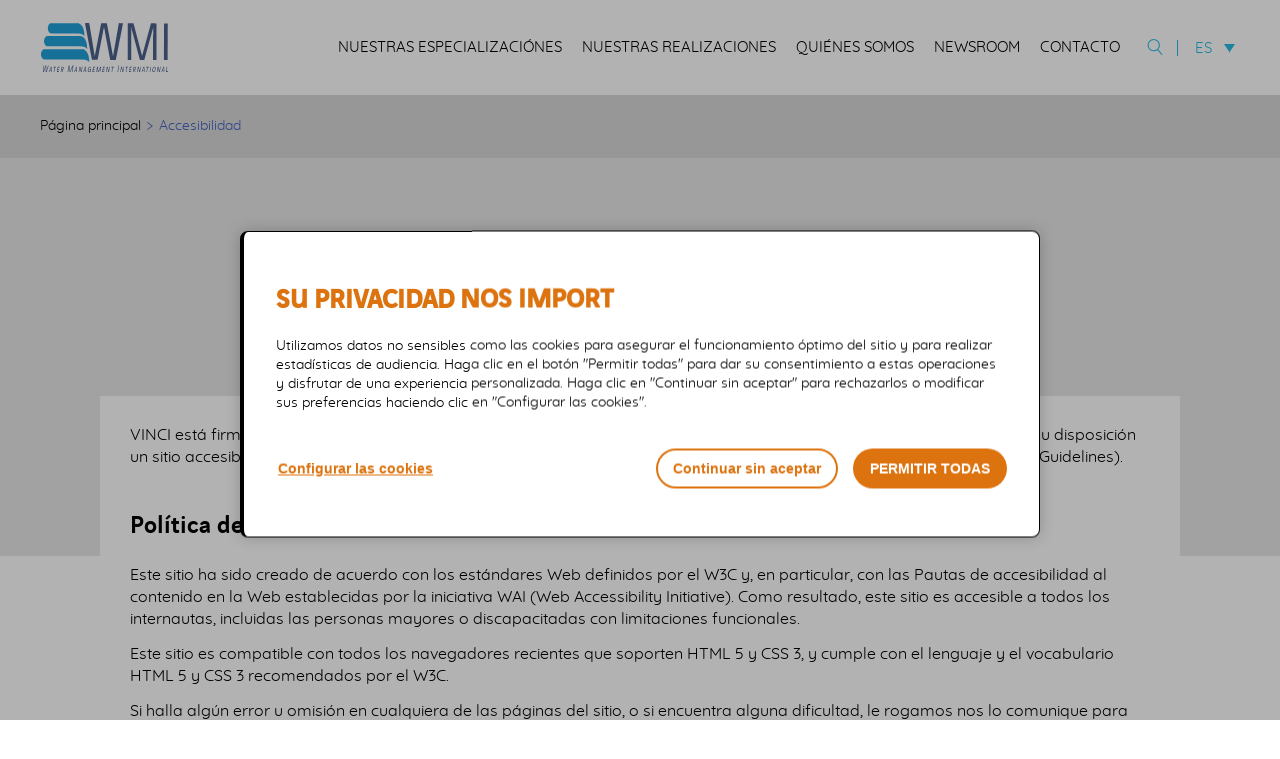

--- FILE ---
content_type: text/html; charset=UTF-8
request_url: https://www.wmi-water.com/es/accesibilidad/
body_size: 8587
content:
<!doctype html>
<html lang="es-ES">
<head>
    <meta charset="UTF-8" />
    <meta name="viewport" content="width=device-width, maximum-scale=1" />
    <link rel="apple-touch-icon" sizes="180x180" href="https://www.wmi-water.com/wp-content/themes/child/dist/img/favicons/apple-touch-icon.png?v=1">
    <link rel="icon" type="image/png" sizes="32x32" href="https://www.wmi-water.com/wp-content/themes/child/dist/img/favicons/favicon-32x32.png?v=1">
    <link rel="icon" type="image/png" sizes="16x16" href="https://www.wmi-water.com/wp-content/themes/child/dist/img/favicons/favicon-16x16.png?v=1">
    <link rel="manifest" href="https://www.wmi-water.com/wp-content/themes/child/dist/img/favicons/site.webmanifest?v=1">
    <link rel="mask-icon" href="https://www.wmi-water.com/wp-content/themes/child/dist/img/favicons/safari-pinned-tab.svg?v=1" color="#5bbad5">
    <link rel="shortcut icon" href="https://www.wmi-water.com/wp-content/themes/child/dist/img/favicons/favicon.ico?v=1">
    <meta name="msapplication-TileColor" content="#ffffff">
    <meta name="msapplication-TileImage" content="https://www.wmi-water.com/wp-content/themes/child/dist/img/favicons/mstile-144x144.png?v=1">
    <meta name="theme-color" content="#ffffff">

    <meta name='robots' content='index, follow, max-image-preview:large, max-snippet:-1, max-video-preview:-1' />
<link rel="alternate" href="https://www.wmi-water.com/accessibilite/" hreflang="fr" />
<link rel="alternate" href="https://www.wmi-water.com/en/accessibility/" hreflang="en" />
<link rel="alternate" href="https://www.wmi-water.com/es/accesibilidad/" hreflang="es" />

	<!-- This site is optimized with the Yoast SEO plugin v23.6 - https://yoast.com/wordpress/plugins/seo/ -->
	<title>Accesibilidad | W.M.I. – Water Management International</title>
	<meta name="description" content="VINCI está firmemente comprometido con la inclusión del criterio de discapacidad en Internet y se compromete a poner a su disposición un sitio accesible y" />
	<link rel="canonical" href="https://www.wmi-water.com/es/accesibilidad/" />
	<meta property="og:locale" content="es_ES" />
	<meta property="og:locale:alternate" content="fr_FR" />
	<meta property="og:locale:alternate" content="en_GB" />
	<meta property="og:type" content="article" />
	<meta property="og:title" content="Accesibilidad | W.M.I. – Water Management International" />
	<meta property="og:description" content="VINCI está firmemente comprometido con la inclusión del criterio de discapacidad en Internet y se compromete a poner a su disposición un sitio accesible y" />
	<meta property="og:url" content="https://www.wmi-water.com/es/accesibilidad/" />
	<meta property="og:site_name" content="W.M.I. – Water Management International" />
	<meta name="twitter:card" content="summary_large_image" />
	<meta name="twitter:label1" content="Tiempo de lectura" />
	<meta name="twitter:data1" content="2 minutes" />
	<script type="application/ld+json" class="yoast-schema-graph">{"@context":"https://schema.org","@graph":[{"@type":"WebPage","@id":"https://www.wmi-water.com/es/accesibilidad/","url":"https://www.wmi-water.com/es/accesibilidad/","name":"Accesibilidad | W.M.I. – Water Management International","isPartOf":{"@id":"https://www.wmi-water.com/es/#website"},"datePublished":"2020-02-13T09:09:34+00:00","dateModified":"2020-02-13T09:09:34+00:00","description":"VINCI está firmemente comprometido con la inclusión del criterio de discapacidad en Internet y se compromete a poner a su disposición un sitio accesible y","breadcrumb":{"@id":"https://www.wmi-water.com/es/accesibilidad/#breadcrumb"},"inLanguage":"es-ES","potentialAction":[{"@type":"ReadAction","target":["https://www.wmi-water.com/es/accesibilidad/"]}]},{"@type":"BreadcrumbList","@id":"https://www.wmi-water.com/es/accesibilidad/#breadcrumb","itemListElement":[{"@type":"ListItem","position":1,"name":"Accueil","item":"https://www.wmi-water.com/es/"},{"@type":"ListItem","position":2,"name":"Accesibilidad"}]},{"@type":"WebSite","@id":"https://www.wmi-water.com/es/#website","url":"https://www.wmi-water.com/es/","name":"W.M.I. – Water Management International","description":"","potentialAction":[{"@type":"SearchAction","target":{"@type":"EntryPoint","urlTemplate":"https://www.wmi-water.com/es/?s={search_term_string}"},"query-input":{"@type":"PropertyValueSpecification","valueRequired":true,"valueName":"search_term_string"}}],"inLanguage":"es-ES"}]}</script>
	<!-- / Yoast SEO plugin. -->


<link href='https://fonts.gstatic.com' crossorigin rel='preconnect' />
<link rel="alternate" type="application/rss+xml" title="W.M.I. – Water Management International &raquo; Feed" href="https://www.wmi-water.com/es/feed/" />
<link rel="alternate" type="application/rss+xml" title="W.M.I. – Water Management International &raquo; Comments Feed" href="https://www.wmi-water.com/es/comments/feed/" />
<link rel='stylesheet' id='owl-carousel-css' href='https://www.wmi-water.com/wp-content/themes/child/dist/css/libs/owl-carousel/owl.carousel.css?ver=6.6.2' type='text/css' media='all' />
<link rel='stylesheet' id='owl-carousel-theme-css' href='https://www.wmi-water.com/wp-content/themes/child/dist/css/libs/owl-carousel/owl.theme.default.css?ver=6.6.2' type='text/css' media='all' />
<link rel='stylesheet' id='leaflet-css' href='https://www.wmi-water.com/wp-content/themes/child/dist/css/leaflet.css?ver=6.6.2' type='text/css' media='all' />
<link rel='stylesheet' id='theme-child-css' href='https://www.wmi-water.com/wp-content/themes/child/dist/css/theme.css?ver=6.6.2' type='text/css' media='all' />
<link rel='stylesheet' id='wp-block-library-css' href='https://www.wmi-water.com/wp/wp-includes/css/dist/block-library/style.min.css?ver=6.6.2' type='text/css' media='all' />
<style id='classic-theme-styles-inline-css' type='text/css'>
/*! This file is auto-generated */
.wp-block-button__link{color:#fff;background-color:#32373c;border-radius:9999px;box-shadow:none;text-decoration:none;padding:calc(.667em + 2px) calc(1.333em + 2px);font-size:1.125em}.wp-block-file__button{background:#32373c;color:#fff;text-decoration:none}
</style>
<style id='global-styles-inline-css' type='text/css'>
:root{--wp--preset--aspect-ratio--square: 1;--wp--preset--aspect-ratio--4-3: 4/3;--wp--preset--aspect-ratio--3-4: 3/4;--wp--preset--aspect-ratio--3-2: 3/2;--wp--preset--aspect-ratio--2-3: 2/3;--wp--preset--aspect-ratio--16-9: 16/9;--wp--preset--aspect-ratio--9-16: 9/16;--wp--preset--color--black: #000000;--wp--preset--color--cyan-bluish-gray: #abb8c3;--wp--preset--color--white: #ffffff;--wp--preset--color--pale-pink: #f78da7;--wp--preset--color--vivid-red: #cf2e2e;--wp--preset--color--luminous-vivid-orange: #ff6900;--wp--preset--color--luminous-vivid-amber: #fcb900;--wp--preset--color--light-green-cyan: #7bdcb5;--wp--preset--color--vivid-green-cyan: #00d084;--wp--preset--color--pale-cyan-blue: #8ed1fc;--wp--preset--color--vivid-cyan-blue: #0693e3;--wp--preset--color--vivid-purple: #9b51e0;--wp--preset--gradient--vivid-cyan-blue-to-vivid-purple: linear-gradient(135deg,rgba(6,147,227,1) 0%,rgb(155,81,224) 100%);--wp--preset--gradient--light-green-cyan-to-vivid-green-cyan: linear-gradient(135deg,rgb(122,220,180) 0%,rgb(0,208,130) 100%);--wp--preset--gradient--luminous-vivid-amber-to-luminous-vivid-orange: linear-gradient(135deg,rgba(252,185,0,1) 0%,rgba(255,105,0,1) 100%);--wp--preset--gradient--luminous-vivid-orange-to-vivid-red: linear-gradient(135deg,rgba(255,105,0,1) 0%,rgb(207,46,46) 100%);--wp--preset--gradient--very-light-gray-to-cyan-bluish-gray: linear-gradient(135deg,rgb(238,238,238) 0%,rgb(169,184,195) 100%);--wp--preset--gradient--cool-to-warm-spectrum: linear-gradient(135deg,rgb(74,234,220) 0%,rgb(151,120,209) 20%,rgb(207,42,186) 40%,rgb(238,44,130) 60%,rgb(251,105,98) 80%,rgb(254,248,76) 100%);--wp--preset--gradient--blush-light-purple: linear-gradient(135deg,rgb(255,206,236) 0%,rgb(152,150,240) 100%);--wp--preset--gradient--blush-bordeaux: linear-gradient(135deg,rgb(254,205,165) 0%,rgb(254,45,45) 50%,rgb(107,0,62) 100%);--wp--preset--gradient--luminous-dusk: linear-gradient(135deg,rgb(255,203,112) 0%,rgb(199,81,192) 50%,rgb(65,88,208) 100%);--wp--preset--gradient--pale-ocean: linear-gradient(135deg,rgb(255,245,203) 0%,rgb(182,227,212) 50%,rgb(51,167,181) 100%);--wp--preset--gradient--electric-grass: linear-gradient(135deg,rgb(202,248,128) 0%,rgb(113,206,126) 100%);--wp--preset--gradient--midnight: linear-gradient(135deg,rgb(2,3,129) 0%,rgb(40,116,252) 100%);--wp--preset--font-size--small: 13px;--wp--preset--font-size--medium: 20px;--wp--preset--font-size--large: 36px;--wp--preset--font-size--x-large: 42px;--wp--preset--spacing--20: 0.44rem;--wp--preset--spacing--30: 0.67rem;--wp--preset--spacing--40: 1rem;--wp--preset--spacing--50: 1.5rem;--wp--preset--spacing--60: 2.25rem;--wp--preset--spacing--70: 3.38rem;--wp--preset--spacing--80: 5.06rem;--wp--preset--shadow--natural: 6px 6px 9px rgba(0, 0, 0, 0.2);--wp--preset--shadow--deep: 12px 12px 50px rgba(0, 0, 0, 0.4);--wp--preset--shadow--sharp: 6px 6px 0px rgba(0, 0, 0, 0.2);--wp--preset--shadow--outlined: 6px 6px 0px -3px rgba(255, 255, 255, 1), 6px 6px rgba(0, 0, 0, 1);--wp--preset--shadow--crisp: 6px 6px 0px rgba(0, 0, 0, 1);}:where(.is-layout-flex){gap: 0.5em;}:where(.is-layout-grid){gap: 0.5em;}body .is-layout-flex{display: flex;}.is-layout-flex{flex-wrap: wrap;align-items: center;}.is-layout-flex > :is(*, div){margin: 0;}body .is-layout-grid{display: grid;}.is-layout-grid > :is(*, div){margin: 0;}:where(.wp-block-columns.is-layout-flex){gap: 2em;}:where(.wp-block-columns.is-layout-grid){gap: 2em;}:where(.wp-block-post-template.is-layout-flex){gap: 1.25em;}:where(.wp-block-post-template.is-layout-grid){gap: 1.25em;}.has-black-color{color: var(--wp--preset--color--black) !important;}.has-cyan-bluish-gray-color{color: var(--wp--preset--color--cyan-bluish-gray) !important;}.has-white-color{color: var(--wp--preset--color--white) !important;}.has-pale-pink-color{color: var(--wp--preset--color--pale-pink) !important;}.has-vivid-red-color{color: var(--wp--preset--color--vivid-red) !important;}.has-luminous-vivid-orange-color{color: var(--wp--preset--color--luminous-vivid-orange) !important;}.has-luminous-vivid-amber-color{color: var(--wp--preset--color--luminous-vivid-amber) !important;}.has-light-green-cyan-color{color: var(--wp--preset--color--light-green-cyan) !important;}.has-vivid-green-cyan-color{color: var(--wp--preset--color--vivid-green-cyan) !important;}.has-pale-cyan-blue-color{color: var(--wp--preset--color--pale-cyan-blue) !important;}.has-vivid-cyan-blue-color{color: var(--wp--preset--color--vivid-cyan-blue) !important;}.has-vivid-purple-color{color: var(--wp--preset--color--vivid-purple) !important;}.has-black-background-color{background-color: var(--wp--preset--color--black) !important;}.has-cyan-bluish-gray-background-color{background-color: var(--wp--preset--color--cyan-bluish-gray) !important;}.has-white-background-color{background-color: var(--wp--preset--color--white) !important;}.has-pale-pink-background-color{background-color: var(--wp--preset--color--pale-pink) !important;}.has-vivid-red-background-color{background-color: var(--wp--preset--color--vivid-red) !important;}.has-luminous-vivid-orange-background-color{background-color: var(--wp--preset--color--luminous-vivid-orange) !important;}.has-luminous-vivid-amber-background-color{background-color: var(--wp--preset--color--luminous-vivid-amber) !important;}.has-light-green-cyan-background-color{background-color: var(--wp--preset--color--light-green-cyan) !important;}.has-vivid-green-cyan-background-color{background-color: var(--wp--preset--color--vivid-green-cyan) !important;}.has-pale-cyan-blue-background-color{background-color: var(--wp--preset--color--pale-cyan-blue) !important;}.has-vivid-cyan-blue-background-color{background-color: var(--wp--preset--color--vivid-cyan-blue) !important;}.has-vivid-purple-background-color{background-color: var(--wp--preset--color--vivid-purple) !important;}.has-black-border-color{border-color: var(--wp--preset--color--black) !important;}.has-cyan-bluish-gray-border-color{border-color: var(--wp--preset--color--cyan-bluish-gray) !important;}.has-white-border-color{border-color: var(--wp--preset--color--white) !important;}.has-pale-pink-border-color{border-color: var(--wp--preset--color--pale-pink) !important;}.has-vivid-red-border-color{border-color: var(--wp--preset--color--vivid-red) !important;}.has-luminous-vivid-orange-border-color{border-color: var(--wp--preset--color--luminous-vivid-orange) !important;}.has-luminous-vivid-amber-border-color{border-color: var(--wp--preset--color--luminous-vivid-amber) !important;}.has-light-green-cyan-border-color{border-color: var(--wp--preset--color--light-green-cyan) !important;}.has-vivid-green-cyan-border-color{border-color: var(--wp--preset--color--vivid-green-cyan) !important;}.has-pale-cyan-blue-border-color{border-color: var(--wp--preset--color--pale-cyan-blue) !important;}.has-vivid-cyan-blue-border-color{border-color: var(--wp--preset--color--vivid-cyan-blue) !important;}.has-vivid-purple-border-color{border-color: var(--wp--preset--color--vivid-purple) !important;}.has-vivid-cyan-blue-to-vivid-purple-gradient-background{background: var(--wp--preset--gradient--vivid-cyan-blue-to-vivid-purple) !important;}.has-light-green-cyan-to-vivid-green-cyan-gradient-background{background: var(--wp--preset--gradient--light-green-cyan-to-vivid-green-cyan) !important;}.has-luminous-vivid-amber-to-luminous-vivid-orange-gradient-background{background: var(--wp--preset--gradient--luminous-vivid-amber-to-luminous-vivid-orange) !important;}.has-luminous-vivid-orange-to-vivid-red-gradient-background{background: var(--wp--preset--gradient--luminous-vivid-orange-to-vivid-red) !important;}.has-very-light-gray-to-cyan-bluish-gray-gradient-background{background: var(--wp--preset--gradient--very-light-gray-to-cyan-bluish-gray) !important;}.has-cool-to-warm-spectrum-gradient-background{background: var(--wp--preset--gradient--cool-to-warm-spectrum) !important;}.has-blush-light-purple-gradient-background{background: var(--wp--preset--gradient--blush-light-purple) !important;}.has-blush-bordeaux-gradient-background{background: var(--wp--preset--gradient--blush-bordeaux) !important;}.has-luminous-dusk-gradient-background{background: var(--wp--preset--gradient--luminous-dusk) !important;}.has-pale-ocean-gradient-background{background: var(--wp--preset--gradient--pale-ocean) !important;}.has-electric-grass-gradient-background{background: var(--wp--preset--gradient--electric-grass) !important;}.has-midnight-gradient-background{background: var(--wp--preset--gradient--midnight) !important;}.has-small-font-size{font-size: var(--wp--preset--font-size--small) !important;}.has-medium-font-size{font-size: var(--wp--preset--font-size--medium) !important;}.has-large-font-size{font-size: var(--wp--preset--font-size--large) !important;}.has-x-large-font-size{font-size: var(--wp--preset--font-size--x-large) !important;}
:where(.wp-block-post-template.is-layout-flex){gap: 1.25em;}:where(.wp-block-post-template.is-layout-grid){gap: 1.25em;}
:where(.wp-block-columns.is-layout-flex){gap: 2em;}:where(.wp-block-columns.is-layout-grid){gap: 2em;}
:root :where(.wp-block-pullquote){font-size: 1.5em;line-height: 1.6;}
</style>
<script type="text/javascript" src="https://www.wmi-water.com/wp-content/themes/child/js/vendor/jquery.min.js?ver=6.6.2" id="jquery-js"></script>
<link rel="https://api.w.org/" href="https://www.wmi-water.com/wp-json/" /><link rel="alternate" title="JSON" type="application/json" href="https://www.wmi-water.com/wp-json/wp/v2/pages/1441" /><link rel="EditURI" type="application/rsd+xml" title="RSD" href="https://www.wmi-water.com/wp/xmlrpc.php?rsd" />
<link rel='shortlink' href='https://www.wmi-water.com/?p=1441' />
<link rel="alternate" title="oEmbed (JSON)" type="application/json+oembed" href="https://www.wmi-water.com/wp-json/oembed/1.0/embed?url=https%3A%2F%2Fwww.wmi-water.com%2Fes%2Faccesibilidad%2F" />
<link rel="alternate" title="oEmbed (XML)" type="text/xml+oembed" href="https://www.wmi-water.com/wp-json/oembed/1.0/embed?url=https%3A%2F%2Fwww.wmi-water.com%2Fes%2Faccesibilidad%2F&#038;format=xml" />

    <script type="application/ld+json">
    {
        "@context": "http://schema.org",
        "@type": "WebSite",
        "name": "W.M.I. - Water Management International",
        "alternateName": "",
        "url": "https://www.wmi-water.com/es"
    }
    </script>
</head>

<body class="model-page l-banner l-superposed lang-es">
    <div class="page-wrapper">
        <header id="mainHeader" class="mainHeader">
            <div class="mainHeader-inner row">
                <div id="logoHeader" class="logo--header">
                                            <a href="https://www.wmi-water.com/es" title="Volver a la página de inicio" rel="home">
                                               <img src="https://www.wmi-water.com/wp-content/themes/child/dist/img/logos/logo.svg" alt="Logo W.M.I. - Water Management International" />
                                            </a>
                                    </div>

                                                            <p class="site-name is-visuallyHidden">W.M.I. - Water Management International</p>
                                    
                <!-- Main navigation -->
                <nav id="nav-main" class="nav nav--main">
                    <ul class="menu" id="main-menu"><li class="nav-item nav-item-type-post_type nav-item-object-page nav-item-1620"><a href="https://www.wmi-water.com/es/nuestras-especializaciones/">Nuestras especializaciónes</a></li>
<li class="nav-item nav-item-type-post_type nav-item-object-page nav-item-1641"><a href="https://www.wmi-water.com/es/nuestras-realizaciones/">Nuestras realizaciones</a></li>
<li class="nav-item nav-item-type-post_type nav-item-object-page nav-item-1622"><a href="https://www.wmi-water.com/es/quienes-somos/">Quiénes somos</a></li>
<li class="nav-item nav-item-type-post_type nav-item-object-page nav-item-1731"><a href="https://www.wmi-water.com/es/newsroom/">Newsroom</a></li>
<li class="nav-item nav-item-type-post_type nav-item-object-page nav-item-1623"><a href="https://www.wmi-water.com/es/contacto/">Contacto</a></li>
</ul>                </nav>

                <!-- Formulaire de recherche -->
                <button id="openSearchForm" class="btn btn--search"><i class="icon icon--search"></i></button>
                
<form class="form form--search" role="search" method="get" action="https://www.wmi-water.com/es/" id="searchform">
    <div class="form-item">
        <input class="form-text" type="search" placeholder="Palabras clave" name="s" id="search-input-693b5b7203160" value="" />
        <button type="submit" class="btn btn--search"><i class="icon icon--search"></i></button>
    </div>
</form>

                <!-- Language switcher -->
                    <nav class="nav nav--language-switcher">
        <ul class="nav-list">
            	<li class="lang-item lang-item-4 lang-item-fr lang-item-first"><a  lang="fr-FR" hreflang="fr-FR" href="https://www.wmi-water.com/accessibilite/">fr</a></li>
	<li class="lang-item lang-item-7 lang-item-en"><a  lang="en-GB" hreflang="en-GB" href="https://www.wmi-water.com/en/accessibility/">en</a></li>
	<li class="lang-item lang-item-116 lang-item-es current-lang"><a  lang="es-ES" hreflang="es-ES" href="https://www.wmi-water.com/es/accesibilidad/">es</a></li>
        </ul>
    </nav>
                <button class="togglemenu-toggle"><span>Menu</span></button>

            </div>
        </header>

        <main class="main">
                    <nav id="nav-breadcrumb" class="nav nav--breadcrumb">
        <div class="breacrumb-container">
            <ol class="nav-list" vocab="http://schema.org/" typeof="BreadcrumbList">
                                                                            <li class="nav-breadcrumbItem nav-breadcrumbItemFirst"
                        property="itemListElement" typeof="ListItem">
                        <a href="https://www.wmi-water.com/es" title="Back to home page" property="item" typeof="WebPage"><span class="icon icon--home"></span>Página principal</a>                    </li>
                                                                                                    <li class="nav-breadcrumbItem nav-breadcrumbItemSeparator"><i class="icon icon--angle-right"></i></li>
                                        <li class="nav-breadcrumbItem  nav-breadcrumbItemLast"
                        property="itemListElement" typeof="ListItem">
                        Accesibilidad                    </li>
                                                </ol>
        </div>
    </nav>

            
    <header class="banner l-center" style="">
        <div class="banner-container scroller-toDisplay is-hidden">
                            <h1 class="banner-title">
                    Accesibilidad                </h1>
            
            
            
                    </div>
    </header>

<div class="main-inner">

    
    <section id="content" class="main-content scroller-toDisplay is-hidden">
        <article class="single single--page">

            <div class="single-body">
                                    <p>VINCI está firmemente comprometido con la inclusión del criterio de discapacidad en Internet y se compromete a poner a su disposición un sitio accesible y acorde con las normas internacionales en materia de accesibilidad WCAG 1.0 (Web Content Accessibility Guidelines).</p>
<h2>Política de accesibilidad</h2>
<p>Este sitio ha sido creado de acuerdo con los estándares Web definidos por el W3C y, en particular, con las Pautas de accesibilidad al contenido en la Web establecidas por la iniciativa WAI (Web Accessibility Initiative). Como resultado, este sitio es accesible a todos los internautas, incluidas las personas mayores o discapacitadas con limitaciones funcionales.</p>
<p>Este sitio es compatible con todos los navegadores recientes que soporten HTML 5 y CSS 3, y cumple con el lenguaje y el vocabulario HTML 5 y CSS 3 recomendados por el W3C.</p>
<p>Si halla algún error u omisión en cualquiera de las páginas del sitio, o si encuentra alguna dificultad, le rogamos nos lo comunique para poder subsanarlo.</p>
<h2>Principios de navegación del sitio</h2>
<p>Los menús de navegación están en la barra horizontal superior y la barra inferior; la arborescencia en el mapa del sitio.<br />
Las páginas del sitio web VINCI Construction Grands Projets se clasifican en secciones y subsecciones. Si desea obtener una visión del árbol en su conjunto, basta con hacer clic en “mapa del sitio”.</p>
<p><strong>Navegación por tabulación<br />
</strong>Pulse Tab y repita hasta seleccionar el enlace deseado, confirme con la tecla Intro.</p>
<h2>Ajuste del tamaño de texto</h2>
<p>Los textos del contenido de la página web de VINCI tienen un tamaño de fuente relativo que se puede aumentar según se desee. Para modificar el tamaño de visualización del texto:</p>
<ul>
<li>Con diferentes navegadores: Ctrl+ rueda del ratón</li>
<li>Internet Explorer: vaya a Ver &gt;&gt; Tamaño de texto y seleccione</li>
<li>Chrome, Firefox, Safari, Edge: Pulse Ctrl++ para ampliar y Ctrl+– para reducir o Ctrl+ rueda del ratón</li>
<li>Opera: pulse las teclas + o – del teclado numérico. O bien vaya a Ver &gt;&gt; zoom y seleccione</li>
</ul>
<h2>Lectura de los documentos en formato PDF</h2>
<p>Algunos documentos pueden descargarse; están disponibles en formato Acrobat PDF. Si no puede leerlos es que no tiene instalado el plugin Adobe Reader. Puede <a href="https://get.adobe.com/fr/reader/" target="_blank" rel="noopener noreferrer">descargarlo gratuitamente</a>.</p>
<h2>Un problema, una dificultad, un error…</h2>
<p>Si a pesar de todos los cuidados dedicados a la realización de este sitio, encontrara dificultades de navegación, un error de contenido, una omisión u otros…<br />
No dude en comunicárnoslo.</p>
                            </div>
        </article>
    </section>
</div>










<a href="https://www.wmi-water.com/es/contacto/" class="block block--contact">
	<div class="block-container">
		<div class="block-title">
            Tiene una pregunta?		</div>
		<span class="block-btn btn btn--quaternary">
			Contáctenos		</span>
	</div>
</a>

            </main><!-- .main -->

            <footer class="mainFooter">
                <div class="mainFooter-inner row">
                    <nav class="nav nav--footer">
                        <ul class="menu"><li class="menu-item menu-item-type-post_type menu-item-object-page menu-item-1627"><a href="https://www.wmi-water.com/es/contacto/">Contacto</a></li>
<li class="menu-item menu-item-type-post_type menu-item-object-page menu-item-1626"><a href="https://www.wmi-water.com/es/menciones-legales/">Menciones legales</a></li>
<li class="menu-item menu-item-type-post_type menu-item-object-page menu-item-1625"><a href="https://www.wmi-water.com/es/datos-personales/">Datos personales</a></li>
<li class="menu-item menu-item-type-post_type menu-item-object-page current-menu-item page_item page-item-1441 current_page_item menu-item-1624"><a href="https://www.wmi-water.com/es/accesibilidad/" aria-current="page">Accesibilidad</a></li>
<li class="menu-item menu-item-type-post_type menu-item-object-page menu-item-1628"><a href="https://www.wmi-water.com/es/mapa-del-sitio/">Mapa del sitio</a></li>
</ul>
                    </nav>

                    <div class="logo--footer">
                        <a href="https://www.vinci-construction-projets.com/es/" target="_blank" class="logo logo--vinci">
                            <img src="https://www.wmi-water.com/wp-content/themes/child/dist/img/vinci-grands-projets.svg" alt="Logo Vinci Grands Projets" />
                        </a>
                    </div>
                    
                </div>
            </footer>
            <button id="btnBackToTop" class="btn btn--back-top">
                <span>Volver arriba</span>
            </button>
    </div><!-- .page-wrapper -->
    
    <script type="text/javascript" src="https://www.wmi-water.com/wp/wp-includes/js/dist/hooks.min.js?ver=2810c76e705dd1a53b18" id="wp-hooks-js"></script>
<script type="text/javascript" src="https://www.wmi-water.com/wp/wp-includes/js/dist/i18n.min.js?ver=5e580eb46a90c2b997e6" id="wp-i18n-js"></script>
<script type="text/javascript" id="wp-i18n-js-after">
/* <![CDATA[ */
wp.i18n.setLocaleData( { 'text direction\u0004ltr': [ 'ltr' ] } );
/* ]]> */
</script>
<script type="text/javascript" src="https://www.wmi-water.com/wp-content/plugins/contact-form-7/includes/swv/js/index.js?ver=5.9.8" id="swv-js"></script>
<script type="text/javascript" id="contact-form-7-js-extra">
/* <![CDATA[ */
var wpcf7 = {"api":{"root":"https:\/\/www.wmi-water.com\/wp-json\/","namespace":"contact-form-7\/v1"},"cached":"1"};
/* ]]> */
</script>
<script type="text/javascript" id="contact-form-7-js-translations">
/* <![CDATA[ */
( function( domain, translations ) {
	var localeData = translations.locale_data[ domain ] || translations.locale_data.messages;
	localeData[""].domain = domain;
	wp.i18n.setLocaleData( localeData, domain );
} )( "contact-form-7", {"translation-revision-date":"2024-07-17 09:00:42+0000","generator":"GlotPress\/4.0.1","domain":"messages","locale_data":{"messages":{"":{"domain":"messages","plural-forms":"nplurals=2; plural=n != 1;","lang":"es"},"This contact form is placed in the wrong place.":["Este formulario de contacto est\u00e1 situado en el lugar incorrecto."],"Error:":["Error:"]}},"comment":{"reference":"includes\/js\/index.js"}} );
/* ]]> */
</script>
<script type="text/javascript" src="https://www.wmi-water.com/wp-content/plugins/contact-form-7/includes/js/index.js?ver=5.9.8" id="contact-form-7-js"></script>
<script type="text/javascript" src="https://www.wmi-water.com/wp-content/themes/child/js/vendor/fixer.min.js?ver=6.6.2" id="fixer-js"></script>
<script type="text/javascript" src="https://www.wmi-water.com/wp-content/themes/child/js/vendor/svgxuse.min.js?ver=6.6.2" id="svgxuse-js"></script>
<script type="text/javascript" src="https://www.wmi-water.com/wp-content/themes/child/js/vendor/scroller.min.js?ver=6.6.2" id="scroller-js"></script>
<script type="text/javascript" src="https://www.wmi-water.com/wp-content/themes/child/js/vendor/cookienotice.min.js?ver=6.6.2" id="cookie-notice-js"></script>
<script type="text/javascript" src="https://www.wmi-water.com/wp-content/themes/child/js/vendor/devicedetect.min.js?ver=6.6.2" id="devicedetect-js"></script>
<script type="text/javascript" src="https://www.wmi-water.com/wp-content/themes/child/js/vendor/spinner.min.js?ver=6.6.2" id="spinner-js"></script>
<script type="text/javascript" src="https://www.wmi-water.com/wp-content/themes/child/js/vendor/togglemenu/togglemenu.min.js?ver=6.6.2" id="togglemenu-js"></script>
<script type="text/javascript" src="https://www.wmi-water.com/wp-content/themes/child/js/vendor/togglemenu/togglemenu-push.min.js?ver=6.6.2" id="togglemenu-push-js"></script>
<script type="text/javascript" src="https://www.wmi-water.com/wp-content/themes/child/js/vendor/owl.carousel.min.js?ver=6.6.2" id="owl-carousel-js"></script>
<script type="text/javascript" src="https://www.wmi-water.com/wp-content/themes/child/js/vendor/responsive-table.min.js?ver=6.6.2" id="responsive-table-js"></script>
<script type="text/javascript" src="https://www.wmi-water.com/wp-content/themes/child/js/vendor/fancybox.min.js?ver=6.6.2" id="fancybox-js"></script>
<script type="text/javascript" src="https://www.wmi-water.com/wp-content/themes/child/js/vendor/browser-detect.umd.js?ver=6.6.2" id="browser-detect-js"></script>
<script type="text/javascript" src="https://www.wmi-water.com/wp-content/themes/child/js/theme.js?ver=6.6.2" id="theme-js-js"></script>
<script type="text/javascript" id="all-js-js-extra">
/* <![CDATA[ */
var objectL10n = {"oldbrowserstring":"La versi\u00f3n de su navegador es demasiado antigua, actual\u00edcela"};
/* ]]> */
</script>
<script type="text/javascript" src="https://www.wmi-water.com/wp-content/themes/child/js/theme/all.js?ver=6.6.2" id="all-js-js"></script>
<script type="text/javascript" src="https://www.google.com/recaptcha/api.js?render=6Lf9K8cUAAAAADBlVfnhwIiQeM2enY3Oj_tdk9jJ&amp;ver=3.0" id="google-recaptcha-js"></script>
<script type="text/javascript" src="https://www.wmi-water.com/wp/wp-includes/js/dist/vendor/wp-polyfill.min.js?ver=3.15.0" id="wp-polyfill-js"></script>
<script type="text/javascript" id="wpcf7-recaptcha-js-extra">
/* <![CDATA[ */
var wpcf7_recaptcha = {"sitekey":"6Lf9K8cUAAAAADBlVfnhwIiQeM2enY3Oj_tdk9jJ","actions":{"homepage":"homepage","contactform":"contactform"}};
/* ]]> */
</script>
<script type="text/javascript" src="https://www.wmi-water.com/wp-content/plugins/contact-form-7/modules/recaptcha/index.js?ver=5.9.8" id="wpcf7-recaptcha-js"></script>
<script type="text/javascript">
(function() {
				var expirationDate = new Date();
				expirationDate.setTime( expirationDate.getTime() + 31536000 * 1000 );
				document.cookie = "pll_language=es; expires=" + expirationDate.toUTCString() + "; path=/; secure; SameSite=Lax";
			}());

</script>
    
        <script>
      (function(i,s,o,g,r,a,m){i['GoogleAnalyticsObject']=r;i[r]=i[r]||function(){
      (i[r].q=i[r].q||[]).push(arguments)},i[r].l=1*new Date();a=s.createElement(o),
      m=s.getElementsByTagName(o)[0];a.async=1;a.src=g;m.parentNode.insertBefore(a,m)
      })(window,document,'script','//www.google-analytics.com/analytics.js','ga');

      ga('create', 'UA-18059654-38', 'auto');
      ga('send', 'pageview');
    </script>
    <!--<div id="cookie-legal-notice" class="notice notice--cookie">
    <p>
        </button>
    </p>
</div>-->

<div id="cookie-legal-notice" data-config="{&quot;notice&quot;:{&quot;description&quot;:&quot;\n                    \u003Ch2 class=\u0022cookienotice-modal-label\u0022\u003ESu privacidad nos import\u003C\/h2\u003E\n                    \u003Cp\u003EUtilizamos datos no sensibles como las cookies para asegurar el funcionamiento \u00f3ptimo del sitio y para realizar estad\u00edsticas de audiencia. Haga clic en el bot\u00f3n \u0022{agree}\u0022 para dar su consentimiento a estas operaciones y disfrutar de una experiencia personalizada. Haga clic en \u0022{disagree}\u0022 para rechazarlos o modificar sus preferencias haciendo clic en \u0022{customize}\u0022.\u003C\/p\u003E\n                &quot;,&quot;summary&quot;:&quot;\n                    \u003Ch2 class=\u0022cookienotice-modal-label\u0022\u003ESu privacidad nos import\u003C\/h2\u003E\n                    \u003Cp\u003EUtilizamos datos no sensibles como las cookies para asegurar el funcionamiento \u00f3ptimo del sitio y para realizar estad\u00edsticas de audiencia\u2026 (leer m\u00e1s)\u003C\/p\u003E\n                &quot;,&quot;agree&quot;:&quot;Permitir todas&quot;,&quot;disagree&quot;:&quot;Continuar sin aceptar&quot;,&quot;customize&quot;:&quot;Configurar las cookies&quot;},&quot;modal&quot;:{&quot;label&quot;:&quot;Centro de pr\u00e9f\u00e9rencias de la confidencialidad&quot;,&quot;labelTag&quot;:&quot;h2&quot;,&quot;description&quot;:&quot;\u003Cp\u003ECuando visita un sitio web, los datos pueden almacenarse en su navegador en forma de cookies. Esta informaci\u00f3n puede relacionarse con usted, sus preferencias o su dispositivo y se utiliza para garantizar que el sitio web est\u00e9 funcionando correctamente.. La informaci\u00f3n no identifica usted directamente, pero le brinda una experiencia personalizada. Debido a que respetamos su derecho a la privacidad, le permitimos configurar las cookies.\u003C\/p\u003E&quot;,&quot;close&quot;:&quot;Close&quot;},&quot;groups&quot;:{&quot;none&quot;:[]},&quot;services&quot;:{&quot;all&quot;:{&quot;label&quot;:&quot;Preferencias para todos los servicios&quot;,&quot;customize&quot;:&quot;Configurar las cookies&quot;,&quot;agree&quot;:&quot;Aceptar el servicio&quot;,&quot;disagree&quot;:&quot;Continuar sin aceptar&quot;,&quot;disabled&quot;:&quot;El servicio {service} est\u00e1 inhabilitado.&quot;,&quot;allow&quot;:&quot;Autorizar {{service}&quot;,&quot;position&quot;:&quot;both&quot;},&quot;analytics&quot;:{&quot;label&quot;:&quot;Google Analytics&quot;,&quot;url&quot;:&quot;https:\/\/support.google.com\/analytics\/answer\/6004245&quot;,&quot;group&quot;:&quot;none&quot;},&quot;youtube&quot;:{&quot;label&quot;:&quot;YouTube&quot;,&quot;url&quot;:&quot;https:\/\/policies.google.com\/privacy&quot;,&quot;group&quot;:&quot;none&quot;}}}"></div></body>
</html>

--- FILE ---
content_type: text/html; charset=utf-8
request_url: https://www.google.com/recaptcha/api2/anchor?ar=1&k=6Lf9K8cUAAAAADBlVfnhwIiQeM2enY3Oj_tdk9jJ&co=aHR0cHM6Ly93d3cud21pLXdhdGVyLmNvbTo0NDM.&hl=en&v=7gg7H51Q-naNfhmCP3_R47ho&size=invisible&anchor-ms=20000&execute-ms=15000&cb=gekmup7f16f7
body_size: 48193
content:
<!DOCTYPE HTML><html dir="ltr" lang="en"><head><meta http-equiv="Content-Type" content="text/html; charset=UTF-8">
<meta http-equiv="X-UA-Compatible" content="IE=edge">
<title>reCAPTCHA</title>
<style type="text/css">
/* cyrillic-ext */
@font-face {
  font-family: 'Roboto';
  font-style: normal;
  font-weight: 400;
  font-stretch: 100%;
  src: url(//fonts.gstatic.com/s/roboto/v48/KFO7CnqEu92Fr1ME7kSn66aGLdTylUAMa3GUBHMdazTgWw.woff2) format('woff2');
  unicode-range: U+0460-052F, U+1C80-1C8A, U+20B4, U+2DE0-2DFF, U+A640-A69F, U+FE2E-FE2F;
}
/* cyrillic */
@font-face {
  font-family: 'Roboto';
  font-style: normal;
  font-weight: 400;
  font-stretch: 100%;
  src: url(//fonts.gstatic.com/s/roboto/v48/KFO7CnqEu92Fr1ME7kSn66aGLdTylUAMa3iUBHMdazTgWw.woff2) format('woff2');
  unicode-range: U+0301, U+0400-045F, U+0490-0491, U+04B0-04B1, U+2116;
}
/* greek-ext */
@font-face {
  font-family: 'Roboto';
  font-style: normal;
  font-weight: 400;
  font-stretch: 100%;
  src: url(//fonts.gstatic.com/s/roboto/v48/KFO7CnqEu92Fr1ME7kSn66aGLdTylUAMa3CUBHMdazTgWw.woff2) format('woff2');
  unicode-range: U+1F00-1FFF;
}
/* greek */
@font-face {
  font-family: 'Roboto';
  font-style: normal;
  font-weight: 400;
  font-stretch: 100%;
  src: url(//fonts.gstatic.com/s/roboto/v48/KFO7CnqEu92Fr1ME7kSn66aGLdTylUAMa3-UBHMdazTgWw.woff2) format('woff2');
  unicode-range: U+0370-0377, U+037A-037F, U+0384-038A, U+038C, U+038E-03A1, U+03A3-03FF;
}
/* math */
@font-face {
  font-family: 'Roboto';
  font-style: normal;
  font-weight: 400;
  font-stretch: 100%;
  src: url(//fonts.gstatic.com/s/roboto/v48/KFO7CnqEu92Fr1ME7kSn66aGLdTylUAMawCUBHMdazTgWw.woff2) format('woff2');
  unicode-range: U+0302-0303, U+0305, U+0307-0308, U+0310, U+0312, U+0315, U+031A, U+0326-0327, U+032C, U+032F-0330, U+0332-0333, U+0338, U+033A, U+0346, U+034D, U+0391-03A1, U+03A3-03A9, U+03B1-03C9, U+03D1, U+03D5-03D6, U+03F0-03F1, U+03F4-03F5, U+2016-2017, U+2034-2038, U+203C, U+2040, U+2043, U+2047, U+2050, U+2057, U+205F, U+2070-2071, U+2074-208E, U+2090-209C, U+20D0-20DC, U+20E1, U+20E5-20EF, U+2100-2112, U+2114-2115, U+2117-2121, U+2123-214F, U+2190, U+2192, U+2194-21AE, U+21B0-21E5, U+21F1-21F2, U+21F4-2211, U+2213-2214, U+2216-22FF, U+2308-230B, U+2310, U+2319, U+231C-2321, U+2336-237A, U+237C, U+2395, U+239B-23B7, U+23D0, U+23DC-23E1, U+2474-2475, U+25AF, U+25B3, U+25B7, U+25BD, U+25C1, U+25CA, U+25CC, U+25FB, U+266D-266F, U+27C0-27FF, U+2900-2AFF, U+2B0E-2B11, U+2B30-2B4C, U+2BFE, U+3030, U+FF5B, U+FF5D, U+1D400-1D7FF, U+1EE00-1EEFF;
}
/* symbols */
@font-face {
  font-family: 'Roboto';
  font-style: normal;
  font-weight: 400;
  font-stretch: 100%;
  src: url(//fonts.gstatic.com/s/roboto/v48/KFO7CnqEu92Fr1ME7kSn66aGLdTylUAMaxKUBHMdazTgWw.woff2) format('woff2');
  unicode-range: U+0001-000C, U+000E-001F, U+007F-009F, U+20DD-20E0, U+20E2-20E4, U+2150-218F, U+2190, U+2192, U+2194-2199, U+21AF, U+21E6-21F0, U+21F3, U+2218-2219, U+2299, U+22C4-22C6, U+2300-243F, U+2440-244A, U+2460-24FF, U+25A0-27BF, U+2800-28FF, U+2921-2922, U+2981, U+29BF, U+29EB, U+2B00-2BFF, U+4DC0-4DFF, U+FFF9-FFFB, U+10140-1018E, U+10190-1019C, U+101A0, U+101D0-101FD, U+102E0-102FB, U+10E60-10E7E, U+1D2C0-1D2D3, U+1D2E0-1D37F, U+1F000-1F0FF, U+1F100-1F1AD, U+1F1E6-1F1FF, U+1F30D-1F30F, U+1F315, U+1F31C, U+1F31E, U+1F320-1F32C, U+1F336, U+1F378, U+1F37D, U+1F382, U+1F393-1F39F, U+1F3A7-1F3A8, U+1F3AC-1F3AF, U+1F3C2, U+1F3C4-1F3C6, U+1F3CA-1F3CE, U+1F3D4-1F3E0, U+1F3ED, U+1F3F1-1F3F3, U+1F3F5-1F3F7, U+1F408, U+1F415, U+1F41F, U+1F426, U+1F43F, U+1F441-1F442, U+1F444, U+1F446-1F449, U+1F44C-1F44E, U+1F453, U+1F46A, U+1F47D, U+1F4A3, U+1F4B0, U+1F4B3, U+1F4B9, U+1F4BB, U+1F4BF, U+1F4C8-1F4CB, U+1F4D6, U+1F4DA, U+1F4DF, U+1F4E3-1F4E6, U+1F4EA-1F4ED, U+1F4F7, U+1F4F9-1F4FB, U+1F4FD-1F4FE, U+1F503, U+1F507-1F50B, U+1F50D, U+1F512-1F513, U+1F53E-1F54A, U+1F54F-1F5FA, U+1F610, U+1F650-1F67F, U+1F687, U+1F68D, U+1F691, U+1F694, U+1F698, U+1F6AD, U+1F6B2, U+1F6B9-1F6BA, U+1F6BC, U+1F6C6-1F6CF, U+1F6D3-1F6D7, U+1F6E0-1F6EA, U+1F6F0-1F6F3, U+1F6F7-1F6FC, U+1F700-1F7FF, U+1F800-1F80B, U+1F810-1F847, U+1F850-1F859, U+1F860-1F887, U+1F890-1F8AD, U+1F8B0-1F8BB, U+1F8C0-1F8C1, U+1F900-1F90B, U+1F93B, U+1F946, U+1F984, U+1F996, U+1F9E9, U+1FA00-1FA6F, U+1FA70-1FA7C, U+1FA80-1FA89, U+1FA8F-1FAC6, U+1FACE-1FADC, U+1FADF-1FAE9, U+1FAF0-1FAF8, U+1FB00-1FBFF;
}
/* vietnamese */
@font-face {
  font-family: 'Roboto';
  font-style: normal;
  font-weight: 400;
  font-stretch: 100%;
  src: url(//fonts.gstatic.com/s/roboto/v48/KFO7CnqEu92Fr1ME7kSn66aGLdTylUAMa3OUBHMdazTgWw.woff2) format('woff2');
  unicode-range: U+0102-0103, U+0110-0111, U+0128-0129, U+0168-0169, U+01A0-01A1, U+01AF-01B0, U+0300-0301, U+0303-0304, U+0308-0309, U+0323, U+0329, U+1EA0-1EF9, U+20AB;
}
/* latin-ext */
@font-face {
  font-family: 'Roboto';
  font-style: normal;
  font-weight: 400;
  font-stretch: 100%;
  src: url(//fonts.gstatic.com/s/roboto/v48/KFO7CnqEu92Fr1ME7kSn66aGLdTylUAMa3KUBHMdazTgWw.woff2) format('woff2');
  unicode-range: U+0100-02BA, U+02BD-02C5, U+02C7-02CC, U+02CE-02D7, U+02DD-02FF, U+0304, U+0308, U+0329, U+1D00-1DBF, U+1E00-1E9F, U+1EF2-1EFF, U+2020, U+20A0-20AB, U+20AD-20C0, U+2113, U+2C60-2C7F, U+A720-A7FF;
}
/* latin */
@font-face {
  font-family: 'Roboto';
  font-style: normal;
  font-weight: 400;
  font-stretch: 100%;
  src: url(//fonts.gstatic.com/s/roboto/v48/KFO7CnqEu92Fr1ME7kSn66aGLdTylUAMa3yUBHMdazQ.woff2) format('woff2');
  unicode-range: U+0000-00FF, U+0131, U+0152-0153, U+02BB-02BC, U+02C6, U+02DA, U+02DC, U+0304, U+0308, U+0329, U+2000-206F, U+20AC, U+2122, U+2191, U+2193, U+2212, U+2215, U+FEFF, U+FFFD;
}
/* cyrillic-ext */
@font-face {
  font-family: 'Roboto';
  font-style: normal;
  font-weight: 500;
  font-stretch: 100%;
  src: url(//fonts.gstatic.com/s/roboto/v48/KFO7CnqEu92Fr1ME7kSn66aGLdTylUAMa3GUBHMdazTgWw.woff2) format('woff2');
  unicode-range: U+0460-052F, U+1C80-1C8A, U+20B4, U+2DE0-2DFF, U+A640-A69F, U+FE2E-FE2F;
}
/* cyrillic */
@font-face {
  font-family: 'Roboto';
  font-style: normal;
  font-weight: 500;
  font-stretch: 100%;
  src: url(//fonts.gstatic.com/s/roboto/v48/KFO7CnqEu92Fr1ME7kSn66aGLdTylUAMa3iUBHMdazTgWw.woff2) format('woff2');
  unicode-range: U+0301, U+0400-045F, U+0490-0491, U+04B0-04B1, U+2116;
}
/* greek-ext */
@font-face {
  font-family: 'Roboto';
  font-style: normal;
  font-weight: 500;
  font-stretch: 100%;
  src: url(//fonts.gstatic.com/s/roboto/v48/KFO7CnqEu92Fr1ME7kSn66aGLdTylUAMa3CUBHMdazTgWw.woff2) format('woff2');
  unicode-range: U+1F00-1FFF;
}
/* greek */
@font-face {
  font-family: 'Roboto';
  font-style: normal;
  font-weight: 500;
  font-stretch: 100%;
  src: url(//fonts.gstatic.com/s/roboto/v48/KFO7CnqEu92Fr1ME7kSn66aGLdTylUAMa3-UBHMdazTgWw.woff2) format('woff2');
  unicode-range: U+0370-0377, U+037A-037F, U+0384-038A, U+038C, U+038E-03A1, U+03A3-03FF;
}
/* math */
@font-face {
  font-family: 'Roboto';
  font-style: normal;
  font-weight: 500;
  font-stretch: 100%;
  src: url(//fonts.gstatic.com/s/roboto/v48/KFO7CnqEu92Fr1ME7kSn66aGLdTylUAMawCUBHMdazTgWw.woff2) format('woff2');
  unicode-range: U+0302-0303, U+0305, U+0307-0308, U+0310, U+0312, U+0315, U+031A, U+0326-0327, U+032C, U+032F-0330, U+0332-0333, U+0338, U+033A, U+0346, U+034D, U+0391-03A1, U+03A3-03A9, U+03B1-03C9, U+03D1, U+03D5-03D6, U+03F0-03F1, U+03F4-03F5, U+2016-2017, U+2034-2038, U+203C, U+2040, U+2043, U+2047, U+2050, U+2057, U+205F, U+2070-2071, U+2074-208E, U+2090-209C, U+20D0-20DC, U+20E1, U+20E5-20EF, U+2100-2112, U+2114-2115, U+2117-2121, U+2123-214F, U+2190, U+2192, U+2194-21AE, U+21B0-21E5, U+21F1-21F2, U+21F4-2211, U+2213-2214, U+2216-22FF, U+2308-230B, U+2310, U+2319, U+231C-2321, U+2336-237A, U+237C, U+2395, U+239B-23B7, U+23D0, U+23DC-23E1, U+2474-2475, U+25AF, U+25B3, U+25B7, U+25BD, U+25C1, U+25CA, U+25CC, U+25FB, U+266D-266F, U+27C0-27FF, U+2900-2AFF, U+2B0E-2B11, U+2B30-2B4C, U+2BFE, U+3030, U+FF5B, U+FF5D, U+1D400-1D7FF, U+1EE00-1EEFF;
}
/* symbols */
@font-face {
  font-family: 'Roboto';
  font-style: normal;
  font-weight: 500;
  font-stretch: 100%;
  src: url(//fonts.gstatic.com/s/roboto/v48/KFO7CnqEu92Fr1ME7kSn66aGLdTylUAMaxKUBHMdazTgWw.woff2) format('woff2');
  unicode-range: U+0001-000C, U+000E-001F, U+007F-009F, U+20DD-20E0, U+20E2-20E4, U+2150-218F, U+2190, U+2192, U+2194-2199, U+21AF, U+21E6-21F0, U+21F3, U+2218-2219, U+2299, U+22C4-22C6, U+2300-243F, U+2440-244A, U+2460-24FF, U+25A0-27BF, U+2800-28FF, U+2921-2922, U+2981, U+29BF, U+29EB, U+2B00-2BFF, U+4DC0-4DFF, U+FFF9-FFFB, U+10140-1018E, U+10190-1019C, U+101A0, U+101D0-101FD, U+102E0-102FB, U+10E60-10E7E, U+1D2C0-1D2D3, U+1D2E0-1D37F, U+1F000-1F0FF, U+1F100-1F1AD, U+1F1E6-1F1FF, U+1F30D-1F30F, U+1F315, U+1F31C, U+1F31E, U+1F320-1F32C, U+1F336, U+1F378, U+1F37D, U+1F382, U+1F393-1F39F, U+1F3A7-1F3A8, U+1F3AC-1F3AF, U+1F3C2, U+1F3C4-1F3C6, U+1F3CA-1F3CE, U+1F3D4-1F3E0, U+1F3ED, U+1F3F1-1F3F3, U+1F3F5-1F3F7, U+1F408, U+1F415, U+1F41F, U+1F426, U+1F43F, U+1F441-1F442, U+1F444, U+1F446-1F449, U+1F44C-1F44E, U+1F453, U+1F46A, U+1F47D, U+1F4A3, U+1F4B0, U+1F4B3, U+1F4B9, U+1F4BB, U+1F4BF, U+1F4C8-1F4CB, U+1F4D6, U+1F4DA, U+1F4DF, U+1F4E3-1F4E6, U+1F4EA-1F4ED, U+1F4F7, U+1F4F9-1F4FB, U+1F4FD-1F4FE, U+1F503, U+1F507-1F50B, U+1F50D, U+1F512-1F513, U+1F53E-1F54A, U+1F54F-1F5FA, U+1F610, U+1F650-1F67F, U+1F687, U+1F68D, U+1F691, U+1F694, U+1F698, U+1F6AD, U+1F6B2, U+1F6B9-1F6BA, U+1F6BC, U+1F6C6-1F6CF, U+1F6D3-1F6D7, U+1F6E0-1F6EA, U+1F6F0-1F6F3, U+1F6F7-1F6FC, U+1F700-1F7FF, U+1F800-1F80B, U+1F810-1F847, U+1F850-1F859, U+1F860-1F887, U+1F890-1F8AD, U+1F8B0-1F8BB, U+1F8C0-1F8C1, U+1F900-1F90B, U+1F93B, U+1F946, U+1F984, U+1F996, U+1F9E9, U+1FA00-1FA6F, U+1FA70-1FA7C, U+1FA80-1FA89, U+1FA8F-1FAC6, U+1FACE-1FADC, U+1FADF-1FAE9, U+1FAF0-1FAF8, U+1FB00-1FBFF;
}
/* vietnamese */
@font-face {
  font-family: 'Roboto';
  font-style: normal;
  font-weight: 500;
  font-stretch: 100%;
  src: url(//fonts.gstatic.com/s/roboto/v48/KFO7CnqEu92Fr1ME7kSn66aGLdTylUAMa3OUBHMdazTgWw.woff2) format('woff2');
  unicode-range: U+0102-0103, U+0110-0111, U+0128-0129, U+0168-0169, U+01A0-01A1, U+01AF-01B0, U+0300-0301, U+0303-0304, U+0308-0309, U+0323, U+0329, U+1EA0-1EF9, U+20AB;
}
/* latin-ext */
@font-face {
  font-family: 'Roboto';
  font-style: normal;
  font-weight: 500;
  font-stretch: 100%;
  src: url(//fonts.gstatic.com/s/roboto/v48/KFO7CnqEu92Fr1ME7kSn66aGLdTylUAMa3KUBHMdazTgWw.woff2) format('woff2');
  unicode-range: U+0100-02BA, U+02BD-02C5, U+02C7-02CC, U+02CE-02D7, U+02DD-02FF, U+0304, U+0308, U+0329, U+1D00-1DBF, U+1E00-1E9F, U+1EF2-1EFF, U+2020, U+20A0-20AB, U+20AD-20C0, U+2113, U+2C60-2C7F, U+A720-A7FF;
}
/* latin */
@font-face {
  font-family: 'Roboto';
  font-style: normal;
  font-weight: 500;
  font-stretch: 100%;
  src: url(//fonts.gstatic.com/s/roboto/v48/KFO7CnqEu92Fr1ME7kSn66aGLdTylUAMa3yUBHMdazQ.woff2) format('woff2');
  unicode-range: U+0000-00FF, U+0131, U+0152-0153, U+02BB-02BC, U+02C6, U+02DA, U+02DC, U+0304, U+0308, U+0329, U+2000-206F, U+20AC, U+2122, U+2191, U+2193, U+2212, U+2215, U+FEFF, U+FFFD;
}
/* cyrillic-ext */
@font-face {
  font-family: 'Roboto';
  font-style: normal;
  font-weight: 900;
  font-stretch: 100%;
  src: url(//fonts.gstatic.com/s/roboto/v48/KFO7CnqEu92Fr1ME7kSn66aGLdTylUAMa3GUBHMdazTgWw.woff2) format('woff2');
  unicode-range: U+0460-052F, U+1C80-1C8A, U+20B4, U+2DE0-2DFF, U+A640-A69F, U+FE2E-FE2F;
}
/* cyrillic */
@font-face {
  font-family: 'Roboto';
  font-style: normal;
  font-weight: 900;
  font-stretch: 100%;
  src: url(//fonts.gstatic.com/s/roboto/v48/KFO7CnqEu92Fr1ME7kSn66aGLdTylUAMa3iUBHMdazTgWw.woff2) format('woff2');
  unicode-range: U+0301, U+0400-045F, U+0490-0491, U+04B0-04B1, U+2116;
}
/* greek-ext */
@font-face {
  font-family: 'Roboto';
  font-style: normal;
  font-weight: 900;
  font-stretch: 100%;
  src: url(//fonts.gstatic.com/s/roboto/v48/KFO7CnqEu92Fr1ME7kSn66aGLdTylUAMa3CUBHMdazTgWw.woff2) format('woff2');
  unicode-range: U+1F00-1FFF;
}
/* greek */
@font-face {
  font-family: 'Roboto';
  font-style: normal;
  font-weight: 900;
  font-stretch: 100%;
  src: url(//fonts.gstatic.com/s/roboto/v48/KFO7CnqEu92Fr1ME7kSn66aGLdTylUAMa3-UBHMdazTgWw.woff2) format('woff2');
  unicode-range: U+0370-0377, U+037A-037F, U+0384-038A, U+038C, U+038E-03A1, U+03A3-03FF;
}
/* math */
@font-face {
  font-family: 'Roboto';
  font-style: normal;
  font-weight: 900;
  font-stretch: 100%;
  src: url(//fonts.gstatic.com/s/roboto/v48/KFO7CnqEu92Fr1ME7kSn66aGLdTylUAMawCUBHMdazTgWw.woff2) format('woff2');
  unicode-range: U+0302-0303, U+0305, U+0307-0308, U+0310, U+0312, U+0315, U+031A, U+0326-0327, U+032C, U+032F-0330, U+0332-0333, U+0338, U+033A, U+0346, U+034D, U+0391-03A1, U+03A3-03A9, U+03B1-03C9, U+03D1, U+03D5-03D6, U+03F0-03F1, U+03F4-03F5, U+2016-2017, U+2034-2038, U+203C, U+2040, U+2043, U+2047, U+2050, U+2057, U+205F, U+2070-2071, U+2074-208E, U+2090-209C, U+20D0-20DC, U+20E1, U+20E5-20EF, U+2100-2112, U+2114-2115, U+2117-2121, U+2123-214F, U+2190, U+2192, U+2194-21AE, U+21B0-21E5, U+21F1-21F2, U+21F4-2211, U+2213-2214, U+2216-22FF, U+2308-230B, U+2310, U+2319, U+231C-2321, U+2336-237A, U+237C, U+2395, U+239B-23B7, U+23D0, U+23DC-23E1, U+2474-2475, U+25AF, U+25B3, U+25B7, U+25BD, U+25C1, U+25CA, U+25CC, U+25FB, U+266D-266F, U+27C0-27FF, U+2900-2AFF, U+2B0E-2B11, U+2B30-2B4C, U+2BFE, U+3030, U+FF5B, U+FF5D, U+1D400-1D7FF, U+1EE00-1EEFF;
}
/* symbols */
@font-face {
  font-family: 'Roboto';
  font-style: normal;
  font-weight: 900;
  font-stretch: 100%;
  src: url(//fonts.gstatic.com/s/roboto/v48/KFO7CnqEu92Fr1ME7kSn66aGLdTylUAMaxKUBHMdazTgWw.woff2) format('woff2');
  unicode-range: U+0001-000C, U+000E-001F, U+007F-009F, U+20DD-20E0, U+20E2-20E4, U+2150-218F, U+2190, U+2192, U+2194-2199, U+21AF, U+21E6-21F0, U+21F3, U+2218-2219, U+2299, U+22C4-22C6, U+2300-243F, U+2440-244A, U+2460-24FF, U+25A0-27BF, U+2800-28FF, U+2921-2922, U+2981, U+29BF, U+29EB, U+2B00-2BFF, U+4DC0-4DFF, U+FFF9-FFFB, U+10140-1018E, U+10190-1019C, U+101A0, U+101D0-101FD, U+102E0-102FB, U+10E60-10E7E, U+1D2C0-1D2D3, U+1D2E0-1D37F, U+1F000-1F0FF, U+1F100-1F1AD, U+1F1E6-1F1FF, U+1F30D-1F30F, U+1F315, U+1F31C, U+1F31E, U+1F320-1F32C, U+1F336, U+1F378, U+1F37D, U+1F382, U+1F393-1F39F, U+1F3A7-1F3A8, U+1F3AC-1F3AF, U+1F3C2, U+1F3C4-1F3C6, U+1F3CA-1F3CE, U+1F3D4-1F3E0, U+1F3ED, U+1F3F1-1F3F3, U+1F3F5-1F3F7, U+1F408, U+1F415, U+1F41F, U+1F426, U+1F43F, U+1F441-1F442, U+1F444, U+1F446-1F449, U+1F44C-1F44E, U+1F453, U+1F46A, U+1F47D, U+1F4A3, U+1F4B0, U+1F4B3, U+1F4B9, U+1F4BB, U+1F4BF, U+1F4C8-1F4CB, U+1F4D6, U+1F4DA, U+1F4DF, U+1F4E3-1F4E6, U+1F4EA-1F4ED, U+1F4F7, U+1F4F9-1F4FB, U+1F4FD-1F4FE, U+1F503, U+1F507-1F50B, U+1F50D, U+1F512-1F513, U+1F53E-1F54A, U+1F54F-1F5FA, U+1F610, U+1F650-1F67F, U+1F687, U+1F68D, U+1F691, U+1F694, U+1F698, U+1F6AD, U+1F6B2, U+1F6B9-1F6BA, U+1F6BC, U+1F6C6-1F6CF, U+1F6D3-1F6D7, U+1F6E0-1F6EA, U+1F6F0-1F6F3, U+1F6F7-1F6FC, U+1F700-1F7FF, U+1F800-1F80B, U+1F810-1F847, U+1F850-1F859, U+1F860-1F887, U+1F890-1F8AD, U+1F8B0-1F8BB, U+1F8C0-1F8C1, U+1F900-1F90B, U+1F93B, U+1F946, U+1F984, U+1F996, U+1F9E9, U+1FA00-1FA6F, U+1FA70-1FA7C, U+1FA80-1FA89, U+1FA8F-1FAC6, U+1FACE-1FADC, U+1FADF-1FAE9, U+1FAF0-1FAF8, U+1FB00-1FBFF;
}
/* vietnamese */
@font-face {
  font-family: 'Roboto';
  font-style: normal;
  font-weight: 900;
  font-stretch: 100%;
  src: url(//fonts.gstatic.com/s/roboto/v48/KFO7CnqEu92Fr1ME7kSn66aGLdTylUAMa3OUBHMdazTgWw.woff2) format('woff2');
  unicode-range: U+0102-0103, U+0110-0111, U+0128-0129, U+0168-0169, U+01A0-01A1, U+01AF-01B0, U+0300-0301, U+0303-0304, U+0308-0309, U+0323, U+0329, U+1EA0-1EF9, U+20AB;
}
/* latin-ext */
@font-face {
  font-family: 'Roboto';
  font-style: normal;
  font-weight: 900;
  font-stretch: 100%;
  src: url(//fonts.gstatic.com/s/roboto/v48/KFO7CnqEu92Fr1ME7kSn66aGLdTylUAMa3KUBHMdazTgWw.woff2) format('woff2');
  unicode-range: U+0100-02BA, U+02BD-02C5, U+02C7-02CC, U+02CE-02D7, U+02DD-02FF, U+0304, U+0308, U+0329, U+1D00-1DBF, U+1E00-1E9F, U+1EF2-1EFF, U+2020, U+20A0-20AB, U+20AD-20C0, U+2113, U+2C60-2C7F, U+A720-A7FF;
}
/* latin */
@font-face {
  font-family: 'Roboto';
  font-style: normal;
  font-weight: 900;
  font-stretch: 100%;
  src: url(//fonts.gstatic.com/s/roboto/v48/KFO7CnqEu92Fr1ME7kSn66aGLdTylUAMa3yUBHMdazQ.woff2) format('woff2');
  unicode-range: U+0000-00FF, U+0131, U+0152-0153, U+02BB-02BC, U+02C6, U+02DA, U+02DC, U+0304, U+0308, U+0329, U+2000-206F, U+20AC, U+2122, U+2191, U+2193, U+2212, U+2215, U+FEFF, U+FFFD;
}

</style>
<link rel="stylesheet" type="text/css" href="https://www.gstatic.com/recaptcha/releases/7gg7H51Q-naNfhmCP3_R47ho/styles__ltr.css">
<script nonce="G2qGF1BFtaIbSuLGRqzWmw" type="text/javascript">window['__recaptcha_api'] = 'https://www.google.com/recaptcha/api2/';</script>
<script type="text/javascript" src="https://www.gstatic.com/recaptcha/releases/7gg7H51Q-naNfhmCP3_R47ho/recaptcha__en.js" nonce="G2qGF1BFtaIbSuLGRqzWmw">
      
    </script></head>
<body><div id="rc-anchor-alert" class="rc-anchor-alert"></div>
<input type="hidden" id="recaptcha-token" value="[base64]">
<script type="text/javascript" nonce="G2qGF1BFtaIbSuLGRqzWmw">
      recaptcha.anchor.Main.init("[\x22ainput\x22,[\x22bgdata\x22,\x22\x22,\[base64]/[base64]/[base64]/[base64]/[base64]/[base64]/[base64]/[base64]/[base64]/[base64]\\u003d\x22,\[base64]\x22,\x22c8KFw6IDAmHDkxFUFg7CtUDCgD8pw5LClw7DhsKnw5TCgjUzTcK0WFQtbsO2ZcOkwpfDgsOVw5www67CisOBSEPDoXdbwozDukpnccKywp1GwqrCjQvCnVR/[base64]/DlFDDgcOCw6TDi8OFwrFdCcOHLhd3eF8zDBnCnnDCrTHCmWvDv2AKJsK4AMKRwqfClQPDrVnDo8KDSiPDssK1LcOhwoTDmsKwa8OdDcKmw7ghIUknw5nDinfCkcK7w6DCnw/[base64]/CpAwlwocaMVPDkAfDj8OTw7MhJ8OPRcOTwpMVWSTDoMKBwonDv8KPw67CgsKbYTLClsKFBcKlw4MgZldmJxTCgsKzw7rDlsKLwqXDjyt/CFdJSy7Ct8KLRcOWbsK4w7DDqMOIwrVBTsOMdcKWw7DDrsOVwoDCuR4NMcKsFAsUBMKLw6sWbsK3SMKPw6/Cs8KgRx9NKGbDm8OvZcKWJ3MtW0TDsMOuGUF9IGstwqlyw4M3P8OOwop6w6XDsSlFQHzCusKBw4s/[base64]/wrctfUTCsMO2f3lCw6TDu8KwRgEDfsKUEljCsnYnwps9bMO5w7Anw6ZCE0FFVjU9w6wmA8Kww4/Dgz0PThPCtsKfZBTCksORw5FjFTI3GXjDtUDCkMKSw6vCkMKCJ8OOw4JTw6PCmMKPO8O7SMOAO1lGw79YB8OGwrN/wprCqH/ClsKuJ8K5wo7CsUDDnkbCjsKPUkpbwqQyVH/CnGzDsjbCnMKbHQF8wpvDh2PCkcOBw4fDg8KLHBM5Q8OxwqLCtzzDg8KgB1xywqEvwoLDnXPDniZlFsO9w4HDtcOAFn3Ds8KkSQzDrcOoYwLDosOkXl/[base64]/Dmk/DmcKnTMKcw5s8w4tdw7/ChsOrw5l0UhHDlx9YXgMEw43DucKKDcObwrrCqiITwokGBjPDqMODA8OBH8KmOcKowrvCunFOw5nCp8KxwpN8wo/ComXDjcKza8OLw4t1wrPCjA/CmEF3YhHCgMKQw7VPUmPCiWTDk8O5ZUnDsi8FPDLCrBnDmsOKw4Q/aRt+I8O5w6/CvGlxwozChMORw6UywoVWw7cMwo4YPMKvwqXCtMOyw4kROCFBc8K+WkjCg8KcDMKbw4Qcw6Ulw5h6Rn4lwr7CgsOqw7HDg0UGw6JQwqFqw48gwpvCmlDCgiHDl8KwYCDCrsOsQl/CncKmFWvDgcOxQlRcQF9gwp3DlBUxwqopw4V5w7A7w5JyTRLCjEkqHcOvw7bChsO3TMKPQh7CrVcbw6kAwr/CjsOOQW5xw7LDmsKcEWLDu8KJw4DChULDoMKjwqQgLMK6w4VjfQrDicK7wrLDvATCuD3DvsOZBlbCo8OQcWnDisKFw6cDwp3CnhdQwpbCp37DlRXDocO8w5fDpUsow4rDi8KQwo3DnFrCgcKHw4jDqsOsWsOMFhwTN8OlSGRKGGQNw7hgw5zDvBXCtWzDuMO+MTzDiz/[base64]/w5gBE8Kqw6vCiVcww6nDthvDoQpFDQt/w40wXsKCwqLDu1DDlMO9wpPDjQkMWcOrQsKnS1XDgzjCsjA6GDnDvW59dMOxOwnDuMOkwrRILnrCpUjDqhDCusOcH8KqOMKmwoLDncOWwqgnIVlow7XCncOeJsO3ABg4w44/wrDDiyIqw47CtcKywpjCnMOew6weDXl1O8OqQcKUw7TCucKJLTzCm8KJw4wracKfwrN1w44nw7XCi8OXNcKqDThtesKCaAXCt8KyK29xwrYxw7tyZMOOGcKPejNOw7Uwwr/CkMKSQA/DmMO1wpTDmHEAIcObYGI/[base64]/DuEgDASjCsiN2woBIw5PCsBDCmyFEw7rDicKAwpUBw6/CnDVFKMKlKGYzwqQkOsK8InjCrcKIeFTCp0Umw4p8fMK7ecOZw69/[base64]/[base64]/CgcOtwoVhM8Oaw63CvhoiX8OewrscaTd6S8KAw4x8Oww1wrUqw4F9w5zDucKow49yw59Ww7jCoQxSfsK4w5PCkcKuw4DDswjChcOrEWAhw78RPsKdw6N3EE7DgBbClEUzwo3DvjrDtgzCg8KaYsOJwr5Hw7PCnlfCuz3DosKsPAvDh8OvR8KTw7fDh3NOOXHCv8OPUl/Com1xw6nDpcKFc0jDscO8wqgGwoUsOsKDCsKnJ0TCnm7CpBcSw718c2rDpsK1w4LCmMOLw5DCtcOXw6kHwodKwqLCosKZwrHChcOBwp8bw73CuQbCnE5Yw7zDssO9w5TCmMKswpnDnMK+VGXCjsK5JBEmcMO3HMKcCVbChsKXw4gcw7TCv8OLw4jDpBheScKVK8K+wq/CtMKSMgrCuEddw6vCpcOiwqnDgcOQwpogw51awqnDncOCw7LDosKLG8KwGhDDisKVIcKdUknDu8KbFw/[base64]/S8K3w4TCucOqOMOVwq8sDcOxXcKyYDJkw5QdI8Oyw5rCrT/[base64]/C8O/F8OrKmnClGEbT8KZw4vDrsKOw47DnsOBw5Vxwr99w7TDvcKiW8KUwrTCtXbCiMK+Q1LDm8OGwpwcHQPCo8KXCcO0HMKBw4zCoMK4aDTCoEjCs8KOw5k9wpJmw5V4eGEOCiJfwr3CvzXDsidEQDdrw5UxUQE8E8ONIWZJw4QBPAxbwqADT8K/ScOZTn/DrzzCicKvwrPCqnfDpMOFYAw4JTrCiMKlwqDDhMKeb8OxMsOcw5bCoRjDqsK2AhHCuMKDAcO9w7nDrcOTXl3CmSvDpmLDl8OdWsOsZ8OQQ8OJwpIoEMOhwpjCgsOpBh/CkiA6wq7Ck044w5Jbw5HDk8K/w6I0H8K2wpTDgEDDnkDDnsKoKFogXMOVw6/[base64]/[base64]/dDfDgHE8IVgmw4/DpcOneMK4f8OSw5xbw6p2wrTDpMKxwpnCmcKmESLDigzDvSVEUwLCmMOEw6ggEykJw5vCvmgCw7XChcKgBsOgwoQtw5VowrJYwrp9wrvDphHCp0DDjBDDk17ClAwzFcKYC8KBWkLDrD/[base64]/SQlKw5rDiRzDpXfCkHnCp8KzHn1RWHA0wpwNwrUJSsKaw4EjUFTClMOiw5HCksKjMsOdLcK1wrfCpcOgwpvDlG7ClMORw5DCiMKGBHE+w47CqMOqwoPCgilmw5TDvMKbw5DClhIuw6EQAMKkTXjCgMOiw4Uua8O/OBzDhF1/YGxbesKsw7xuI0nDozTChCpAEEggZS3Dh8OKwoLCnizCgwkhNlxvwod/JW5pworDmcKlwqdAwrJdw4TDkMO+wokew5kQwo7DthbCvjrChcKXwovDowTCkSDDsMOQwp19wr9gw4J7NsO7w47DnnAHBsK3w7AZLsO4Y8OTMcKsXAIsKsOtDcKeS18/FW4Swpw3wpnDlCZkYMO6IR8QwoZfZWnCrSDCtcOWw6Ifw6PCusKowp7CoGfDrlVmwoV2P8Kow6dAw7fDgcOiMsKLw7rDoh0Fw6hIEMKnw4cbS3Y+w4fDosK7IsOCw78aX33CnsOnbcK+w5nCrMO6w4ZSCMOVwrTCn8Khe8KfcQLDocO5w7DCjxTDqD/Cv8KOwqLCiMOzdsO8wrnChsOTNlXCiWXDmQ3DosOzwqdiwp3DijYIwolfwpBoIMOfwrfCjDvDkcKzEcK+BD1eScKwGDbCn8ONMyRoMMK8I8KhwpBfwrfCtUl7GMOaw7QtQn3Cs8K6w4rDq8OnwqNEw7/DgkQ2X8Oqw6M1YWHCqcKEU8OWwqbDrsK/P8O5VcK5w7JBSShowozDkhBVF8O/[base64]/[base64]/DlMOBw5jCig9eWcO+wq0pbypOTsOLwqTClhnDvW4/wrJ5XsKOdz5SwoXDvMKLSXgeUC/[base64]/DuVDDoi5Qw6HDgTXCh8K3wpwAdMOTwqxUwoEdw6LDpsOpw63CkMKaKcO0bhAxHsOSJ0AKOsKhw4DDq2/DicO7wqTDjcOHBAbCpwhsX8OjNwLCmcOhHMKRQGDCisORWsOWAcKDwr7DoyUyw50zwoDDi8O2wolrXyDDksOtw5AUDxpUwoVpH8OIAQvDl8OJUF1tw6nCoUg0HsKaeS3DvcKGw4/DkyfCmlfCiMOfw6LCpWwrbcK2WE7CmGnDuMKAwo5vwpHDiMOuwrBNPEHDhig2wossNMORQVl/CsK1wo8QbcOuwqTDpsOSKQPCusOlw5DDpUTDg8Kcw7/DocKawrs6wrpQQmRgw4zCoFZeUMKUwr7Cj8KhTcK7wojDoMKrw5RDcAg4TcK9ZcOFwoUzecKVJ8OFFsKrwpLDlkzDnmrDnsKTwrfCnsKTwq1jPMO9wo/DinoFDDHCnAIRw5MMwqEIwq7Ct1bCvcO5w4LDr1NMw7vCoMOSOzzCjcKdwo9CworCl2h+w69Yw48aw45KwozCncOubsK1w74owpUEKMK4IsKFZS/ChlDDuMOcSsKlSMKdwplxw4lPEsK4w7EZwpYPw7AbHMODw7fClsO/[base64]/[base64]/DmmV/J8KGOEbCscKCwr8UwqLDnmfDrWtaw6IiaAfDgsKHDMOfw7/DhG92eih0a8KRYMOwBk3Cr8ONP8Kqw49nf8KgwpMVRsOVwoYDcFbDoMK8w7vCssO8w6YOTh9GwqnDqkwSfWLCpGcGw41vwrDDjl9Wwo4oNAlUwqQ6wrnDvcKYw5XDgQhOwq0jG8Kkw7g8XMKOwqXCo8KUS8KJw5IMTHI6w6/DusOpWlTDr8K3w5tww4HDtF0wwo1XdcOnwoLCscKjK8K+OjHCgiF7DEnCpsO5UmLDg3bDlcKcwo3DkcO2w4Q9QBLCpU/CkAMCw6VGEsK0EcKqLXjDncKEwps8w7FqW1vCjXTDvsKRLzI1GRIGdw7ChsKLw5N6w7bCoMOOwqdqXnomKRdLIMOZFcOqw7tbT8KSw49PwqATw6nDpwTCowrCqcKQXG8Mw7/CtW14w43DkMKBw7gSw6xTOMKEwrk1KsKyw7pew7rDh8OTSsK2w7XDn8OuZsKQDMKLRsOqM3XDqgvDmzxAw77Cpyt1AGDCgcO5LMOsw6luwrMfKsOQwqLDssOkaALCoAtaw7DDshfDrVU0wppFw4LClBUCawEkw7HDpkVpwr7CisK/wpguwoIew6jCt8K2aG4VAgbDo1N8XMOTYsOkMFzCjsOlH2R4wofCg8KMw6vChCTDvsKtagMawot7w4bDv0nDssO+w73ChcK9wrbDq8KuwpRoZ8K2XH19wr8QVmBzwo5nw63CusOOwrAwCcKMLcOuXcK7PW/CpRTDizsJw4jCr8OxQgYieyDCn3UlLUDDjcKOGnnCrRfDizPDpUcTw5s9ei3Cj8K0TMKPwo7DqcO3w5PCi19+McKpXmPDpMK1w63CogrChRjCu8OKa8Oce8Kcw7RHwqnCvRN/E3F6w6N+wo1vLmEgfltyw5Maw7kOw6LDml8tDn7CnMKJw4hRw489wrzCkcKwwp/DocKTSsOhWwFzwqdNwqE5w7Q1w5cBw5rDkDjCoXTCnsOSw7dEPUx/woTDosK+cMOWZn86wrktPh8QQsOBZABDRMOIAMK4w47DjsKrAmHCi8O6WA1CDV1Uw6/CijnDgUbDqFskbsOxdSnCiGN0Q8KgEMOxH8Oww4TDq8KeInYsw6TCk8ORw6osWg11cGHDjx57w7nCiMOFBSHCqllCSg/DhULCncOfFRI/[base64]/WMOTdkt/TApywro5wpZxw6ZMwo7CnkLDvGbDthB7wpvDjFcuw4N2blR4w7/[base64]/[base64]/DusOqNMKxeMKtcsO/[base64]/DjAPDn8ObBsKVXwTDmG/[base64]/CrTHDmnw7E2LDrHzDqcKkwoUjGGo+aMOTfMKTwo3CnsOnfxDDijbDssOAEMOUwrvDvMKZWmrDt3LDrwltw6bCjcOYHMOWXzlkW07CsMK5fsO6DcKBAVHCjMKUNMKdXirDkQvCuMO+OMKQwoNywpHCu8KOw6vDijA+J1/Dn0IbwpTCssKLQcK3wpTDrTzCucK2wrTDisO6NEfCi8KWG0Qzw48fLVTChsOkw67DgMOuMUdfw6I+w5bDg1lbw4I1REfCiCJ/w7fDmlTDhQDDu8KxYw7Ds8OfwpXDrcKew60LGy0Jw584F8O1dMKEBl/CosOnwqnCrMOBCMOKwrg/AMOFwo3CvcKVw7R2KcKEdMKxaDbCqcOhwoQmwpd9woXCn1zClMOxw5TCoQzDt8KUwoLDusOCDcO/[base64]/CtsKjb2Mzwr1/wpLCoMK6w6PCpsOvNsK2w4J6cG3CmcO4bcK6PsOvMsOsw7zCgC/Cj8OGw5rCnQc5FBIHwqBXRRfDkcKtJUE2Pnd6wrcFw7jDgMKhNB3CpMKpGnjCtMKFw6/CvwHCgsKORsK9LsKowoVHwqYBw7HDknjCpS7CscOVw7JDYH5UOsKLwoLDvmXDk8KoXjHDlFMLwrXCoMOvwrMYwovCiMOMwqrDjBPDpXc6X2rClBU4P8KWaMOcwqwaAsOTe8O9Jh15w7vDscKjay/[base64]/CjCHCqcKIw4bDgFRdC8KBehjChVbDjyvDogfDowzDjsKjw7XDvRd3wpM3BMOpwp/Cm0PDlsOtScOEw4TDmSouZlXDqMOUwrTDmHsJMEjCqcK5eMK5w5Etwq/DjMKWcAXCpFvDpz3ChcKwwrfDukBKYcOJMMKzPMKbwo4JwoPChQjDqMOYw5QiNsK8YsKYdcKcXMKjwrpDw6J2wppQX8O9wrrDkMKEw5NLwo/[base64]/DncKiS0wzw6bDrCbCl8KQOcKXwrFWwrDCtcKVw6EmwrDDlWgTAMKaw5oZF3cHf10nVFw6esOow6FUKFrDgRjDrikYQDjCgsO0w4NZFW1two8lHkN8chB+w6dww6AJwogPwqTCsx/Dhm3Cig/Cgx/Dr1dsPhg3QCnClzp+NMO2wqjDt0zCvMKiNMOXYcOFw5rDicKxLcOWw4o4woTDrA/CnsKZcRwQDhkRwqYwJikRw5kKwpk/AcOBMcOfwrI2Mk7CkwzDnUHCo8Ojw6pHY0UBwoPCtsKoOMOOesKRwonCoMKmDn9HJmjClWHCjcKzYsO+W8KzKFHCqsKoQsKkfsK/JcOdw6LDpSPDqXMNSMOmw7TCijPDo3xNw7LDm8K6wrHCssKWdVzCicK2wogYw7DCj8OQw5TDhknDv8KJwpLDmUHCssK9w4PCoHTDnMK7MQvCkMKiw5LDsiDDj1bDvSRpwrRIS8KMLcOdwrXCizHCtcOFw49XTcK8wrTClsKCbWtowo/DkELDq8KjwqZQw6w7EcOHccKRPsOLOnsQwoRmAcKpwqHClU7CgxhtwobCqcKkLsKvwrskWMK6dhcgwoJZwr4QY8KHFMKSf8OBV3JPwqbCv8OxHHMSeVtpHmFURlvDlXEsEcOZT8O1wo3CrsKpRDEwVMO/AwoYWcKtw6XDkAdCwqBXWijCrWt/d3HDnsOfw6vDp8OhLTzChC9PPRbDm3/DgcKBJUPChVUbwp/CqMKSw7fDihrDnEgow4fCiMO5woQ6w6PCoMOYfsOCFcOfw7rClMOLMRUySmDCnMOJA8OBwrUNB8KMIE7DtMOdBMK5MzTDokjDjsO2w6fDhV7Dl8KGUsOewr/CmhQvJQnCtAYIwpnDk8K9RcOLFsKRIMK4wr3DsUHCuMOPwprCvsKzJHZDw4HDnsOVwpHCi0coGcOEwrLCmgcOw7/DocKowrzCusOPwoLDvMOrKsOpwrPCj3nDimnDsxotw6sOw5TCrURyw4TDkMKzwrDDohVIQD12PsOrUMKHSMOIFsKxVQ9FwqpFw7gGwrRSAFTDjRIOLcKtJMK1wpcUwobDs8KITHrCuVMAw64FwpXCiFIPw59HwrNGK0/DpAVdAEEPw5DDi8OjHMKxH07DqcORwr5Pw5jDlsOocMKhwpRew4MQIU4QwpNNOl3CvDnCliHDlFTDiBbDhUZGwqDCoDPDlMOnw47CoAjCtsO/Sih5wqIgwpQfwozDgsOEVjYRwpM5wpoEQcKRW8OHYMOWRUhJCcKxdx/[base64]/[base64]/[base64]/DoTjDhMOPSWFbwr3DsiDDncOLP8ORBsOqw5XDpMKfN8K5w6fChsO4VsOJw7rCgcKmwovCpsOFZCxDw5/DoQXDp8K8w4lac8KJw5N9VsOLK8OuNS3CssOdPsOzQcO/wogjXMKJwpzDr2l2wo8PKTIxEcOVUTjCgkYKHsOIZ8Olw63DunjCt2jDhE0Uw7fCtWEUwofCvjN6JQLDi8OTw6k/wpdrJAnCtmxbwqbDqVMXLUjDk8Ouw73DngBvZsK1w5UCw5fCrcKVwpfCpsOjPsK0w6YhJMO2c8Ocb8OGO0Irwq/Cq8KaPsK5cgdqJMOLMDrDocOgw4oCeDvDglfCkGnDpsOgw5HDlybCvyjCtMOPwp0twrZxw6Q+wr7CnMKJwqjCpxZtw757Tl/[base64]/Chg7ChDMZcsOQw7dkwodlWMKRwqDDkyTDrQvDnsKGw77CrUFBWwVnwqjDrjw+w7XCgzXCqVvCkkYIwqEDfcKIw6J8wq5gw79nBMKFw5HDh8ONw4pwfnjDsMOKOSMiCcKqfcOCEFzDsMO1FsOQE3VdIsKWW0/[base64]/CjMKOXVUaw5hgcgnCi8OqwrYww7FSwp3DmlXDt8KtQjzClylabcOOWR3Dmy8VScKzw59ObWdMBMKsw5BML8OfC8OrTycAKnzCicODT8O7cHvCq8OQOhzCsxrDoD0mw4/CgWwNUsK6wrDDhW5cIi83wqrCsMOsWFYqN8OETcKww6LCmijCosO5OcKWw6xBwpXDtMKXw53CpwfDgV7Dp8KfwpnCu3bDpmHClsKswp8lw5hgwoV0eSs1w5/Dv8K/w7wkwpDDrMOUV8OGwplTXsORw7sSJ3HCtWJ0w7hFw5Urw7U5wpvCgcKqC2vCkE3CujjCqjvDvMKlwoLDj8OSRMO0aMOAfXNOw75vwpzCp1vDhsKWFsOiw49ow6HDvh1XFzLDrx/Ckj19w7DDjjQ0Gj/DtcKBDhlKw5oLUsKGGlbChgN3D8Ojw7pIw5TDmcKEaQ3DucKwwolQBMOmD2PDmQxHwr1tw7dZFkkVw6nCg8Oxw6JjX09fOAfCpcKCNcKdcsO1w4dBFR1cwpVbw57DjU53wrfCsMKzLsKSUsKDFsKDH0bCl20xeDbCucKCwotGJMO/w6DDiMK3RGPCtwXClMOhNcKOw5NWwp/[base64]/Cv1J7JsK9FEpIwo7DqMKTJXXCicK4FMKcw6PCqsOfasO2wqkgw5bDrcKHcMOdw5zDiMKSW8KdBF/CkmHDgxQ4TcOjw5XDvsOdw5dLw4xBNMKTw4k6JTTDmyMRHsO5OsKyeT4Tw6JlesOtT8KawojCtMKEwqMqcRfClcKqwrnCnRTDpW3CrcOaFcKkwojCkWDDh0XDlW3ClFY1wrIKDsOdwqHCtMOow4wSwrvDksOZfhJ0w65ZYcOBXDtCwrl4wrrDnVJ2L3DDlg/[base64]/DvsOOwp3Cl3JLwrfDvSrDpDvCoi4cC211wqrCl1fCgsK3YMOrwotdN8KkK8OVwqTCkFZlZWoyAsKiw7ALwrFOwrBRw6DDvxzCpsO3w6gHw7jCpWs3w78bdsO4GUbCqcKzw5rDnijDp8K6w6LClwt9woxJw4gPwqcqw4xaDMKBHRrDplbCrsKXBUHCvMKbwp/[base64]/DnMO4wofDq8KENgnCgnpqDCtkVl3DmDDCsVPDlRwawrEWw4LDssOTG2U3w5TCnsOdw6IzRnHDrcKET8OiZ8OYM8KewrFRJk1mw5Bnw4vDpEnDusODXMK8w7vDqMK0w77DkQJTQF9/w6VzD8K0w4ENCCfDmxvCj8ONw7fDtcKkw4XCscKYN13DjcOmwqDCnn7DpcOdQlTChcO6wqfDqG/[base64]/wop3wr7CisKEZ8ODKcOoFsKFHcKGw4MuDFPDkHzDtMK/wpkbfMK5dMKTO3fCu8KIwrsawqLCsCnDlXzCisKAw7JXw6kJTMOPwrvDkcOFIcKab8O0wrTDnGAZwp1qXQJSwok2wo4GwpgzSzsPwrjChDMJecKNw5liw6TDlhzCohFtbifDgUPCp8OKwr10w5XDhB3DscOFwovCpMO/YSJywoDCp8OlUcOtw4vDtwjCmlXCvsKlw5XDrsKxG3vDoE3CsH/[base64]/[base64]/DghHDhT7CnAXCiH9sTsKew5MVwqoVw7YiwoFbwrvClznDjkBTNxpTbgXDnMKJZ8O9YRnCjcK0w7RwAS05TMOTwqYbAlArw6AmFcKzw54RLivDpWHCkcObwplUEMKZb8OUwpDDssOfwpAHHcOccMOJQsOCwqQ7e8OXXy0hCcKQFDfDlcKiw4VGF8O/ZwvCgMK/wprDoMOQwqB6Y18nMBcbwqHCnEw9w6g9fnjDmgvDhsKPPsO8wo/Dtghnf0fCmmXDrBjCssONK8Osw4nDtj/[base64]/PUNCEcKwTwhpK3tpw5PDl8OEw4VEw54/w4Z0woJoLxZ/[base64]/Dv8Kpw5TDvMOow4nCqsK0w640GGFlHQfDrUF1w74Iwr5KClFGEQ/[base64]/DtDXDqcOywqkHSArCuMK6eAPDp8OZRkDCjgrCq2xtb8O3w4TDuMKuwpAJA8K/f8Kjw5dmw7rCjFgGM8OpfcK+ThETw5PDkVhyw48dDsKWf8OgOUrCqVc3TsKXwrTCjCTDuMOQS8KNOncZXCEvw4sCNB/[base64]/DrsOJw63Dl2RxTMOSw6DChcO5Z8O+wq/Dm8Kgw6LCszNVw7JrwqtIw7hBwqXCrzJgw5pqBEfDqsOfGSvDtGHDs8OOP8KWw4tZw5xJEsOCwrrDsMOgJEnCsAQUHwTDvB1AwpAww4fCjXQ5XXXCg3YnG8O5fWFzw7ttET5cwpTDoMKMIGZMwq0Jwodhw4IOGsOnWcO/[base64]/Dq2kuKxpwC8OJworCpEfCrS4uwpLDlB4vZVkqG8OJKmvCksK4wqbDncKJQXzDvxhMPcKOwo8JcljClsKEwq15Jx4wQ8O5w6TDoy/Dp8OewqcEcT3Cg1UMw75XwqAdJcODKjfDlHnDuMOrwpgTw51xNxLDucOqRTbDpcO8w5jCg8KIXwdbCMKmw7/DgEQOVlZkwqwtK3DDoFPCjyV7ccOZw6JSw5vCiS7DsGTCl2HCiVnCuDTDj8Kbf8KTQw5Dw4ojMwB6w5AFw6sOKcKtDxQiQ2Y+VSkRw63CoGbCiVnDg8OEw6Z8wpY+w4TDrMK/w6tKT8OmwovDrcOgEATCozXDksKTwq5vwp4ewp5sOGzDukZtw4sodTHClsO/[base64]/HGvDhQ3DvcOqY3MJDMKYX1BDw4MXw5fDvMOIw63Cr8KLJMKPWMOUcDTDqcKyJ8Kiw5DDk8OdI8OTwpHChlTDn0rDrSfDjARqLcKQR8KmXD3DhMOYOwcpwp/CsHrClHkOwrTDosKXw44qwpjCnsODOcKQEsKNMMKIwpURGX/Cj31pfwDCosOSaB0wX8KdwoEhwrQ7TMOPw5lIw7NJw6JNR8OlZcKiw71FWih/w5hmwp/CtcO3YsO8ZUHCt8OLw5dOwqXDksKAasOuw43DoMOOwq8hw7PCssKhNlPDtk41wrXDhcOpQGlvUcO3AEHDl8KhwqNgw4XDlsObwow4wqbDom18w6Ruw74RwpkJcWHCtDrCuXzCpA/Cu8OAShHChmFPPcKfeDzDncOpw5YyXxd9UipBIMOowqPCqMOsFCzDjBsfDkMXf3jCgB5VRA0SQggSTsKJMkjDjsOpNsK/wrLDncK4XmYgSyHCs8OHY8KHw6rDqEDCo27DuMOUw5fCnipVJsKRwpHDkXnChjLDucKRwrrDo8KedHh0Oi3DrVUNLDRaMsOuwqvCtGlQUEl9TyLCosKKa8OfX8OCPMKEOcO1wrtuExLDrcOGOl/Cu8K7w4oNE8Onw4J1wq3CrjVKwpTDiEMtWsOIT8OPcsOmb3XCkXHDgAtfwp/DpzLCtnEAB37DicKTLcOOeSLDv0FcG8Kfwp1CCQHCvwZMw5ZNw5bCjcOswrNUQ2LCqCLCoyBUw5jDgisVwprDhFNIw5XCvVxfw6TCqQknwqIkw7cEwpcVw7BRw44fK8K2wpzDhU/[base64]/[base64]/DDXCjERJw5xPwq3DpcKIwp7Cv8KcdiPCqnTCvsKPw7bChcO4Y8Odw78ywoDCisKaBlYNXDo1KcKHwqzChnPCnmfCrj8SwoAhwq3DlsK/[base64]/[base64]/Cl8KOXlnCrGg9fMOswr3DqsK5w4NzJ1lkOgTDqnpFwonDkR8qw5PCmMO+w5/Cp8OlwqnDv1XCtMKlw7bDqFLDrALCjcKMCVN/wopLdEDDv8OIw5nCq0PDrGHDn8O6FgJhwr8XwpgZWSdJU2ghVRl6CsKjN8ONDMKHwqTCmDfCg8O0wqVBKDNfOFHCsVgmw6/[base64]/[base64]/Cr1vDsnM0wppKc1zCjXbDtyQKwr/ChMOtYwBww5pHMRbCu8OBwpnCkQPComTDuQ3CoMK2wpFTw4hPw5/CqlbDusKpXsK1w7coSktTw5lEwrZwQXRUPsKEw5R4w7/CuTM+w4PDuUrCuw/CkmNFw5bDuMKmw7fDtQs4wrY/w6tnNcKewobCq8KEw4fCncKMbB4Nwp/[base64]/DmkPCrTPDty/DsMOKw63DowEmw7RfMsOgAcK4MMKpwpvCgcKsKsK1wrNmaEBiFsKjbsOpw7MEwqB3c8Knwo5bcS9Ew5d1WMO2woE+w53Dmxtgez7DucOEwofChsOWQRjClcOuwrMVwrE2w6RFIsOBbXJ/N8OOcMKmPMOUNUnCnEAXw7bDsnYnw59rwr4kw7/CuUQ/bcO6wprDgF01w5zCg3HDicK8F1HDksOiL2ZSfVwJGcKBwr/CtHrCpsO1wo3DplTDr8OXZwzDsR9KwptBw741woLClMOPwrcFGcKXZRDChi3CjhTCnRLDoXgtw4/[base64]/w5PCvg/CoFjCiitxwpnDn8OBw69yPSgrw7TCpwLDmcKVIR8Vwq8fPMKGw6kyw7Fdw4TDuBLDlXJywoYfwpsXw6PDucOkwpfCksKow44vNcKSw4LCmyLDrMOuVlvDpCjCtcOiBhvCncK4RkjCosOxwp4vJHlFwqPDrjNoS8KyCsKAwp/CuGTDi8K7WcOvw4zDpwlhIg7CmgvDvcKkwrRZwq3CjcOqwrLCrj3DvMKMw4bCkTYswr/CkFLDjsONJSsWGzbDp8OSPAnDhsKVwp4Iw7nDjWEawoVjw7nCqwzCvMKlw6HCrMOKPsOuBMO0M8OlAcKGw45uRsOsw53Dum5/YsKYMMKFfcKTN8OIJiTCqsKiwpo/Xx7ClH7Dm8OQwpPCrDcLw7xewofDijvCnnZEwrHDpsKQw67Cg3V4w65iOcK6N8O+w4JaV8OMC0scw4zCoALDkcK3w5M6McO4JCsmwoArwrQSWzfDvy49w505w4QWw5DCoX3ChW5Gw4vClVYPIE/CpH5lwrvCgHvDhGzDr8KqRTQyw4rCmyPDhxDDpsKIw5bCjMKfwqs3wr5fXxbCvX5Fw5rCrcKxLMKowpTCmMKfwpUlLcOhR8KBwoZFwpwle10HexLDnMOow7LDugvCrU/DsA7Dvl04Gnk9cw3CkcO1ck4MwrfCvMKqwpp8K8KtwoJEVwLCjmwAw7DDh8Ouw5DDp0kBXQ3CoHl5wrsrGcOHw5vCr3fDiMKWw4E+wrQPw4dZwokbwqrDvcO/w57CmcOlI8Okw6tcw4rDvA4sbcObJsK+w6PDoMK7wqHCgcKSIsOBwq3CkW1rw6BDwplvJU3Duw3ChwJqWm4Ow5VuZMObI8KOwqxoKcKPNMOdQQUKw5PCoMKFw4DDq3vDoxPDtipRw7Jzw4JIwrzCqgd5wp/CvQ4xB8K5wq5rwpTDtsKew4MvwpUTG8KvGmDDsnNZE8KvABp5wq/Cj8OgQ8OSHVoFw6RaasK8DsKcw7B7w5TDtcOeVxdDw6IgwqDCslHCn8ORXsOcNjXDh8OqwoJ2w4USw7zDl2DDoHN1w54fHiHDlzIvHcOGwq3Dj303w4jCvcOSbVMqw5rCk8O/w7TDn8OGdTpmw4wRw4LCpGFibATCgDjChMOiw7XCuT5aM8OdIsOCwoDDhmvCn3TCnMKBIXsUw7VbNWPCn8OsS8OEw6nDvBHCo8KEw5x/clNSwp/[base64]/[base64]/Cs8KPP8KXw6YpQTo2VcKfNcO3w4XCuMKhwp1Ba8KnVcO9w6Rtw4rCnMKSOG7DthZ8wqJ8Dm5Xw4jDkGTCgcOXehhGwrgbGHDDvsOxw6bCq8Ofwq3CocKPwoXDnw4QwpHCo3LCjMKowqY+bxLDhMOIwr/[base64]/CrsKcwoEew6XCjMOBw5TDpsKpaMOlFDnCrmAVw5zCgsKWwq1KwobDq8OdwqM5BjbDjcOyw7Mxw7ROwpLCklBsw6scwoDCiE94wppGEmLCm8Ksw6s0K3whwobCpsOcCH15N8K0w5Umw6pgdBcfRsOOwrQgE3Y9RRM0w6BWf8Oawr9Zwr0pwoDCtsOZw4goN8K8YX/DqMOdw7zCrcK9w5FLE8O/f8OQw4fCrwBOA8KGw5rDtsKHwr8owo/Dmwc+Z8K4W2EPEsOhw6APGsOsdsOVHHzCmW1CfcKURCvCnsOWUDbCjMK0w6fDlMKWNsKCwo3DlWLCvMOVw7fDomzDkWrCssOiDsK/w6UmTwl6w5UPJTcxw7jCucKMw7vDvcKGw4fDg8Kmw6V/S8OhwoHCq8Odw6gZZ3fDgF4UFkYnw6trw5pLwonCjljDt0s/[base64]/DjEHCkgl7w7zDlsK8wpvDqcOEwpsEHsOMYsOpZ8KnOXfDv8KReCxJwqDDu1p9wqIsIDwED00PwqHCpcOKwqHCpcKqwq5Iw75PYyISwo1dcDXCs8Oiw5fDjcK8w5LDnj7DkGQGw5/Ct8OQJMOFZzDCogjDoUnDuMKhawtSaEnCvQbDpsKJw542QHlxwqXDiz42M1LCgV3DiD4wWT7Dm8KjX8OyUwNJwpdbKsK0w7g/[base64]/[base64]/aMKiEcKtwoIRw7zCiyUuw7QpU0YWw6XCqMOEw4LCvTUJWcOqwrHCr8KbXsOfQ8OzVzwyw7luw4DCksKWw6/CnsO6D8Olwpthwp4GGMO9woLChwpaXMOOQ8OuwoNbGynDm23DpEvDoxDDqcKxw4o6wrTDpsO8w58IThHCn33DnQBsw5E3QGXCnl7CtsK1w5FlJ1g3w5bClsKow5vCtsKtEToNw58IwoFGCjxXRcKFVx7DqMK1w7DCv8KKwo/DjMOGwq/DpTXCnsO0TiLCuRImGUwZwpjDi8OBOcKNB8KzCkzDrcKIw4kARcKjL1h0UcK9bsK4SzPClG/Dn8ObwrbDqcOudcOwwp/DvMKow57DvU9zw5IQw70ME0MyOC5cwr7Dh1jCv3jCoiLCuyzDo0XDgTPDlcOyw4cHI2bCjGl/JMOnwpwUwozDkcKhwpw0w6QNeMOvP8KXwrIZCMKewqbCm8Omw7Ulw710w7UwwrITBsO8wrZTTC7CrXZuw4LDiBLDmcOBwqUoS1DCujYdwr5CwoxMZcOtN8K/wooHwogNw5NQwroRWnLDpHXCoB/DoAZew5/[base64]/DmcO0w5tQNMOuDcK+ZsKVS2TDmMOYay5OdVcEw4F8wrHDusO9wpsFw73CnwQiw7/CvsOQwpDDtMOfwr/CusKpP8KYSMK5SXgcDMOeO8K5I8Kjw6Mfwr18USdxccKUw508cMOow5PDtMOSw70YBTvCv8OSN8Otwr/DgFHDmi4Dwp47wqVowo0/LMOFZsK8w7VmYWDDsnzCgHXClcOXdDl5axQcw7vCsmJqKcKIwo1rwqQVwrvDklrCqcOccMKAYcKpD8ObwpcBwocDMEdFKFhVwpsWw7I1w70/LjnDssKpV8OJw5VFwq3CtcK6w6/CkkxHwrvCj8KTI8Kuw4vCjcKzDFPCtwbDrMK8wpXDtMKRJ8O/HDvCk8KNwr7DmCTCtcOhMx3CtsKwLxoCw4Fvw5rDt07CqkrDqsKVwokuWGbCr1nCqMKzPcOGc8OOEsKBRBHCmnRCwo0CeMKZIkRbUQRewq/CpcKXDGfDq8OWw6LDiMOwUwRmeTrCv8OJfMKBBgMiXVJwwprChRpvw4fDpcOCWhs1w4DCrsKQwqN3wo0xw4rChWc3w60EHgVGw7fDoMKcwojCrG7DphBEQ8KWJ8O5wpbDnsOuw79zQlBXXyxLYMOST8KREcOSFVvClcKOdMK7KcK9wp/DkwPCujE/e3MIw7HDs8KNNyjClcKEAGfCusKbYzvDmATDsV/DrETCksKlw5ssw4LCs1s2NFrCkMKeZMOxw6wSVkzDlsKfHBE1wrkIHwgEHk8aw5fCnMOCw5V2wrzCuMKYP8OgAcKjCDfChQ\\u003d\\u003d\x22],null,[\x22conf\x22,null,\x226Lf9K8cUAAAAADBlVfnhwIiQeM2enY3Oj_tdk9jJ\x22,0,null,null,null,0,[21,125,63,73,95,87,41,43,42,83,102,105,109,121],[-1442069,419],0,null,null,null,null,0,null,0,null,700,1,null,0,\[base64]/tzcYADoGZWF6dTZkEg4Iiv2INxgAOgVNZklJNBoZCAMSFR0U8JfjNw7/vqUGGcSdCRmc4owCGQ\\u003d\\u003d\x22,0,0,null,null,1,null,0,1],\x22https://www.wmi-water.com:443\x22,null,[3,1,1],null,null,null,1,3600,[\x22https://www.google.com/intl/en/policies/privacy/\x22,\x22https://www.google.com/intl/en/policies/terms/\x22],\x22F0cOvKe5UvORuRkXXdu4JJPD+tYV0U3nIbaFwwl0sKk\\u003d\x22,1,0,null,1,1765501316445,0,0,[199],null,[151,7],\x22RC-z0JR92qZwx5Klw\x22,null,null,null,null,null,\x220dAFcWeA4LLjxFar-JrONkUP8mF-klH8AO8KcKywS6a72N1JLUPgkoJ-HcQojjCj74ScNG4HbdcBSoD6h4f6kvv8ZWaYiwSdA3ZQ\x22,1765584116281]");
    </script></body></html>

--- FILE ---
content_type: text/css; charset=utf-8
request_url: https://www.wmi-water.com/wp-content/themes/child/dist/css/theme.css?ver=6.6.2
body_size: 21191
content:
@-webkit-keyframes button-animation{0%{-webkit-transform:translate3d(0px, -50%, 0);transform:translate3d(0px, -50%, 0)}25%{-webkit-transform:translate3d(5px, -50%, 0);transform:translate3d(5px, -50%, 0)}75%{-webkit-transform:translate3d(-5px, -50%, 0);transform:translate3d(-5px, -50%, 0)}100%{-webkit-transform:translate3d(0px, -50%, 0);transform:translate3d(0px, -50%, 0)}}@keyframes button-animation{0%{-webkit-transform:translate3d(0px, -50%, 0);transform:translate3d(0px, -50%, 0)}25%{-webkit-transform:translate3d(5px, -50%, 0);transform:translate3d(5px, -50%, 0)}75%{-webkit-transform:translate3d(-5px, -50%, 0);transform:translate3d(-5px, -50%, 0)}100%{-webkit-transform:translate3d(0px, -50%, 0);transform:translate3d(0px, -50%, 0)}}@-webkit-keyframes button-download-animation{0%{-webkit-transform:translate3d(0, -50%, 0);transform:translate3d(0, -50%, 0)}25%{-webkit-transform:translate3d(0, -42%, 0);transform:translate3d(0, -42%, 0)}75%{-webkit-transform:translate3d(0, -58%, 0);transform:translate3d(0, -58%, 0)}100%{-webkit-transform:translate3d(0, -50%, 0);transform:translate3d(0, -50%, 0)}}@keyframes button-download-animation{0%{-webkit-transform:translate3d(0, -50%, 0);transform:translate3d(0, -50%, 0)}25%{-webkit-transform:translate3d(0, -42%, 0);transform:translate3d(0, -42%, 0)}75%{-webkit-transform:translate3d(0, -58%, 0);transform:translate3d(0, -58%, 0)}100%{-webkit-transform:translate3d(0, -50%, 0);transform:translate3d(0, -50%, 0)}}@-webkit-keyframes tooltip-displaying{0%{opacity:0;-webkit-transform:translateY(10px);transform:translateY(10px)}100%{opacity:1;-webkit-transform:translateY(0);transform:translateY(0)}}@keyframes tooltip-displaying{0%{opacity:0;-webkit-transform:translateY(10px);transform:translateY(10px)}100%{opacity:1;-webkit-transform:translateY(0);transform:translateY(0)}}.fancybox{display:inline-block;outline:none}body.compensate-for-scrollbar{overflow:hidden}.fancybox-active{height:auto}.fancybox-is-hidden{left:-9999px;margin:0;position:absolute !important;top:-9999px;visibility:hidden}.fancybox-container{-webkit-backface-visibility:hidden;backface-visibility:hidden;font-family:-apple-system, BlinkMacSystemFont, 'Segoe UI', Roboto, 'Helvetica Neue', Arial, sans-serif, 'Apple Color Emoji', 'Segoe UI Emoji', 'Segoe UI Symbol';height:100%;left:0;position:fixed;-webkit-tap-highlight-color:transparent;top:0;-webkit-transform:translateZ(0);transform:translateZ(0);width:100%;z-index:99992}.fancybox-container *{-webkit-box-sizing:border-box;box-sizing:border-box}.fancybox-outer,.fancybox-inner,.fancybox-bg,.fancybox-stage{bottom:0;left:0;position:absolute;right:0;top:0}.fancybox-outer{-webkit-overflow-scrolling:touch;overflow-y:auto}.fancybox-bg{background:#1e1e1e;opacity:0;-webkit-transition-duration:inherit;-o-transition-duration:inherit;transition-duration:inherit;-webkit-transition-property:opacity;-o-transition-property:opacity;transition-property:opacity;-webkit-transition-timing-function:cubic-bezier(0.47, 0, 0.74, 0.71);-o-transition-timing-function:cubic-bezier(0.47, 0, 0.74, 0.71);transition-timing-function:cubic-bezier(0.47, 0, 0.74, 0.71)}.fancybox-is-open .fancybox-bg{opacity:.87;-webkit-transition-timing-function:cubic-bezier(0.22, 0.61, 0.36, 1);-o-transition-timing-function:cubic-bezier(0.22, 0.61, 0.36, 1);transition-timing-function:cubic-bezier(0.22, 0.61, 0.36, 1)}.fancybox-infobar,.fancybox-toolbar,.fancybox-caption,.fancybox-navigation .fancybox-button{direction:ltr;opacity:0;position:absolute;-webkit-transition:opacity .25s, visibility 0s linear .25s;-o-transition:opacity .25s, visibility 0s linear .25s;transition:opacity .25s, visibility 0s linear .25s;visibility:hidden;z-index:99997}.fancybox-show-infobar .fancybox-infobar,.fancybox-show-toolbar .fancybox-toolbar,.fancybox-show-caption .fancybox-caption,.fancybox-show-nav .fancybox-navigation .fancybox-button{opacity:1;-webkit-transition:opacity .25s, visibility 0s;-o-transition:opacity .25s, visibility 0s;transition:opacity .25s, visibility 0s;visibility:visible}.fancybox-infobar{color:#ccc;font-size:13px;-webkit-font-smoothing:subpixel-antialiased;height:44px;left:0;line-height:44px;min-width:44px;mix-blend-mode:difference;padding:0 10px;pointer-events:none;text-align:center;top:0;-webkit-touch-callout:none;-webkit-user-select:none;-moz-user-select:none;-ms-user-select:none;user-select:none}.fancybox-toolbar{right:0;top:0}.fancybox-stage{direction:ltr;overflow:visible;-webkit-transform:translate3d(0, 0, 0);z-index:99994}.fancybox-is-open .fancybox-stage{overflow:hidden}.fancybox-slide{-webkit-backface-visibility:hidden;backface-visibility:hidden;display:none;height:100%;left:0;outline:none;overflow:auto;-webkit-overflow-scrolling:touch;padding:44px;position:absolute;text-align:center;top:0;transition-property:opacity, -webkit-transform;-webkit-transition-property:opacity, -webkit-transform;-o-transition-property:transform, opacity;transition-property:transform, opacity;transition-property:transform, opacity, -webkit-transform;white-space:normal;width:100%;z-index:99994}.fancybox-slide::before{content:"";display:inline-block;height:100%;margin-right:-.25em;vertical-align:middle;width:0}.fancybox-is-sliding .fancybox-slide,.fancybox-slide--previous,.fancybox-slide--current,.fancybox-slide--next{display:block}.fancybox-slide--next{z-index:99995}.fancybox-slide--image{overflow:visible;padding:44px 0}.fancybox-slide--image::before{display:none}.fancybox-slide--html{padding:6px 6px 0 6px}.fancybox-slide--iframe{padding:44px 44px 0}.fancybox-content{background:#fff;display:inline-block;margin:0 0 6px 0;max-width:100%;overflow:auto;padding:0;padding:24px;position:relative;text-align:left;vertical-align:middle}.fancybox-slide--image .fancybox-content{-webkit-animation-timing-function:cubic-bezier(0.5, 0, 0.14, 1);animation-timing-function:cubic-bezier(0.5, 0, 0.14, 1);-webkit-backface-visibility:hidden;backface-visibility:hidden;background:transparent;background-repeat:no-repeat;background-size:100% 100%;left:0;margin:0;max-width:none;overflow:visible;padding:0;position:absolute;top:0;-webkit-transform-origin:top left;-ms-transform-origin:top left;transform-origin:top left;transition-property:opacity, -webkit-transform;-webkit-transition-property:opacity, -webkit-transform;-o-transition-property:transform, opacity;transition-property:transform, opacity;transition-property:transform, opacity, -webkit-transform;-webkit-user-select:none;-moz-user-select:none;-ms-user-select:none;user-select:none;z-index:99995}.fancybox-can-zoomOut .fancybox-content{cursor:-webkit-zoom-out;cursor:zoom-out}.fancybox-can-zoomIn .fancybox-content{cursor:-webkit-zoom-in;cursor:zoom-in}.fancybox-can-drag .fancybox-content{cursor:-webkit-grab;cursor:grab}.fancybox-is-dragging .fancybox-content{cursor:-webkit-grabbing;cursor:grabbing}.fancybox-container [data-selectable='true']{cursor:text}.fancybox-image,.fancybox-spaceball{background:transparent;border:0;height:100%;left:0;margin:0;max-height:none;max-width:none;padding:0;position:absolute;top:0;-webkit-user-select:none;-moz-user-select:none;-ms-user-select:none;user-select:none;width:100%}.fancybox-spaceball{z-index:1}.fancybox-slide--html .fancybox-content{margin-bottom:6px}.fancybox-slide--video .fancybox-content,.fancybox-slide--map .fancybox-content,.fancybox-slide--iframe .fancybox-content{height:100%;margin:0;overflow:visible;padding:0;width:100%}.fancybox-slide--video .fancybox-content{background:#000}.fancybox-slide--map .fancybox-content{background:#e5e3df}.fancybox-slide--iframe .fancybox-content{background:#fff;height:calc(100% - 44px);margin-bottom:44px}.fancybox-video,.fancybox-iframe{background:transparent;border:0;height:100%;margin:0;overflow:hidden;padding:0;width:100%}.fancybox-iframe{vertical-align:top}.fancybox-error{background:#fff;cursor:default;max-width:400px;padding:40px;width:100%}.fancybox-error p{color:#444;font-size:16px;line-height:20px;margin:0;padding:0}.fancybox-button{background:rgba(30,30,30,0.6);border:0;border-radius:0;cursor:pointer;display:inline-block;height:44px;margin:0;outline:none;padding:10px;-webkit-transition:color .2s;-o-transition:color .2s;transition:color .2s;vertical-align:top;width:44px}.fancybox-button,.fancybox-button:visited,.fancybox-button:link{color:#ccc}.fancybox-button:focus,.fancybox-button:hover{color:#fff}.fancybox-button.disabled,.fancybox-button.disabled:hover,.fancybox-button[disabled],.fancybox-button[disabled]:hover{color:#888;cursor:default}.fancybox-button svg{display:block;overflow:visible;position:relative;shape-rendering:geometricPrecision}.fancybox-button svg path{fill:transparent;stroke:currentColor;stroke-linejoin:round;stroke-width:3}.fancybox-button--play svg path:nth-child(2){display:none}.fancybox-button--pause svg path:nth-child(1){display:none}.fancybox-button--play svg path,.fancybox-button--share svg path,.fancybox-button--thumbs svg path{fill:currentColor}.fancybox-button--share svg path{stroke-width:1}.fancybox-navigation .fancybox-button{height:38px;opacity:0;padding:6px;position:absolute;top:50%;width:38px}.fancybox-show-nav .fancybox-navigation .fancybox-button{-webkit-transition:opacity .25s, visibility 0s, color .25s;-o-transition:opacity .25s, visibility 0s, color .25s;transition:opacity .25s, visibility 0s, color .25s}.fancybox-navigation .fancybox-button::after{content:"";left:-25px;padding:50px;position:absolute;top:-25px}.fancybox-navigation .fancybox-button--arrow_left{left:6px}.fancybox-navigation .fancybox-button--arrow_right{right:6px}.fancybox-close-small{background:transparent;border:0;border-radius:0;color:#555;cursor:pointer;height:44px;margin:0;padding:6px;position:absolute;right:0;top:0;width:44px;z-index:10}.fancybox-close-small svg{fill:transparent;opacity:.8;stroke:currentColor;stroke-width:1.5;-webkit-transition:stroke .1s;-o-transition:stroke .1s;transition:stroke .1s}.fancybox-close-small:focus{outline:none}.fancybox-close-small:hover svg{opacity:1}.fancybox-slide--image .fancybox-close-small,.fancybox-slide--video .fancybox-close-small,.fancybox-slide--iframe .fancybox-close-small{color:#ccc;padding:5px;right:-12px;top:-44px}.fancybox-slide--image .fancybox-close-small:hover svg,.fancybox-slide--video .fancybox-close-small:hover svg,.fancybox-slide--iframe .fancybox-close-small:hover svg{background:transparent;color:#fff}.fancybox-is-scaling .fancybox-close-small,.fancybox-is-zoomable.fancybox-can-drag .fancybox-close-small{display:none}.fancybox-caption{bottom:0;color:#fff;font-size:14px;font-weight:400;left:0;line-height:1.5;padding:25px 44px 25px 44px;right:0}.fancybox-caption::before{background-image:url([data-uri]);background-repeat:repeat-x;background-size:contain;bottom:0;content:"";display:block;left:0;pointer-events:none;position:absolute;right:0;top:-25px;z-index:-1}.fancybox-caption::after{border-bottom:1px solid rgba(255,255,255,0.3);content:"";display:block;left:44px;position:absolute;right:44px;top:0}.fancybox-caption a,.fancybox-caption a:link,.fancybox-caption a:visited{color:#ccc;text-decoration:none}.fancybox-caption a:hover{color:#fff;text-decoration:underline}.fancybox-loading{-webkit-animation:fancybox-rotate .8s infinite linear;animation:fancybox-rotate .8s infinite linear;background:transparent;border:6px solid rgba(100,100,100,0.5);border-radius:100%;border-top-color:#fff;height:60px;left:50%;margin:-30px 0 0 -30px;opacity:.6;padding:0;position:absolute;top:50%;width:60px;z-index:99999}@-webkit-keyframes fancybox-rotate{from{-webkit-transform:rotate(0deg);transform:rotate(0deg)}to{-webkit-transform:rotate(359deg);transform:rotate(359deg)}}@keyframes fancybox-rotate{from{-webkit-transform:rotate(0deg);transform:rotate(0deg)}to{-webkit-transform:rotate(359deg);transform:rotate(359deg)}}.fancybox-animated{-webkit-transition-timing-function:cubic-bezier(0, 0, 0.25, 1);-o-transition-timing-function:cubic-bezier(0, 0, 0.25, 1);transition-timing-function:cubic-bezier(0, 0, 0.25, 1)}.fancybox-fx-slide.fancybox-slide--previous{opacity:0;-webkit-transform:translate3d(-100%, 0, 0);transform:translate3d(-100%, 0, 0)}.fancybox-fx-slide.fancybox-slide--next{opacity:0;-webkit-transform:translate3d(100%, 0, 0);transform:translate3d(100%, 0, 0)}.fancybox-fx-slide.fancybox-slide--current{opacity:1;-webkit-transform:translate3d(0, 0, 0);transform:translate3d(0, 0, 0)}.fancybox-fx-fade.fancybox-slide--previous,.fancybox-fx-fade.fancybox-slide--next{opacity:0;-webkit-transition-timing-function:cubic-bezier(0.19, 1, 0.22, 1);-o-transition-timing-function:cubic-bezier(0.19, 1, 0.22, 1);transition-timing-function:cubic-bezier(0.19, 1, 0.22, 1)}.fancybox-fx-fade.fancybox-slide--current{opacity:1}.fancybox-fx-zoom-in-out.fancybox-slide--previous{opacity:0;-webkit-transform:scale3d(1.5, 1.5, 1.5);transform:scale3d(1.5, 1.5, 1.5)}.fancybox-fx-zoom-in-out.fancybox-slide--next{opacity:0;-webkit-transform:scale3d(0.5, 0.5, 0.5);transform:scale3d(0.5, 0.5, 0.5)}.fancybox-fx-zoom-in-out.fancybox-slide--current{opacity:1;-webkit-transform:scale3d(1, 1, 1);transform:scale3d(1, 1, 1)}.fancybox-fx-rotate.fancybox-slide--previous{opacity:0;-webkit-transform:rotate(-360deg);-ms-transform:rotate(-360deg);transform:rotate(-360deg)}.fancybox-fx-rotate.fancybox-slide--next{opacity:0;-webkit-transform:rotate(360deg);-ms-transform:rotate(360deg);transform:rotate(360deg)}.fancybox-fx-rotate.fancybox-slide--current{opacity:1;-webkit-transform:rotate(0deg);-ms-transform:rotate(0deg);transform:rotate(0deg)}.fancybox-fx-circular.fancybox-slide--previous{opacity:0;-webkit-transform:scale3d(0, 0, 0) translate3d(-100%, 0, 0);transform:scale3d(0, 0, 0) translate3d(-100%, 0, 0)}.fancybox-fx-circular.fancybox-slide--next{opacity:0;-webkit-transform:scale3d(0, 0, 0) translate3d(100%, 0, 0);transform:scale3d(0, 0, 0) translate3d(100%, 0, 0)}.fancybox-fx-circular.fancybox-slide--current{opacity:1;-webkit-transform:scale3d(1, 1, 1) translate3d(0, 0, 0);transform:scale3d(1, 1, 1) translate3d(0, 0, 0)}.fancybox-fx-tube.fancybox-slide--previous{-webkit-transform:translate3d(-100%, 0, 0) scale(0.1) skew(-10deg);transform:translate3d(-100%, 0, 0) scale(0.1) skew(-10deg)}.fancybox-fx-tube.fancybox-slide--next{-webkit-transform:translate3d(100%, 0, 0) scale(0.1) skew(10deg);transform:translate3d(100%, 0, 0) scale(0.1) skew(10deg)}.fancybox-fx-tube.fancybox-slide--current{-webkit-transform:translate3d(0, 0, 0) scale(1);transform:translate3d(0, 0, 0) scale(1)}.fancybox-share{background:#f4f4f4;border-radius:3px;max-width:90%;padding:30px;text-align:center}.fancybox-share h1{color:#222;font-size:35px;font-weight:700;margin:0 0 20px 0}.fancybox-share p{margin:0;padding:0}.fancybox-share__button{border:0;border-radius:3px;display:inline-block;font-size:14px;font-weight:700;line-height:40px;margin:0 5px 10px 5px;min-width:130px;padding:0 15px;text-decoration:none;-webkit-transition:all .2s;-o-transition:all .2s;transition:all .2s;-webkit-user-select:none;-moz-user-select:none;-ms-user-select:none;user-select:none;white-space:nowrap}.fancybox-share__button:visited,.fancybox-share__button:link{color:#fff}.fancybox-share__button:hover{text-decoration:none}.fancybox-share__button--fb{background:#3b5998}.fancybox-share__button--fb:hover{background:#344e86}.fancybox-share__button--pt{background:#bd081d}.fancybox-share__button--pt:hover{background:#aa0719}.fancybox-share__button--tw{background:#1da1f2}.fancybox-share__button--tw:hover{background:#0d95e8}.fancybox-share__button svg{height:25px;margin-right:7px;position:relative;top:-1px;vertical-align:middle;width:25px}.fancybox-share__button svg path{fill:#fff}.fancybox-share__input{background:transparent;border:0;border-bottom:1px solid #d7d7d7;border-radius:0;color:#5d5b5b;font-size:14px;margin:10px 0 0 0;outline:none;padding:10px 15px;width:100%}.fancybox-thumbs{background:#4463c3;bottom:0;display:none;margin:0;-webkit-overflow-scrolling:touch;-ms-overflow-style:-ms-autohiding-scrollbar;padding:2px 2px 4px 2px;position:absolute;right:0;-webkit-tap-highlight-color:transparent;top:0;width:212px;z-index:99995}.fancybox-thumbs-x{overflow-x:auto;overflow-y:hidden}.fancybox-show-thumbs .fancybox-thumbs{display:block}.fancybox-show-thumbs .fancybox-inner{right:212px}.fancybox-thumbs>ul{font-size:0;height:100%;list-style:none;margin:0;overflow-x:hidden;overflow-y:auto;padding:0;position:absolute;position:relative;white-space:nowrap;width:100%}.fancybox-thumbs-x>ul{overflow:hidden}.fancybox-thumbs-y>ul::-webkit-scrollbar{width:7px}.fancybox-thumbs-y>ul::-webkit-scrollbar-track{background:#fff;border-radius:10px;-webkit-box-shadow:inset 0 0 6px rgba(0,0,0,0.3);box-shadow:inset 0 0 6px rgba(0,0,0,0.3)}.fancybox-thumbs-y>ul::-webkit-scrollbar-thumb{background:#2a2a2a;border-radius:10px}.fancybox-thumbs>ul>li{-webkit-backface-visibility:hidden;backface-visibility:hidden;cursor:pointer;float:left;height:75px;margin:2px;max-height:calc(100% - 8px);max-width:calc(50% - 4px);outline:none;overflow:hidden;padding:0;position:relative;-webkit-tap-highlight-color:transparent;width:100px}.fancybox-thumbs-loading{background:rgba(0,0,0,0.1)}.fancybox-thumbs>ul>li{background-position:center center;background-repeat:no-repeat;background-size:cover}.fancybox-thumbs>ul>li:before{border:4px solid #dd730f;bottom:0;content:"";left:0;opacity:0;position:absolute;right:0;top:0;-webkit-transition:all 0.2s cubic-bezier(0.25, 0.46, 0.45, 0.94);-o-transition:all 0.2s cubic-bezier(0.25, 0.46, 0.45, 0.94);transition:all 0.2s cubic-bezier(0.25, 0.46, 0.45, 0.94);z-index:99991}.fancybox-thumbs .fancybox-thumbs-active:before{opacity:1}@media all and (max-width: 800px){.fancybox-thumbs{width:110px}.fancybox-show-thumbs .fancybox-inner{right:110px}.fancybox-thumbs>ul>li{max-width:calc(100% - 10px)}}.responsive-table{border:0;width:auto !important;height:auto !important}.responsive-table.is-initialized thead{border:none;clip:rect(0 0 0 0);height:1px;margin:-1px;overflow:hidden;padding:0;position:absolute;width:1px}.responsive-table.is-initialized tr{display:block;margin-bottom:10px}.responsive-table.is-initialized td{display:block;width:100% !important;padding:10px 12px;border:0 solid #ddd;border-bottom-width:1px;-webkit-box-sizing:border-box;box-sizing:border-box}.responsive-table.is-initialized td:last-of-type{border-bottom:0}.responsive-table.is-label td:before{content:attr(data-head-label);font-weight:normal;font-family:"QuicksandBold",Helvetica,Arial,sans-serif}.responsive-table.is-label.l-cells-inline td{display:-webkit-box;display:-ms-flexbox;display:flex;-webkit-box-align:center;-ms-flex-align:center;align-items:center;-webkit-box-pack:justify;-ms-flex-pack:justify;justify-content:space-between}.responsive-table.is-label.l-cells-inline td:before{text-align:left}.responsive-table.is-label.l-cells-inline .cell-wrapper{text-align:right}.responsive-table.is-label.l-cells-block td:before{display:block;margin-bottom:4px;text-transform:uppercase;font-size:.8em}.customform{cursor:pointer}.customform.is-disabled,.customform.is-disabled label,.customform .is-disabled{opacity:.5;cursor:default}.customform-input{display:block;position:relative}.customform-input>input,.customform-input>select{position:absolute;z-index:-1;visibility:hidden}.customform--select{position:relative;display:inline-block;width:100%}.customform-selectLabel{position:relative;display:block;width:100%;padding:0 50px 0 10px;-o-text-overflow:ellipsis;text-overflow:ellipsis;font-size:16px;line-height:28px;color:#000;border:2px solid #4463c3;border-radius:0;background:transparent;overflow:hidden;white-space:nowrap;-webkit-box-sizing:border-box;box-sizing:border-box;-webkit-transition:.3s;-o-transition:.3s;transition:.3s}.customform-selectLabel:focus{outline:0}.customform-selectLabel:before{content:"";position:absolute;top:0;bottom:0;right:33px;border-right:solid 2px #4463c3}.customform-selectLabel:after{position:relative;display:inline-block;font-family:"wmi-water";font-style:normal;font-weight:normal;font-variant:normal;text-transform:none;speak:none;line-height:1;-webkit-font-smoothing:antialiased;-moz-osx-font-smoothing:grayscale;position:absolute;top:50%;-webkit-transform:translateY(-50%);-ms-transform:translateY(-50%);transform:translateY(-50%);right:0;font-size:13px;padding:0 10px;-webkit-transition:.3s;-o-transition:.3s;transition:.3s}.customform-selectOptions{position:absolute;z-index:-1;top:100%;left:0;width:100%;max-height:0;overflow:hidden;border:2px solid #4463c3;border-top:0;border-radius:0 0 0 0;background:#fff;opacity:0;-webkit-transition:.2s;-o-transition:.2s;transition:.2s;-webkit-box-sizing:border-box;box-sizing:border-box}.customform-selectOptionGroupLabel,.customform-selectOptionGroup,.customform-selectOption{display:block}.customform-selectOption{padding:0 10px;line-height:32px}.customform-selectOption:not(.is-disabled):not(.is-selected):hover{color:#28bce4;background-color:#fff}.customform-selectOption.is-selected{color:#fff;background-color:#28bce4}.customform-selectOptionGroupLabel{padding:10px 10px;font-style:italic;background-color:#f2f2f2;cursor:default}.customform-selectOptionGroup .customform-selectOption{padding-left:13.3px}.customform--select.is-open .customform-selectOptions,.customform--select.is-open .customform-selectLabel,.customform--select:hover .customform-selectOptions,.customform--select:hover .customform-selectLabel{border-color:#28bce4}.customform--select.is-open .customform-selectOptions:before,.customform--select.is-open .customform-selectLabel:before,.customform--select:hover .customform-selectOptions:before,.customform--select:hover .customform-selectLabel:before{border-color:#28bce4}.customform--select.is-open .customform-selectOptions:after,.customform--select.is-open .customform-selectLabel:after,.customform--select:hover .customform-selectOptions:after,.customform--select:hover .customform-selectLabel:after{opacity:0.5}.customform--select.is-open .customform-selectLabel:after,.customform--select:hover .customform-selectLabel:after{-webkit-transform:translateY(-50%) rotate(180deg);-ms-transform:translateY(-50%) rotate(180deg);transform:translateY(-50%) rotate(180deg)}.customform--select.is-open .customform-selectOptions{z-index:50;max-height:280px;opacity:1;overflow-y:auto}.customform--select.is-multiple .customform-selectOption:before{content:"";position:relative;display:inline-block;top:1px;vertical-align:top;width:10px;height:10px;margin-right:10px;border:1px solid #4463c3}.customform--select.is-multiple .customform-selectOption.is-selected{color:#000;background:transparent}.customform--select.is-multiple .customform-selectOption.is-selected:before{background:#28bce4;border-color:#28bce4}.customform--select.is-multiple .customform-selectOption.is-first{display:none}.customform--select.is-disabled .customform-selectLabel:hover{border-color:#4463c3}.customform--checkbox,.customform--radio{display:-webkit-box;display:-ms-flexbox;display:flex;-webkit-box-align:center;-ms-flex-align:center;align-items:center}.customform--checkbox label,.customform--radio label{margin-left:.6em}.customform--checkbox .customform-input,.customform--radio .customform-input{-ms-flex-negative:0;flex-shrink:0;position:relative;display:block;width:18px;height:18px;border:2px solid #4463c3;background:transparent;-webkit-box-sizing:border-box;box-sizing:border-box;-webkit-transition:.3s;-o-transition:.3s;transition:.3s}.customform--checkbox .customform-input:before,.customform--radio .customform-input:before{position:absolute;top:0;left:0;color:#dd730f;width:100%;line-height:18px;text-align:center;visibility:hidden;-webkit-transform:scale(0.2);-ms-transform:scale(0.2);transform:scale(0.2);opacity:0;-webkit-transition:.2s;-o-transition:.2s;transition:.2s}.customform--checkbox .customform-input:focus,.customform--radio .customform-input:focus{outline:0}.customform--checkbox:not(.is-disabled):hover .customform-input,.customform--radio:not(.is-disabled):hover .customform-input{border-color:#28bce4}.customform--checkbox.is-checked .customform-input,.customform--checkbox.is-checked:hover .customform-input,.customform--radio.is-checked .customform-input,.customform--radio.is-checked:hover .customform-input{border-color:#4463c3}.customform--checkbox.is-checked .customform-input:before,.customform--checkbox.is-checked:hover .customform-input:before,.customform--radio.is-checked .customform-input:before,.customform--radio.is-checked:hover .customform-input:before{visibility:visible;opacity:1;-webkit-transform:scale(0.7);-ms-transform:scale(0.7);transform:scale(0.7)}.customform--checkbox.is-disabled,.customform--radio.is-disabled{opacity:.6}.customform--checkbox.is-disabled.is-checked .customform-input:before,.customform--radio.is-disabled.is-checked .customform-input:before{color:#4463c3}.customform--checkbox{-webkit-box-align:start;-ms-flex-align:start;align-items:flex-start}.filter-checkbox .customform--checkbox{-webkit-box-align:center;-ms-flex-align:center;align-items:center}.customform--checkbox .customform-input:before{position:relative;display:inline-block;font-family:"wmi-water";font-style:normal;font-weight:normal;font-variant:normal;text-transform:none;speak:none;line-height:1;-webkit-font-smoothing:antialiased;-moz-osx-font-smoothing:grayscale;display:block;font-size:14px;line-height:14px;color:#fff}.customform--checkbox.is-checked .customform-input,.customform--checkbox.is-checked:hover .customform-input{background-color:#4463c3}.customform--checkbox.is-checked .customform-input:before,.customform--checkbox.is-checked:hover .customform-input:before{color:#fff;-webkit-transform:scale(0.85);-ms-transform:scale(0.85);transform:scale(0.85)}.customform--radio .customform-input{border-radius:50%}.customform--radio .customform-input:before{content:'';width:100%;height:100%;border-radius:50%;background-color:#4463c3}.customform--radio.is-disabled .customform-input:before{background-color:#4463c3}/*! normalize.css v7.0.0 | MIT License | github.com/necolas/normalize.css */html{line-height:1.15;-ms-text-size-adjust:100%;-webkit-text-size-adjust:100%}body{margin:0}article,aside,footer,header,nav,section{display:block}h1{font-size:2em;margin:0.67em 0}figcaption,figure,main{display:block}figure{margin:1em 40px}hr{-webkit-box-sizing:content-box;box-sizing:content-box;height:0;overflow:visible}pre{font-family:monospace, monospace;font-size:1em}a{background-color:transparent;-webkit-text-decoration-skip:objects}abbr[title]{border-bottom:none;text-decoration:underline;-webkit-text-decoration:underline dotted;text-decoration:underline dotted}b,strong{font-weight:inherit}b,strong{font-weight:bolder}code,kbd,samp{font-family:monospace, monospace;font-size:1em}dfn{font-style:italic}mark{background-color:#ff0;color:#000}small{font-size:80%}sub,sup{font-size:75%;line-height:0;position:relative;vertical-align:baseline}sub{bottom:-0.25em}sup{top:-0.5em}audio,video{display:inline-block}audio:not([controls]){display:none;height:0}img{border-style:none}svg:not(:root){overflow:hidden}button,input,optgroup,select,textarea{font-family:sans-serif;font-size:100%;line-height:1.15;margin:0}button,input{overflow:visible}button,select{text-transform:none}button,html [type="button"],[type="reset"],[type="submit"]{-webkit-appearance:button}button::-moz-focus-inner,[type="button"]::-moz-focus-inner,[type="reset"]::-moz-focus-inner,[type="submit"]::-moz-focus-inner{border-style:none;padding:0}button:-moz-focusring,[type="button"]:-moz-focusring,[type="reset"]:-moz-focusring,[type="submit"]:-moz-focusring{outline:1px dotted ButtonText}fieldset{padding:0.35em 0.75em 0.625em}legend{-webkit-box-sizing:border-box;box-sizing:border-box;color:inherit;display:table;max-width:100%;padding:0;white-space:normal}progress{display:inline-block;vertical-align:baseline}textarea{overflow:auto}[type="checkbox"],[type="radio"]{-webkit-box-sizing:border-box;box-sizing:border-box;padding:0}[type="number"]::-webkit-inner-spin-button,[type="number"]::-webkit-outer-spin-button{height:auto}[type="search"]{-webkit-appearance:textfield;outline-offset:-2px}[type="search"]::-webkit-search-cancel-button,[type="search"]::-webkit-search-decoration{-webkit-appearance:none}::-webkit-file-upload-button{-webkit-appearance:button;font:inherit}details,menu{display:block}summary{display:list-item}canvas{display:inline-block}template{display:none}[hidden]{display:none}.spinner--overlay{position:relative}.spinner-wrapper{opacity:0;z-index:-1;pointer-events:none}.is-loading .spinner-wrapper{opacity:1;z-index:50;pointer-events:auto}.spinner--overlay .spinner-wrapper{position:fixed;top:0;left:0;width:100%;height:100%;background-color:fade(#000, 25%);-webkit-transition:.3s;-o-transition:.3s;transition:.3s}.spinner--overlay .spinner-wrapperInner{position:absolute;top:50%;left:50%;z-index:5;padding:15px;margin:-30px;width:44px;height:44px;-webkit-box-shadow:0 3px 0 fade(#000, 25%);box-shadow:0 3px 0 fade(#000, 25%)}.spinner--overlay.l-spinner .spinner-wrapperInner{background:no-repeat center #000;border-radius:50%}.spinner--overlay.l-spinner.is-loading .spinner-wrapperInner{background-image:url("../img/spinner.svg")}@font-face{font-family:'Quicksand';font-style:normal;font-weight:400;src:url("../fonts/quicksand-v7-latin-regular.woff2") format("woff2"),url("../fonts/quicksand-v7-latin-regular.woff") format("woff")}@font-face{font-family:'QuicksandBold';font-style:normal;font-weight:700;src:url("../fonts/quicksand-v7-latin-700.woff2") format("woff2"),url("../fonts/quicksand-v7-latin-700.woff") format("woff")}@font-face{font-family:'VinciSansMedium';src:url("../fonts/VinciSans-Medium.woff2") format("woff2"),url("../fonts/VinciSans-Medium.woff") format("woff");font-weight:500;font-style:normal}@font-face{font-family:"wmi-water";src:url("../fonts/icons/wmi-water.eot?v=2");src:url("../fonts/icons/wmi-water.eot?v=2#iefix") format("embedded-opentype"),url("../fonts/icons/wmi-water.woff?v=2") format("woff"),url("../fonts/icons/wmi-water.ttf?v=2") format("truetype"),url("../fonts/icons/wmi-water.svg?v=2#alh") format("svg");font-weight:normal;font-style:normal}.icon:before{position:relative;display:inline-block;font-family:"wmi-water";font-style:normal;font-weight:normal;font-variant:normal;text-transform:none;speak:none;line-height:1;-webkit-font-smoothing:antialiased;-moz-osx-font-smoothing:grayscale}.icon--arrow-download:before,.btn--download:after,.wp-editor a[href$=".pdf"]:after,.single-body a[href$=".pdf"]:after,.post--document .wrapper-content:after{content:"\65"}.icon--arrow-right:before,.btn--primary:after,.btn--secondary:after,.btn--tertiary:after{content:"\66"}.icon--danger:before,.notice.notice--danger:before,.notice--danger.wpcf7-response-output:before,.wpcf7-form.aborted .wpcf7-response-output:before,.wpcf7-form.failed .wpcf7-response-output:before,.wpcf7-form.invalid .wpcf7-response-output:before{content:"\67"}.icon--drops:before,.block--home-push .item--realizations .item-title:after{content:"\68"}.icon--info:before,.notice:not(.notice--cookie):before,.wpcf7-response-output:not(.notice--cookie):before,.notice.notice--info:before,.notice--info.wpcf7-response-output:before{content:"\69"}.icon--pin:before,.map .map-marker:before{content:"\6a"}.icon--search:before,.section--medias .slider-item a:before{content:"\6b"}.icon--success:before,.notice.notice--success:before,.notice--success.wpcf7-response-output:before,.wpcf7-form.sent .wpcf7-response-output:before{content:"\6c"}.icon--users:before,.block--home-push .item--contact .item-title:after{content:"\6d"}.icon--warning:before,.notice.notice--warning:before,.notice--warning.wpcf7-response-output:before,.wpcf7-form.unaccepted .wpcf7-response-output:before,.wpcf7-form.spam .wpcf7-response-output:before{content:"\6e"}.icon--quote-left:before,blockquote:before,blockquote:after{content:"\6f"}.icon--quote-right:before{content:"\70"}.icon--angle-down:before,.customform-selectLabel:after{content:"\61"}.icon--angle-left:before{content:"\62"}.icon--angle-right:before,.wp-editor ul li:before,.single-body ul li:before,.single-service-description ul li:before{content:"\63"}.icon--angle-up:before,.btn--back-top:before{content:"\64"}.icon--aide-exploitation:before,.filter--realizations .filter-checkbox.operational-assistance .customform-input:before,.filter--realizations .filter-checkbox.aide-exploitation .customform-input:before,.filter--realizations .filter-checkbox.asistencia-a-la-operacion .customform-input:before{content:"\71"}.icon--optimisation-commerciale:before,.filter--realizations .filter-checkbox.optimisation-commerciale .customform-input:before,.filter--realizations .filter-checkbox.commercial-optimization .customform-input:before,.filter--realizations .filter-checkbox.optimizacion-comercial .customform-input:before{content:"\72"}.icon--optimisation-technique:before,.filter--realizations .filter-checkbox.technical-optimization .customform-input:before,.filter--realizations .filter-checkbox.optimisation-technique .customform-input:before,.filter--realizations .filter-checkbox.optimizacion-tecnica .customform-input:before{content:"\73"}.icon--renforcement-organisationnel:before,.filter--realizations .filter-checkbox.organizational-strengthening .customform-input:before,.filter--realizations .filter-checkbox.renforcement-organisationnel .customform-input:before,.filter--realizations .filter-checkbox.fortalecimiento-organizativo .customform-input:before{content:"\74"}.icon--refresh:before,.btn--reset:after,.btn--loadmore:after{content:"\75"}.icon--handshake:before,.block--joinus .block-title:after{content:"\76"}.icon--building:before,.block--agencies .block-title:before{content:"\77"}.icon--chrome:before{content:"\78"}.icon--firefox:before{content:"\79"}.icon--check:before,.customform--checkbox .customform-input:before{content:"\7a"}.icon--zoom-in:before{content:"\41"}body{color:#000;font-weight:normal;font-family:"Quicksand",Helvetica,Arial,sans-serif;font-size:16px;line-height:1.375;background-color:#fff;overflow-x:hidden;-webkit-font-smoothing:antialiased;-moz-osx-font-smoothing:grayscale}a{font-weight:normal;font-family:"Quicksand",Helvetica,Arial,sans-serif;color:#dd730f;text-decoration:none;-webkit-transition:.2s;-o-transition:.2s;transition:.2s}a:hover,a:focus{color:#28bce4}strong,b{font-weight:normal;font-family:"QuicksandBold",Helvetica,Arial,sans-serif}p{margin:0 0 24px}blockquote,table,form,h1,h2,h3,h4{margin:0 0 48px}blockquote{position:relative;margin:48px auto;font-style:italic;font-size:18px;padding:65px 30px;border:2px solid #dd730f}@media (min-width: 768px){blockquote{padding:50px 100px;font-size:20px}}blockquote:before,blockquote:after{position:relative;display:inline-block;font-family:"wmi-water";font-style:normal;font-weight:normal;font-variant:normal;text-transform:none;speak:none;line-height:1;-webkit-font-smoothing:antialiased;-moz-osx-font-smoothing:grayscale;position:absolute;font-size:35px;top:auto;color:rgba(221,115,15,0.15)}blockquote:before{top:24px;left:24px}blockquote:after{bottom:24px;right:24px}blockquote p:last-of-type{margin-bottom:0}hr{margin:48px 0;height:6px;background:url(../img/patterns/hr.png) repeat-x 0 0;border:0}li{margin:0}ul,ol{margin:0;padding:0}img{max-width:100%;height:auto}iframe{max-width:100%;border:0}table{width:100%;max-width:100%;margin-top:48px;border-collapse:collapse;border-spacing:0;overflow:hidden;font-size:16px;text-align:center}th,td{vertical-align:middle;padding:14px 30px}th+th,td+th,th+td,td+td{border-left:3px solid #f5f5f5}th{color:#fff;font-weight:normal;font-family:"VinciSansMedium",Helvetica,Arial,sans-serif;vertical-align:bottom;font-size:20px}td{font-weight:normal;font-family:"Quicksand",Helvetica,Arial,sans-serif}thead{color:#fff;font-weight:normal;font-family:"Quicksand",Helvetica,Arial,sans-serif}thead td{font-weight:normal;font-family:"VinciSansMedium",Helvetica,Arial,sans-serif;font-size:20px}thead tr{background-color:#4463c3}tbody{background-color:#fff}tbody tr:nth-of-type(even){background-color:#fff}tbody tr+tr{border-top:3px solid #f5f5f5}code,kbd,pre,samp{font-family:Monaco, monospace;font-size:1em}pre{display:block;padding:10px;margin:0 0 10px;font-size:13px;line-height:1.4;color:#333;word-break:break-all;word-wrap:break-word;background-color:#e8e8e7;border:solid 1px #d8d8d8;border-radius:4px}pre code{padding:0;font-size:inherit;color:inherit;white-space:pre-wrap;background-color:transparent;border-radius:0}code{padding:2px 4px;font-size:90%;color:#c7254e;background-color:#f9f2f4;border-radius:4px}.text-left{text-align:left}.text-center{text-align:center}.text-right{text-align:right}.text-bold{font-weight:normal;font-family:"QuicksandBold",Helvetica,Arial,sans-serif}.row{position:relative;width:100%;max-width:1260px;margin-left:auto;margin-right:auto;padding-left:30px;padding-right:30px;-webkit-box-sizing:border-box;box-sizing:border-box}.row::after{display:block;clear:both;content:""}.row--small{max-width:1020px}.row--full{max-width:none}.section{padding:48px 0}.section-container{position:relative;width:100%;max-width:1260px;margin-left:auto;margin-right:auto;padding-left:30px;padding-right:30px;-webkit-box-sizing:border-box;box-sizing:border-box}.section-container::after{display:block;clear:both;content:""}.section--small .section-container{max-width:1020px}.section--keynumbers .title--primary,.section--service-description .title--primary{min-width:220px;margin-right:45px;margin-bottom:48px}.section--keynumbers.scroller-toDisplay,.section--service-description.scroller-toDisplay{-webkit-transition-delay:.3s;-o-transition-delay:.3s;transition-delay:.3s}.section--service-description{padding:24px 0 48px}.section--service-description>.section-container{display:-webkit-box;display:-ms-flexbox;display:flex;-webkit-box-orient:vertical;-webkit-box-direction:normal;-ms-flex-direction:column;flex-direction:column;-ms-flex-wrap:nowrap;flex-wrap:nowrap;-webkit-box-align:start;-ms-flex-align:start;align-items:flex-start}.section--service-description .single-service-description{position:relative;padding-left:48px}.section--service-description .single-service-description:before{content:"";position:absolute;top:0;left:0;bottom:0;z-index:5;width:2px;background-color:#dd730f;line-height:0}.section--service-description .single-service-description li:not(:last-child){margin-bottom:15px}.section--service-description .single-service-description ol>li{padding-left:30px}.section--service-description .single-service-description ol ol{padding:20px 0}.section--service-description .single-service-description>ol>li:before{height:22px;width:22px}@media (min-width: 768px){.section--service-description>.section-container{-webkit-box-orient:horizontal;-webkit-box-direction:normal;-ms-flex-direction:row;flex-direction:row}}.section--keynumbers .l-wrapper{-ms-flex-wrap:wrap;flex-wrap:wrap;-webkit-box-align:start;-ms-flex-align:start;align-items:flex-start}.section--medias{padding:72px 0;background-color:#e8e8e7}.section--medias .slider-item{text-align:center}.section--medias .slider-item a{display:inline-block;position:relative;overflow:hidden}.section--medias .slider-item a:hover:before{opacity:1;-webkit-transition:opacity .3s ease-in-out .3s;-o-transition:opacity .3s ease-in-out .3s;transition:opacity .3s ease-in-out .3s}.section--medias .slider-item a:hover:after{-webkit-transform:translateY(0%);-ms-transform:translateY(0%);transform:translateY(0%)}.section--medias .slider-item a:before{position:relative;display:inline-block;font-family:"wmi-water";font-style:normal;font-weight:normal;font-variant:normal;text-transform:none;speak:none;line-height:1;-webkit-font-smoothing:antialiased;-moz-osx-font-smoothing:grayscale;opacity:0;position:absolute;top:50%;left:50%;-webkit-transform:translate(-50%, -50%);-ms-transform:translate(-50%, -50%);transform:translate(-50%, -50%);font-size:80px;z-index:100;color:#fff}.section--medias .slider-item a:after{content:"";background-color:rgba(40,188,228,0.6);position:absolute;bottom:0;left:0;top:0;right:0;z-index:5;-webkit-transition:-webkit-transform 0.3s ease-in-out;transition:-webkit-transform 0.3s ease-in-out;-o-transition:transform 0.3s ease-in-out;transition:transform 0.3s ease-in-out;transition:transform 0.3s ease-in-out, -webkit-transform 0.3s ease-in-out;-webkit-transform:translateY(100%);-ms-transform:translateY(100%);transform:translateY(100%)}.section--image{text-align:center}.section--image .image-container{-webkit-transition:-webkit-transform .3s;transition:-webkit-transform .3s;-o-transition:transform .3s;transition:transform .3s;transition:transform .3s, -webkit-transform .3s}.section--image .image-container:hover{-webkit-transform:scale(1.05);-ms-transform:scale(1.05);transform:scale(1.05)}.section--keynumbers .section-container{max-width:1020px;margin-bottom:48px}.l-wrapper{display:-webkit-box;display:-ms-flexbox;display:flex;-ms-flex-wrap:wrap;flex-wrap:wrap;margin-left:-15px;margin-right:-15px}.l-half{position:relative;width:100%;max-width:100%;min-height:1px;-webkit-box-sizing:border-box;box-sizing:border-box;margin-bottom:30px;padding-left:15px;padding-right:15px;-webkit-box-flex:0;-ms-flex:0 0 100%;flex:0 0 100%;max-width:100%}@media (min-width: 768px){.l-half{margin-bottom:30px;padding-left:15px;padding-right:15px;-webkit-box-flex:0;-ms-flex:0 0 50%;flex:0 0 50%;max-width:50%}}.l-third{position:relative;width:100%;max-width:100%;min-height:1px;-webkit-box-sizing:border-box;box-sizing:border-box;margin-bottom:30px;padding-left:15px;padding-right:15px;-webkit-box-flex:0;-ms-flex:0 0 100%;flex:0 0 100%;max-width:100%}@media (min-width: 768px){.l-third{margin-bottom:30px;padding-left:15px;padding-right:15px;-webkit-box-flex:0;-ms-flex:0 0 50%;flex:0 0 50%;max-width:50%}}@media (min-width: 1024px){.l-third{margin-bottom:30px;padding-left:15px;padding-right:15px;-webkit-box-flex:0;-ms-flex:0 0 33.33333%;flex:0 0 33.33333%;max-width:33.33333%}}.l-quarter{position:relative;width:100%;max-width:100%;min-height:1px;-webkit-box-sizing:border-box;box-sizing:border-box;margin-bottom:30px;padding-left:15px;padding-right:15px;-webkit-box-flex:0;-ms-flex:0 0 100%;flex:0 0 100%;max-width:100%}@media (min-width: 768px){.l-quarter{margin-bottom:30px;padding-left:15px;padding-right:15px;-webkit-box-flex:0;-ms-flex:0 0 50%;flex:0 0 50%;max-width:50%}}@media (min-width: 1024px){.l-quarter{margin-bottom:30px;padding-left:15px;padding-right:15px;-webkit-box-flex:0;-ms-flex:0 0 25%;flex:0 0 25%;max-width:25%}}.l-full{position:relative;width:100%;max-width:100%;min-height:1px;-webkit-box-sizing:border-box;box-sizing:border-box;margin-bottom:30px;padding-left:15px;padding-right:15px;-webkit-box-flex:0;-ms-flex:0 0 100%;flex:0 0 100%;max-width:100%}.l-table{display:table;width:100%;height:100%}.l-tableCell{display:table-cell;vertical-align:middle}.l-inlineWrapper{display:-webkit-box;display:-ms-flexbox;display:flex;-webkit-box-align:center;-ms-flex-align:center;align-items:center}.l-inline{margin:0;-ms-flex-preferred-size:0;flex-basis:0;-webkit-box-flex:1;-ms-flex-positive:1;flex-grow:1;max-width:100%}.page-wrapper{position:relative;margin:0 auto;overflow-x:hidden}.mainHeader{position:relative;width:100%;z-index:100;-webkit-transition:background-color 0.3s, -webkit-transform 0.3s;transition:background-color 0.3s, -webkit-transform 0.3s;-o-transition:background-color 0.3s, transform 0.3s;transition:background-color 0.3s, transform 0.3s;transition:background-color 0.3s, transform 0.3s, -webkit-transform 0.3s;background-color:#fff}.home .mainHeader{background-color:rgba(0,0,0,0.25);-webkit-box-shadow:0 0 16px 0 rgba(0,0,0,0.2);box-shadow:0 0 16px 0 rgba(0,0,0,0.2);position:absolute;top:0;left:0}.mainHeader-inner{display:-webkit-box;display:-ms-flexbox;display:flex;-webkit-box-pack:start;-ms-flex-pack:start;justify-content:flex-start;-webkit-box-align:center;-ms-flex-align:center;align-items:center}.mainHeader-inner .logo--header{margin-right:auto}@media (max-width: 1023px){.mainHeader-inner .nav--main{display:none}}.mainHeader-inner .btn--search{color:#28bce4;-webkit-transition:color 0.3s;-o-transition:color 0.3s;transition:color 0.3s;margin-left:5px}.home .mainHeader-inner .btn--search{color:#fff}.main{position:relative;z-index:1}.main-inner{position:relative;width:100%;max-width:1260px;margin-left:auto;margin-right:auto;padding-left:30px;padding-right:30px;-webkit-box-sizing:border-box;box-sizing:border-box;max-width:1020px;z-index:25;margin-top:48px}.main-inner::after{display:block;clear:both;content:""}.model-page .main-inner,.l-sidebar .main-inner{max-width:1260px}.l-superposed .main-inner{margin-top:-80px}@media (min-width: 768px){.l-superposed .main-inner{margin-top:-160px}}.main-content .single.single--page{max-width:1020px;margin-left:auto;margin-right:auto}.l-sidebar .main-content{display:-webkit-box;display:-ms-flexbox;display:flex;-ms-flex-wrap:wrap;flex-wrap:wrap;margin-left:-15px;margin-right:-15px;-webkit-box-align:start;-ms-flex-align:start;align-items:flex-start;-webkit-box-pack:center;-ms-flex-pack:center;justify-content:center}.l-sidebar .main-content .single,.l-sidebar .main-content .sidebar{position:relative;width:100%;max-width:100%;min-height:1px;-webkit-box-sizing:border-box;box-sizing:border-box}.l-sidebar .main-content .single{margin-bottom:48px;padding-left:15px;padding-right:15px;-webkit-box-flex:0;-ms-flex:0 0 100%;flex:0 0 100%;max-width:100%}@media (min-width: 768px){.l-sidebar .main-content .single{margin-bottom:48px;padding-left:30px;padding-right:30px;-webkit-box-flex:0;-ms-flex:0 0 66.66667%;flex:0 0 66.66667%;max-width:66.66667%}}.l-sidebar .main-content .sidebar{margin-bottom:48px;padding-left:0;padding-right:0;-webkit-box-flex:0;-ms-flex:0 0 100%;flex:0 0 100%;max-width:100%}@media (min-width: 768px){.l-sidebar .main-content .sidebar{margin-bottom:48px;padding-left:0;padding-right:0;-webkit-box-flex:0;-ms-flex:0 0 33.33333%;flex:0 0 33.33333%;max-width:33.33333%}}.content-footer{margin-bottom:48px;text-align:center}.mainFooter{border-top:solid 1px #e8e8e7}.mainFooter-inner{display:-webkit-box;display:-ms-flexbox;display:flex;-webkit-box-orient:vertical;-webkit-box-direction:normal;-ms-flex-direction:column;flex-direction:column;-webkit-box-align:center;-ms-flex-align:center;align-items:center}@media (max-width: 1260px){.mainFooter{padding:24px}}@media (min-width: 1261px){.mainFooter-inner{-webkit-box-orient:horizontal;-webkit-box-direction:normal;-ms-flex-direction:row;flex-direction:row}.mainFooter-inner .nav--footer{margin-right:auto}}.logo--header{position:relative;width:129px;height:49px;margin:23px 0;display:-webkit-box;display:-ms-flexbox;display:flex}.logo--header a{display:block;width:100%}.logo--header img{display:block;width:100%;height:100%}.home .logo--header a{position:relative}.home .logo--header img{opacity:0}.home .logo--header:before{content:"";position:absolute;top:0;bottom:0;left:0;right:0;display:block;background:transparent url("../img/logos/logo-white.svg") center center no-repeat}.logo--mobile{display:block;width:104px;height:40px;background:transparent url("../img/logos/logo-white.svg") center center no-repeat}.logo--404{max-width:300px;margin:48px auto}.fancybox-close-small{color:#fff}.logo--footer .logo--vinci{display:block;height:55px;width:250px}@media (max-width: 1260px){.logo--footer{margin-bottom:24px}}.grecaptcha-badge{display:none}h1,.title--h1,h2,.title--h2,h3,.title--h3,h4,.title--h4{font-weight:normal;font-family:"VinciSansMedium",Helvetica,Arial,sans-serif;margin-bottom:1em;line-height:1.2}h1,.title--h1,.content-title{margin:0;font-weight:normal;font-family:"VinciSansMedium",Helvetica,Arial,sans-serif;text-transform:uppercase;color:#000;font-size:24px}@media (min-width: 768px){h1,.title--h1,.content-title{font-size:40px}}h2,.title--h2{color:#000;font-size:20px}@media (min-width: 768px){h2,.title--h2{font-size:26px}}h3,.title--h3{color:#000;font-size:18px}@media (min-width: 768px){h3,.title--h3{font-size:22px}}h4,.title--h4,h5,.title--h5,h6,.title--h6{font-weight:normal;font-family:"Quicksand",Helvetica,Arial,sans-serif;text-transform:uppercase}h4,.title--h4{color:#000;font-size:17px}@media (min-width: 768px){h4,.title--h4{font-size:17px}}h5,.title--h5{color:#333;font-size:16px}@media (min-width: 768px){h5,.title--h5{font-size:16px}}h6,.title--h6{color:#333;font-size:16px}@media (min-width: 768px){h6,.title--h6{font-size:16px}}.section-title{font-weight:normal;font-family:"VinciSansMedium",Helvetica,Arial,sans-serif;font-size:25px;color:#dd730f;text-transform:uppercase;margin-bottom:37px}.title--primary{font-weight:normal;font-family:"VinciSansMedium",Helvetica,Arial,sans-serif;display:inline-block;text-align:center;color:#fff;font-size:20px;line-height:22px;background-color:#dd730f;padding:22px;max-width:220px;-webkit-box-sizing:border-box;box-sizing:border-box}.alignleft{display:block;float:left;margin:0 48px 48px 0}.alignright{display:block;float:right;margin:0 0 48px 48px}.aligncenter{margin:48px auto}.alignnone{margin:48px 0}.wp-caption{position:relative}.wp-caption .wp-caption-text{margin:0;padding:8px;font-size:16px;font-style:italic}.image-container{display:inline-block;-webkit-box-shadow:0 0 40px 10px rgba(51,51,51,0.15);box-shadow:0 0 40px 10px rgba(51,51,51,0.15);line-height:0}.iframe-container{position:relative;overflow:hidden}.iframe-container iframe{position:absolute;top:0;left:0;width:100%;height:100%}.iframe-container.l-responsive{height:0;padding-bottom:56.25%}.map{width:100%;height:500px}.sidebar .map{height:250px}.map .map-marker:before{position:relative;display:inline-block;font-family:"wmi-water";font-style:normal;font-weight:normal;font-variant:normal;text-transform:none;speak:none;line-height:1;-webkit-font-smoothing:antialiased;-moz-osx-font-smoothing:grayscale;font-size:30px;line-height:1;top:0;color:#fff}.svg-container{position:relative}.template-expertises .svg-container{padding-bottom:69.8%;margin:24px 48px 48px}.filter-map .svg-container{padding-bottom:50.2%}.svg-container svg{position:absolute;top:0;left:0;width:100%;height:100%}.illustration--interactive{display:none}.single-media .illustration--interactive{overflow:visible}.illustration--interactive g{-webkit-transition:all .3s;-o-transition:all .3s;transition:all .3s}.illustration--interactive g.is-disabled{opacity:.4}.illustration--interactive g.is-disabled.has-active-child{opacity:1}.illustration--interactive g.is-active{-webkit-transform:translateY(-6px);-ms-transform:translateY(-6px);transform:translateY(-6px);-webkit-box-shadow:0px 0px 5px 0px rgba(0,0,0,0.2);box-shadow:0px 0px 5px 0px rgba(0,0,0,0.2);opacity:1}.illustration--interactive g.is-active .is-disabled{opacity:1}@media (min-width: 768px){.illustration--interactive{display:block}}.btn,.wp-editor a[href$=".pdf"],.single-body a[href$=".pdf"]{position:relative;display:inline-block;padding:14px 20px;vertical-align:middle;color:#000;font-weight:normal;font-family:"VinciSansMedium",Helvetica,Arial,sans-serif;font-size:16px;text-decoration:none;text-align:center;text-transform:uppercase;background-color:rgba(0,0,0,0);border:2px solid #000;cursor:pointer;-webkit-box-sizing:border-box;box-sizing:border-box;-webkit-transition:.3s;-o-transition:.3s;transition:.3s}.btn+.btn,.wp-editor a[href$=".pdf"]+.btn,.single-body a[href$=".pdf"]+.btn,.wp-editor .btn+a[href$=".pdf"],.wp-editor a[href$=".pdf"]+a[href$=".pdf"],.single-body .btn+a[href$=".pdf"],.single-body a[href$=".pdf"]+a[href$=".pdf"]{margin-left:20px}p .btn,p .wp-editor a[href$=".pdf"],.wp-editor p a[href$=".pdf"],p .single-body a[href$=".pdf"],.single-body p a[href$=".pdf"]{margin-bottom:24px}.btn.is-active,.wp-editor a.is-active[href$=".pdf"],.single-body a.is-active[href$=".pdf"],.btn.is-checked,.wp-editor a.is-checked[href$=".pdf"],.single-body a.is-checked[href$=".pdf"],.btn:hover,.wp-editor a:hover[href$=".pdf"],.single-body a:hover[href$=".pdf"],a:hover .btn,a:hover .wp-editor a[href$=".pdf"],.wp-editor a:hover a[href$=".pdf"],a:hover .single-body a[href$=".pdf"],.single-body a:hover a[href$=".pdf"]{color:#fff;background-color:#000}.btn:focus,.wp-editor a:focus[href$=".pdf"],.single-body a:focus[href$=".pdf"]{outline:0}.btn.is-disabled,.wp-editor a.is-disabled[href$=".pdf"],.single-body a.is-disabled[href$=".pdf"],.btn:disabled,.wp-editor a:disabled[href$=".pdf"],.single-body a:disabled[href$=".pdf"]{opacity:.5;cursor:default}.btn--primary{border-color:#dd730f;padding-right:50px}.btn--primary:after{position:relative;display:inline-block;font-family:"wmi-water";font-style:normal;font-weight:normal;font-variant:normal;text-transform:none;speak:none;line-height:1;-webkit-font-smoothing:antialiased;-moz-osx-font-smoothing:grayscale;font-size:25px;position:absolute;top:50%;right:12px;-webkit-transform:translate3d(0, -50%, 0);transform:translate3d(0, -50%, 0)}.btn--primary.is-active,.btn--primary.is-checked,.btn--primary:hover,a:hover .btn--primary{background-color:#dd730f}.btn--secondary{border-color:#28bce4;padding-right:50px}.btn--secondary:after{position:relative;display:inline-block;font-family:"wmi-water";font-style:normal;font-weight:normal;font-variant:normal;text-transform:none;speak:none;line-height:1;-webkit-font-smoothing:antialiased;-moz-osx-font-smoothing:grayscale;font-size:25px;position:absolute;top:50%;-webkit-transform:translateY(-50%);-ms-transform:translateY(-50%);transform:translateY(-50%);right:12px}.btn--secondary.is-active,.btn--secondary.is-checked,.btn--secondary:hover,a:hover .btn--secondary{background-color:#28bce4}.btn--tertiary{border-color:#4463c3;padding-right:50px}.btn--tertiary:after{position:relative;display:inline-block;font-family:"wmi-water";font-style:normal;font-weight:normal;font-variant:normal;text-transform:none;speak:none;line-height:1;-webkit-font-smoothing:antialiased;-moz-osx-font-smoothing:grayscale;font-size:25px;position:absolute;top:50%;-webkit-transform:translateY(-50%);-ms-transform:translateY(-50%);transform:translateY(-50%);right:12px}.btn--tertiary.is-active,.btn--tertiary.is-checked,.btn--tertiary:hover,a:hover .btn--tertiary{background-color:#4463c3}.btn--tertiary.btn--small{padding:10px 16px}.btn--quaternary{border-color:#fff;color:#fff}.btn--quaternary.is-active,.btn--quaternary.is-checked,.btn--quaternary:hover,a:hover .btn--quaternary{background-color:#fff;color:#000}.btn--reset{border-color:#4463c3;padding:10px 35px 10px 16px;font-size:14px}.btn--reset:after{position:relative;display:inline-block;font-family:"wmi-water";font-style:normal;font-weight:normal;font-variant:normal;text-transform:none;speak:none;line-height:1;-webkit-font-smoothing:antialiased;-moz-osx-font-smoothing:grayscale;font-size:14px;position:absolute;top:50%;-webkit-transform:translateY(-50%);-ms-transform:translateY(-50%);transform:translateY(-50%);right:10px}.btn--reset.is-active,.btn--reset.is-checked,.btn--reset:hover,a:hover .btn--reset{background-color:#4463c3}.btn--simple{border-color:#4463c3}.btn--simple.is-active,.btn--simple.is-checked,.btn--simple:hover,a:hover .btn--simple{background-color:#4463c3}.btn--checkbox,.btn--radio{border-color:#28bce4}.btn--checkbox.is-active,.btn--checkbox.is-checked,.btn--checkbox:hover,a:hover .btn--checkbox,.btn--radio.is-active,.btn--radio.is-checked,.btn--radio:hover,a:hover .btn--radio{background-color:#28bce4}.filter .btn--checkbox input[type="checkbox"],.filter .btn--checkbox input[type="radio"],.filter .btn--radio input[type="checkbox"],.filter .btn--radio input[type="radio"]{display:none}.filter .btn--checkbox label,.filter .btn--radio label{margin:0}.btn--download,.wp-editor a[href$=".pdf"],.single-body a[href$=".pdf"]{border-color:#dd730f;padding-left:50px}.btn--download:after,.wp-editor a[href$=".pdf"]:after,.single-body a[href$=".pdf"]:after{position:relative;display:inline-block;font-family:"wmi-water";font-style:normal;font-weight:normal;font-variant:normal;text-transform:none;speak:none;line-height:1;-webkit-font-smoothing:antialiased;-moz-osx-font-smoothing:grayscale;font-size:25px;position:absolute;top:50%;-webkit-transform:translateY(-50%);-ms-transform:translateY(-50%);transform:translateY(-50%);left:12px}.btn--download.is-active,.wp-editor a.is-active[href$=".pdf"],.single-body a.is-active[href$=".pdf"],.btn--download.is-checked,.wp-editor a.is-checked[href$=".pdf"],.single-body a.is-checked[href$=".pdf"],.btn--download:hover,.wp-editor a:hover[href$=".pdf"],.single-body a:hover[href$=".pdf"],a:hover .btn--download,a:hover .wp-editor a[href$=".pdf"],.wp-editor a:hover a[href$=".pdf"],a:hover .single-body a[href$=".pdf"],.single-body a:hover a[href$=".pdf"]{background-color:#dd730f}.btn--loadmore{border-color:#4463c3;padding-left:50px}.btn--loadmore:after{position:relative;display:inline-block;font-family:"wmi-water";font-style:normal;font-weight:normal;font-variant:normal;text-transform:none;speak:none;line-height:1;-webkit-font-smoothing:antialiased;-moz-osx-font-smoothing:grayscale;font-size:18px;position:absolute;top:50%;-webkit-transform:translateY(-50%);-ms-transform:translateY(-50%);transform:translateY(-50%);left:15px}.btn--loadmore.is-active,.btn--loadmore.is-checked,.btn--loadmore:hover,a:hover .btn--loadmore{background-color:#4463c3}.btn--realization{border-color:#fff;color:#fff}.btn--realization.is-active,.btn--realization.is-checked,.btn--realization:hover,a:hover .btn--realization{background-color:transparent}.btn--chrome:after,.btn--firefox:after{display:none}.btn--firefox,.btn--chrome{padding-right:20px;border:0}.btn--firefox::before,.btn--chrome::before{padding-right:20px}.btn--firefox{background-color:#FF9400;color:#fff}.btn--firefox::before{font-size:24px}.btn--firefox:hover{background-color:#FF7703}.btn--chrome{background-color:#16A05D;color:#fff}.btn--chrome::before{font-size:24px}.btn--chrome:hover{background-color:#158A50}.btn--icon{display:-webkit-box;display:-ms-flexbox;display:flex;-webkit-box-align:center;-ms-flex-align:center;align-items:center;-webkit-box-pack:center;-ms-flex-pack:center;justify-content:center}.btn--search{width:40px;height:40px;line-height:40px;padding:0;text-align:center;border:none;color:#28bce4}.btn--search .icon{font-size:16px;-webkit-transition:font-size .3s, -webkit-transform .3s ease;transition:font-size .3s, -webkit-transform .3s ease;-o-transition:font-size .3s, transform .3s ease;transition:font-size .3s, transform .3s ease;transition:font-size .3s, transform .3s ease, -webkit-transform .3s ease;display:block}.btn--search:hover,.btn--search:focus{background-color:transparent;color:#28bce4}.btn--search:hover .icon{font-size:20px;-webkit-transform:rotate(90deg);-ms-transform:rotate(90deg);transform:rotate(90deg)}.btn--play{background-color:rgba(40,188,228,0.75);border:none;height:76px;width:76px}.btn--play:after{content:"";position:absolute;top:50%;left:50%;width:0;height:28px;border-style:solid;border-width:0 0 0 10px;border-color:transparent transparent transparent #fff;-webkit-transform:translate(-50%, -50%);-ms-transform:translate(-50%, -50%);transform:translate(-50%, -50%);-webkit-transition:.3s;-o-transition:.3s;transition:.3s}.btn--play:after{margin-left:10%}a:hover .btn--play,.btn--play:hover{background-color:#fff}a:hover .btn--play:after,.btn--play:hover:after{border-color:transparent transparent transparent #28bce4}.btn--play.is-paused:before,.btn--play.is-paused:after{left:50%;height:0;margin-left:5%;border-width:14px 0 14px 22px}.btn--play.btn--small{width:60px;height:60px}.btn--back-top{position:fixed;bottom:30px;right:30px;z-index:400;width:50px;height:50px;line-height:1;text-align:center;background-color:#000;color:#fff;border:none;cursor:pointer;border-radius:50px;text-decoration:none;-webkit-transition:all .5s ease-out;-o-transition:all .5s ease-out;transition:all .5s ease-out;-webkit-transform:translateX(200px);-ms-transform:translateX(200px);transform:translateX(200px);opacity:0;overflow:hidden}.btn--back-top span{text-indent:-9999px;font-size:0;line-height:0;color:transparent}.btn--back-top:before{position:relative;display:inline-block;font-family:"wmi-water";font-style:normal;font-weight:normal;font-variant:normal;text-transform:none;speak:none;line-height:1;-webkit-font-smoothing:antialiased;-moz-osx-font-smoothing:grayscale;position:absolute;top:50%;left:50%;-webkit-transform:translate(-50%, -50%);-ms-transform:translate(-50%, -50%);transform:translate(-50%, -50%);font-size:14px}.btn--back-top.is-visible{opacity:.7;-webkit-transform:translateX(0);-ms-transform:translateX(0);transform:translateX(0)}.btn--back-top:hover{background-color:#000;opacity:1}textarea,input[type="text"],input[type="password"],input[type="email"],input[type="search"],input[type="tel"],input[type="url"],input[type="number"],select{display:block;width:100%;height:36px;padding:10px 10px;color:#000;font-weight:normal;font-family:"Quicksand",Helvetica,Arial,sans-serif;font-size:16px;background-color:#fff;border:2px solid #4463c3;border-radius:0;-webkit-box-sizing:border-box;box-sizing:border-box;-webkit-transition:border-color .3s;-o-transition:border-color .3s;transition:border-color .3s;-webkit-appearance:none;-moz-appearance:none;appearance:none}textarea[disabled],input[disabled][type="text"],input[disabled][type="password"],input[disabled][type="email"],input[disabled][type="search"],input[disabled][type="tel"],input[disabled][type="url"],input[disabled][type="number"],select[disabled],textarea[readonly],input[readonly][type="text"],input[readonly][type="password"],input[readonly][type="email"],input[readonly][type="search"],input[readonly][type="tel"],input[readonly][type="url"],input[readonly][type="number"],select[readonly],textarea:disabled,input:disabled[type="text"],input:disabled[type="password"],input:disabled[type="email"],input:disabled[type="search"],input:disabled[type="tel"],input:disabled[type="url"],input:disabled[type="number"],select:disabled{opacity:.5;cursor:default}textarea::-webkit-input-placeholder,input[type="text"]::-webkit-input-placeholder,input[type="password"]::-webkit-input-placeholder,input[type="email"]::-webkit-input-placeholder,input[type="search"]::-webkit-input-placeholder,input[type="tel"]::-webkit-input-placeholder,input[type="url"]::-webkit-input-placeholder,input[type="number"]::-webkit-input-placeholder,select::-webkit-input-placeholder{font-style:italic}textarea::-moz-placeholder,input[type="text"]::-moz-placeholder,input[type="password"]::-moz-placeholder,input[type="email"]::-moz-placeholder,input[type="search"]::-moz-placeholder,input[type="tel"]::-moz-placeholder,input[type="url"]::-moz-placeholder,input[type="number"]::-moz-placeholder,select::-moz-placeholder{font-style:italic}textarea::-ms-input-placeholder,input[type="text"]::-ms-input-placeholder,input[type="password"]::-ms-input-placeholder,input[type="email"]::-ms-input-placeholder,input[type="search"]::-ms-input-placeholder,input[type="tel"]::-ms-input-placeholder,input[type="url"]::-ms-input-placeholder,input[type="number"]::-ms-input-placeholder,select::-ms-input-placeholder{font-style:italic}textarea::placeholder,input[type="text"]::placeholder,input[type="password"]::placeholder,input[type="email"]::placeholder,input[type="search"]::placeholder,input[type="tel"]::placeholder,input[type="url"]::placeholder,input[type="number"]::placeholder,select::placeholder{font-style:italic}textarea:not([readonly]):focus,input:not([readonly]):focus[type="text"],input:not([readonly]):focus[type="password"],input:not([readonly]):focus[type="email"],input:not([readonly]):focus[type="search"],input:not([readonly]):focus[type="tel"],input:not([readonly]):focus[type="url"],input:not([readonly]):focus[type="number"],select:not([readonly]):focus{border-color:#28bce4;outline:0}form{position:relative;margin-bottom:48px}textarea{height:250px;resize:vertical}label{display:block;margin-bottom:15px;cursor:pointer}.form-item{margin-bottom:24px}.form-actions{text-align:right}.form-submit{display:-webkit-box;display:-ms-flexbox;display:flex;-webkit-box-pack:justify;-ms-flex-pack:justify;justify-content:space-between;font-size:12px}.form .form-submit .btn,.form .form-submit .wp-editor a[href$=".pdf"],.wp-editor .form .form-submit a[href$=".pdf"],.form .form-submit .single-body a[href$=".pdf"],.single-body .form .form-submit a[href$=".pdf"]{margin-bottom:0}.wpcf7 .screen-reader-response{position:absolute;width:1px;height:1px;padding:0;overflow:hidden;clip:rect(0, 0, 0, 0);white-space:nowrap;-webkit-clip-path:inset(50%);clip-path:inset(50%);border:0}.l-form-inline .wpcf7-form-control-wrap{display:inline-block}.wpcf7-form .form-item.l-half{position:relative;width:100%;max-width:100%;min-height:1px;-webkit-box-sizing:border-box;box-sizing:border-box;margin-bottom:30px;padding-left:15px;padding-right:15px;-webkit-box-flex:0;-ms-flex:0 0 100%;flex:0 0 100%;max-width:100%}@media (min-width: 768px){.wpcf7-form .form-item.l-half:nth-child(odd){margin-bottom:48px;padding-left:15px;padding-right:57.5px;-webkit-box-flex:0;-ms-flex:0 0 50%;flex:0 0 50%;max-width:50%}}@media (min-width: 768px){.wpcf7-form .form-item.l-half:nth-child(even){margin-bottom:48px;padding-left:57.5px;padding-right:15px;-webkit-box-flex:0;-ms-flex:0 0 50%;flex:0 0 50%;max-width:50%}}.wpcf7-list-item .customform-input{margin-top:4px;margin-right:15px}.wpcf7-form.init .wpcf7-response-output{display:none}.wpcf7-not-valid-tip{display:block;padding:3px 0;color:#d9534f;font-weight:normal;font-family:"Quicksand",Helvetica,Arial,sans-serif;font-style:italic;font-size:16px}.form--search{background-color:transparent}.mainHeader .form--search{display:none}.fancybox-container .form--search{padding:44px}.banner .form--search{max-width:767px;margin:48px auto}.form--search .form-item{position:relative;margin:0}.form--search .form-text{border:none;width:100%;height:auto;padding:20px 15px;padding-right:68px;font-size:25px}.form--search .btn--search{position:absolute;top:0;right:0;z-index:100;width:68px;height:68px;line-height:68px}.form--search .btn--search .icon{font-size:27.2px}.form--search .btn--search:hover,.form--search .btn--search:focus{background-color:transparent;color:#000}@media (min-width: 500px){.form--search{min-width:500px}}.filter{max-width:1020px;margin:0 auto 30px}.filter .filter-container{display:-webkit-box;display:-ms-flexbox;display:flex;-ms-flex-wrap:wrap;flex-wrap:wrap;margin-left:-15px;margin-right:-15px}.filter .filter-item{position:relative;width:100%;max-width:100%;min-height:1px;-webkit-box-sizing:border-box;box-sizing:border-box;margin-bottom:30px;padding-left:15px;padding-right:15px;-webkit-box-flex:0;-ms-flex:0 0 100%;flex:0 0 100%;max-width:100%;margin-bottom:20px;text-align:left}.filter .filter-item-title{font-weight:normal;font-family:"VinciSansMedium",Helvetica,Arial,sans-serif;font-size:20px;line-height:32px;margin-bottom:25px}.filter .filter-checkbox{margin-bottom:20px}.filter .filter-checkbox .filter-label{margin-left:20px}.filter label,.filter .customform-selectLabel,.filter .customform-input,.filter .customform--input{display:inline-block;vertical-align:middle}.filter label{margin:0 8px}@media (min-width: 768px){.filter .filter-container{-webkit-box-orient:horizontal;-webkit-box-direction:normal;-ms-flex-direction:row;flex-direction:row;-webkit-box-pack:justify;-ms-flex-pack:justify;justify-content:space-between;-webkit-box-align:center;-ms-flex-align:center;align-items:center}}.filter--posts{max-width:767px;margin:0 auto}.filter--posts .filter-container{padding-top:30px}@media (min-width: 768px){.filter--posts .filter-item{width:auto;-webkit-box-flex:0;-ms-flex:0 0 auto;flex:0 0 auto}}.filter--expertises{margin:0 auto}.filter--expertises .filter-container{padding-top:30px;-webkit-box-pack:center;-ms-flex-pack:center;justify-content:center}.filter--expertises .filter-item{text-align:center;padding-left:5px;padding-right:5px}@media (min-width: 768px){.filter--expertises .filter-item{width:auto;-webkit-box-flex:0;-ms-flex:0 0 auto;flex:0 0 auto}}.filter--realizations{margin:0 auto}@media (min-width: 768px){.filter--realizations .filter-item_map{margin-bottom:30px;padding-left:15px;padding-right:15px;-webkit-box-flex:0;-ms-flex:0 0 58.33333%;flex:0 0 58.33333%;max-width:58.33333%}}@media (min-width: 768px){.filter--realizations .filter-item_expertises{margin-bottom:30px;padding-left:15px;padding-right:15px;-webkit-box-flex:0;-ms-flex:0 0 33.33333%;flex:0 0 33.33333%;max-width:33.33333%}}.filter--realizations .filter-map{background-color:#4463c3;color:#fff;padding:7px 15px}@media (min-width: 768px){.filter--realizations .filter-map{padding:15px 30px}}.filter--realizations .filter-map svg{fill:rgba(255,255,255,0.5)}.filter--realizations .filter-map g{-webkit-transition:fill .3s;-o-transition:fill .3s;transition:fill .3s;cursor:pointer}.filter--realizations .filter-map g:hover{fill:rgba(255,255,255,0.8)}.filter--realizations .filter-map g.is-active{fill:#fff}.filter--realizations .customform--checkbox .customform-input{width:50px;height:50px;border:solid 1px #4463c3;border-radius:100%;-webkit-transition:background-color .3s,-webkit-transform .3s;transition:background-color .3s,-webkit-transform .3s;-o-transition:transform .3s,background-color .3s;transition:transform .3s,background-color .3s;transition:transform .3s,background-color .3s,-webkit-transform .3s}.filter--realizations .customform--checkbox .customform-input:before{position:relative;display:inline-block;font-family:"wmi-water";font-style:normal;font-weight:normal;font-variant:normal;text-transform:none;speak:none;line-height:1;-webkit-font-smoothing:antialiased;-moz-osx-font-smoothing:grayscale;font-size:35px;color:#4463c3;top:50%;left:50%;opacity:1;visibility:visible;-webkit-transform:translate(-50%, -50%);-ms-transform:translate(-50%, -50%);transform:translate(-50%, -50%);-webkit-transition:-webkit-transform .3s;transition:-webkit-transform .3s;-o-transition:transform .3s;transition:transform .3s;transition:transform .3s, -webkit-transform .3s}.filter--realizations .customform--checkbox:not(.is-disabled):hover .customform-input{border-color:#4463c3;-webkit-transform:scale(1.1);-ms-transform:scale(1.1);transform:scale(1.1)}.filter--realizations .customform--checkbox:not(.is-disabled):hover .customform-input:before{-webkit-transform:translate(-50%, -50%);-ms-transform:translate(-50%, -50%);transform:translate(-50%, -50%)}.filter--realizations .customform--checkbox.is-checked .customform-input,.filter--realizations .customform--checkbox.is-checked:hover .customform-input{border-color:#4463c3;background-color:#4463c3;-webkit-transform:scale(1.1);-ms-transform:scale(1.1);transform:scale(1.1)}.filter--realizations .customform--checkbox.is-checked .customform-input:before,.filter--realizations .customform--checkbox.is-checked:hover .customform-input:before{visibility:visible;opacity:1;color:#fff;-webkit-transform:translate(-50%, -50%);-ms-transform:translate(-50%, -50%);transform:translate(-50%, -50%)}@media (min-width: 768px){.filter--realizations .filter-container{-webkit-box-align:start;-ms-flex-align:start;align-items:flex-start}}.form--text-personal-data{font-size:10px}.notice,.wpcf7-response-output{position:relative;margin:24px 0;padding:24px 30px;font-size:16px;border-width:1px 1px 1px 4px;border-style:solid;padding-left:60px}.notice a,.wpcf7-response-output a{font-weight:normal;font-family:"QuicksandBold",Helvetica,Arial,sans-serif;text-decoration:underline;color:#663507}.notice .notice-title,.wpcf7-response-output .notice-title{font-weight:normal;font-family:"QuicksandBold",Helvetica,Arial,sans-serif;font-size:1.1em;margin-bottom:0.5em}.notice:not(.notice--cookie):before,.wpcf7-response-output:not(.notice--cookie):before{position:relative;display:inline-block;font-family:"wmi-water";font-style:normal;font-weight:normal;font-variant:normal;text-transform:none;speak:none;line-height:1;-webkit-font-smoothing:antialiased;-moz-osx-font-smoothing:grayscale;position:absolute;top:50%;left:18px;-webkit-transform:translateY(-50%);-ms-transform:translateY(-50%);transform:translateY(-50%);font-size:25px;line-height:25px}.notice.notice--success,.notice--success.wpcf7-response-output,.wpcf7-form.sent .wpcf7-response-output{color:#357935;border-color:#5cb85c;background-color:#c7e6c7}.notice.notice--success a,.notice--success.wpcf7-response-output a,.wpcf7-form.sent .wpcf7-response-output a{color:#255625}.notice.notice--success a:hover,.notice--success.wpcf7-response-output a:hover,.wpcf7-form.sent .wpcf7-response-output a:hover{color:#163216}.notice.notice--success:before,.notice--success.wpcf7-response-output:before,.wpcf7-form.sent .wpcf7-response-output:before{color:#255625}.notice.notice--warning,.notice--warning.wpcf7-response-output,.wpcf7-form.unaccepted .wpcf7-response-output,.wpcf7-form.spam .wpcf7-response-output{color:#c77c11;border-color:#f0ad4e;background-color:#fceedb}.notice.notice--warning a,.notice--warning.wpcf7-response-output a,.wpcf7-form.unaccepted .wpcf7-response-output a,.wpcf7-form.spam .wpcf7-response-output a{color:#985f0d}.notice.notice--warning a:hover,.notice--warning.wpcf7-response-output a:hover,.wpcf7-form.unaccepted .wpcf7-response-output a:hover,.wpcf7-form.spam .wpcf7-response-output a:hover{color:#694109}.notice.notice--warning:before,.notice--warning.wpcf7-response-output:before,.wpcf7-form.unaccepted .wpcf7-response-output:before,.wpcf7-form.spam .wpcf7-response-output:before{color:#985f0d}.notice.notice--info,.notice--info.wpcf7-response-output{color:#2390b0;border-color:#5bc0de;background-color:#daf1f8}.notice.notice--info a,.notice--info.wpcf7-response-output a{color:#1b6d85}.notice.notice--info a:hover,.notice--info.wpcf7-response-output a:hover{color:#124a5b}.notice.notice--info:before,.notice--info.wpcf7-response-output:before{color:#1b6d85}.notice.notice--danger,.notice--danger.wpcf7-response-output,.wpcf7-form.aborted .wpcf7-response-output,.wpcf7-form.failed .wpcf7-response-output,.wpcf7-form.invalid .wpcf7-response-output{color:#a02622;border-color:#d9534f;background-color:#f4cecd}.notice.notice--danger a,.notice--danger.wpcf7-response-output a,.wpcf7-form.aborted .wpcf7-response-output a,.wpcf7-form.failed .wpcf7-response-output a,.wpcf7-form.invalid .wpcf7-response-output a{color:#761c19}.notice.notice--danger a:hover,.notice--danger.wpcf7-response-output a:hover,.wpcf7-form.aborted .wpcf7-response-output a:hover,.wpcf7-form.failed .wpcf7-response-output a:hover,.wpcf7-form.invalid .wpcf7-response-output a:hover{color:#4c1210}.notice.notice--danger:before,.notice--danger.wpcf7-response-output:before,.wpcf7-form.aborted .wpcf7-response-output:before,.wpcf7-form.failed .wpcf7-response-output:before,.wpcf7-form.invalid .wpcf7-response-output:before{color:#761c19}.notice--cookie{position:fixed;top:50%;left:50%;z-index:-1;-webkit-transform:translate3d(-50%, -50%, 0);transform:translate3d(-50%, -50%, 0);width:100%;max-width:800px;max-height:80vh;padding:48px 2.5%;display:-webkit-box;display:-ms-flexbox;display:flex;-webkit-box-orient:vertical;-webkit-box-direction:normal;-ms-flex-direction:column;flex-direction:column;font-size:14px;color:#000;background:#fff;border-radius:8px;-webkit-box-shadow:0 0 15px rgba(0,0,0,0.2);box-shadow:0 0 15px rgba(0,0,0,0.2);opacity:0;visibility:hidden;-webkit-transition:.3s;-o-transition:.3s;transition:.3s;-webkit-box-sizing:border-box;box-sizing:border-box}.is-cookienotice-notice-open .notice--cookie{z-index:1010;opacity:1;visibility:visible}.notice--cookie p{-webkit-box-flex:1;-ms-flex-positive:1;flex-grow:1;margin:0}.notice--cookie a{color:inherit}.notice--cookie a:hover{color:inherit;text-decoration:underline}.cookienotice-notice-actions{display:-webkit-box;display:-ms-flexbox;display:flex;-webkit-box-orient:horizontal;-webkit-box-direction:reverse;-ms-flex-direction:row-reverse;flex-direction:row-reverse;-ms-flex-negative:0;flex-shrink:0;-webkit-box-align:center;-ms-flex-align:center;align-items:center;margin-top:24px}@media (max-width: 767px){.cookienotice-notice-actions{margin-top:30px;-webkit-box-pack:center;-ms-flex-pack:center;justify-content:center;-webkit-box-orient:vertical;-webkit-box-direction:normal;-ms-flex-direction:column;flex-direction:column}}.cookienotice-btn{margin-top:12px;padding:10px 15px;color:#fff;font-weight:bold;background:none;border:2px solid transparent;border-radius:20px;cursor:pointer;-webkit-transition:.3s;-o-transition:.3s;transition:.3s;white-space:nowrap}.cookienotice-btn:hover,.cookienotice-btn:focus{text-decoration:none}@media (min-width: 768px){.cookienotice-btn+.cookienotice-btn{margin-right:15px}.cookienotice-btn.cookienotice-customize{margin-right:auto}}.cookienotice-btn--primary{background:#dd730f;text-transform:uppercase}.cookienotice-btn--secondary{color:#dd730f;border-color:#dd730f}.cookienotice-btn--tertiary{padding-left:0;padding-right:0;color:#dd730f;text-decoration:underline}.modal--cookie{position:fixed;top:50%;left:50%;z-index:-1;-webkit-transform:translate3d(-50%, -50%, 0);transform:translate3d(-50%, -50%, 0);width:100%;max-width:800px;max-height:80vh;padding:48px 2.5%;background:#fff;border-radius:8px;-webkit-box-shadow:0 0 15px rgba(0,0,0,0.2);box-shadow:0 0 15px rgba(0,0,0,0.2);-webkit-box-sizing:border-box;box-sizing:border-box;opacity:0;visibility:hidden;overflow:auto;-webkit-transition:.2s;-o-transition:.2s;transition:.2s}.modal--cookie:focus{border:1px dotted inherit}.modal--cookie p{margin:0 0 24px}.modal--cookie a{text-decoration:none}.is-cookienotice-modal-open .modal--cookie{z-index:1015;opacity:1;visibility:visible}@media (max-width: 767px){.modal--cookie{top:0;left:0;-webkit-transform:none;-ms-transform:none;transform:none;height:100vh;max-height:none;border-radius:0}.is-cookienotice-modal-open .modal--cookie{-webkit-transform:none;-ms-transform:none;transform:none}}.cookienotice-modal-overlay{position:fixed;top:0;left:0;right:0;bottom:0;z-index:-1;background-color:rgba(0,0,0,0.3);opacity:0;visibility:hidden;pointer-events:none;overflow:auto;-webkit-transition:opacity .3s;-o-transition:opacity .3s;transition:opacity .3s}.is-cookienotice-notice-open .cookienotice-modal-overlay,.is-cookienotice-modal-open .cookienotice-modal-overlay{z-index:1000;opacity:1;visibility:visible;pointer-events:auto}.cookienotice-modal-close{position:absolute;top:0;right:-10px;z-index:5;padding:0;width:40px;height:40px;background:none;border:0;border-radius:50%;cursor:pointer;-webkit-transition:background-color .3s;-o-transition:background-color .3s;transition:background-color .3s}.cookienotice-modal-close:hover,.cookienotice-modal-close:focus{background-color:#dd730f}.cookienotice-modal-close:hover:before,.cookienotice-modal-close:hover:after,.cookienotice-modal-close:focus:before,.cookienotice-modal-close:focus:after{background-color:#fff}.cookienotice-modal-close:before,.cookienotice-modal-close:after{content:"";position:absolute;top:20px;right:12px;z-index:5;width:16px;height:2px;background:#dd730f;-webkit-transform:rotate(-45deg);-ms-transform:rotate(-45deg);transform:rotate(-45deg);-webkit-transition:background-color .3s;-o-transition:background-color .3s;transition:background-color .3s}.cookienotice-modal-close:after{-webkit-transform:rotate(45deg);-ms-transform:rotate(45deg);transform:rotate(45deg)}.cookienotice-modal-header{position:relative;padding-right:50px}.cookienotice-modal-label{display:block;margin:0 20px 24px 0;color:#dd730f;font-size:2em;font-weight:bold;text-transform:uppercase}.cookienotice-modal-description{margin:24px 0;padding-bottom:24px}.cookienotice-group{padding:24px 0}.cookienotice-group:after{height:1px}.cookienotice-group:last-child:after{display:none}.cookienotice-modal-header,.cookienotice-service--all,.cookienotice-group{position:relative;margin-bottom:48px}.cookienotice-modal-header:after,.cookienotice-service--all:after,.cookienotice-group:after{content:"";position:absolute;bottom:-24px;left:0;width:150px;height:2px;background:#dd730f}.cookienotice-group--label{color:#dd730f;font-size:1.1em;font-weight:bold}.cookienotice-services ul{margin:0;padding:0}.cookienotice-services li{list-style:none}.cookienotice-service{display:-webkit-box;display:-ms-flexbox;display:flex;-ms-flex-wrap:nowrap;flex-wrap:nowrap;-webkit-box-pack:justify;-ms-flex-pack:justify;justify-content:space-between;-webkit-box-align:center;-ms-flex-align:center;align-items:center;padding:14px 0;border-bottom:1px solid rgba(0,0,0,0.1)}.cookienotice-service .cookienotice-service-description{margin:6px 0 0;color:#888;font-size:.8em}.cookienotice-group .cookienotice-service:last-of-type{border-bottom:0}a.cookienotice-service-label:focus{outline:1px dotted #000}.cookienotice-service-action{cursor:pointer}.cookienotice-service-action.is-disagreed .cookienotice-service-action-input{grid-template-columns:0fr 1fr 1fr}.cookienotice-service-action.is-disagreed .cookienotice-service-action-input:before{background-color:#d9534f}.cookienotice-service-action.is-agreed .cookienotice-service-action-input{grid-template-columns:1fr 1fr 0fr}.cookienotice-service-action.is-agreed .cookienotice-service-action-input:before{background-color:#5cb85c}.cookienotice-service-action-input{display:grid;grid-template-columns:.5fr 1fr .5fr;padding:4px;width:52px;height:30px;background:#dd730f;border-radius:15px;-webkit-box-sizing:border-box;box-sizing:border-box;-webkit-transition:.2s;-o-transition:.2s;transition:.2s}.cookienotice-service-action-input:before{content:"";grid-column:2;background:#ccc;border-radius:50%;-webkit-transition:background .2s;-o-transition:background .2s;transition:background .2s}.cookienotice-service-action-input--checkbox,.cookienotice-service-action-label{position:absolute;z-index:-1;width:0;height:0;opacity:0;visibility:hidden}.cookienotice-service--all{border-bottom:0}.cookienotice-service--all ~ .cookienotice-service--all:after{bottom:auto;top:-24px}.cookienotice-service-all-label{margin-bottom:0;color:#dd730f;font-size:1.2em;font-weight:bold;text-transform:uppercase}.cookienotice-service-handler-container{position:relative}.cookienotice-service-handler-container.is-agreed .cookienotice-service-handler{display:none}.cookienotice-service-handler{position:absolute;top:0;left:0;z-index:50;width:100%;height:100%;display:-webkit-box;display:-ms-flexbox;display:flex;-webkit-box-pack:center;-ms-flex-pack:center;justify-content:center;-webkit-box-align:center;-ms-flex-align:center;align-items:center;-webkit-box-orient:vertical;-webkit-box-direction:normal;-ms-flex-direction:column;flex-direction:column;cursor:auto}.cookienotice-service-handler:before{content:"";position:absolute;top:0;left:0;z-index:5;width:100%;height:100%;background:rgba(0,0,0,0.6)}.cookienotice-service-handler>*{position:relative;z-index:10}.cookienotice-service-handler-label{color:#fff}.cookienotice-service-handler-btn{cursor:pointer;color:#fff;border-color:#fff}.cookienotice-service-handler-btn:hover,.cookienotice-service-handler-btn:focus{color:#000;background-color:#fff}.list{list-style:none}.list-item{position:relative}.list-item>a,.list-item .item-media img{display:block}.list-item>a{color:inherit;font-family:inherit;-webkit-user-select:none;-moz-user-select:none;-ms-user-select:none;user-select:none}.list-item .item-media{position:relative}.list-item .item-wrapper{position:relative;width:100%;margin-left:auto;margin-right:auto;-webkit-box-sizing:border-box;box-sizing:border-box}.list-item .item-title{margin-bottom:24px;color:inherit}.list-item .item-body{line-height:normal;-webkit-box-sizing:border-box;box-sizing:border-box}.list--primary{display:-webkit-box;display:-ms-flexbox;display:flex;-ms-flex-wrap:wrap;flex-wrap:wrap;margin-left:-15px;margin-right:-15px}.list--secondary{display:-webkit-box;display:-ms-flexbox;display:flex;-ms-flex-wrap:wrap;flex-wrap:wrap;margin-left:-15px;margin-right:-15px}.list--keynumbers{width:100%}@media (min-width: 768px){.list--keynumbers .list-item{margin-bottom:-96px;width:53%}.list--keynumbers .list-item:nth-child(odd){float:right}.list--keynumbers .list-item:nth-child(even){float:left}}.list--keynumbers .list-item:last-child{margin-bottom:0}.list--icons{display:-webkit-box;display:-ms-flexbox;display:flex;-ms-flex-wrap:wrap;flex-wrap:wrap;margin-left:-10px;margin-right:-10px;width:auto}.sidebar .list--icons{margin-top:15px}.list--icons .list-item{width:67px;height:67px;padding:0 10px}.list--icons .icon{position:relative;display:block;width:67px;height:67px;font-size:40px;text-align:center;color:#fff;border:solid 2px #fff;border-radius:100%;-webkit-box-sizing:border-box;box-sizing:border-box}.list--icons .icon:before{position:absolute;top:50%;left:50%;-webkit-transform:translate(-50%, -50%);-ms-transform:translate(-50%, -50%);transform:translate(-50%, -50%)}.list--results{display:-webkit-box;display:-ms-flexbox;display:flex;-ms-flex-wrap:wrap;flex-wrap:wrap;margin-left:-15px;margin-right:-15px}.list--results .list-item>a{color:inherit}.list--results .item-wrapper{background-color:#fff;padding:45px 30px 30px;-webkit-box-shadow:0 10px 40px rgba(51,51,51,0.1);box-shadow:0 10px 40px rgba(51,51,51,0.1);-webkit-transition:-webkit-box-shadow .3s;transition:-webkit-box-shadow .3s;-o-transition:box-shadow .3s;transition:box-shadow .3s;transition:box-shadow .3s, -webkit-box-shadow .3s}.list--results .item-title{font-size:22px;color:#dd730f}.list--results .item-type{position:absolute;top:15px;right:30px;z-index:5;display:inline-block;font-weight:normal;font-family:"VinciSansMedium",Helvetica,Arial,sans-serif;color:#ccc;font-size:18px;border-radius:4px;-webkit-box-sizing:border-box;box-sizing:border-box;font-style:italic}.list--results a:hover .item-wrapper{-webkit-box-shadow:0 20px 80px rgba(51,51,51,0.2);box-shadow:0 20px 80px rgba(51,51,51,0.2)}.list--news.scroller-toDisplay{-webkit-transition:3s;-o-transition:3s;transition:3s}.nav li{list-style:none}.nav-item{display:inline-block;vertical-align:top;list-style:none}.nav-item a{display:block}.nav--main .menu{display:-webkit-box;display:-ms-flexbox;display:flex;-webkit-box-orient:vertical;-webkit-box-direction:normal;-ms-flex-direction:column;flex-direction:column}.nav--main a{position:relative;display:block;color:#000;text-transform:uppercase;font-size:15px;padding:15px 30px;margin:0}.home .nav--main a{color:#fff}.togglemenu-menu .nav--main a{color:#fff}@media (min-width: 1024px){.nav--main .menu{-webkit-box-orient:horizontal;-webkit-box-direction:normal;-ms-flex-direction:row;flex-direction:row}.nav--main a{padding:15px 0;margin:0 10px}.nav--main a:before{content:"";position:absolute;bottom:0;left:50%;overflow:hidden;width:0;height:2px;background-color:#28bce4;-webkit-transition:width .5s, left .5s;-o-transition:width .5s, left .5s;transition:width .5s, left .5s}.nav--main a:focus:before,.nav--main a:hover:before{left:25%;width:50%}}.nav--footer{text-align:center}.nav--footer .menu{display:-webkit-box;display:-ms-flexbox;display:flex;-webkit-box-orient:vertical;-webkit-box-direction:normal;-ms-flex-direction:column;flex-direction:column;padding:15px 0}@media (min-width: 768px){.nav--footer .menu{-webkit-box-orient:horizontal;-webkit-box-direction:normal;-ms-flex-direction:row;flex-direction:row;-ms-flex-wrap:wrap;flex-wrap:wrap;-webkit-box-pack:center;-ms-flex-pack:center;justify-content:center}}.nav--footer a{display:block;color:#000;text-transform:uppercase;font-size:15px;line-height:35px;padding:0 15px}.nav--footer a:hover{color:#4463c3}@media (min-width: 1261px){.nav--footer a{line-height:85px}}@media (max-width: 1260px){.nav--footer{margin-bottom:24px}}.nav--breadcrumb{padding-top:22px;padding-bottom:22px;font-size:16px;color:#4463c3;background-color:#d8d8d8;-webkit-box-shadow:0 0 16px 0 rgba(0,0,0,0.2);box-shadow:0 0 16px 0 rgba(0,0,0,0.2)}.nav--breadcrumb .breacrumb-container{position:relative;width:100%;max-width:1260px;margin-left:auto;margin-right:auto;padding-left:30px;padding-right:30px;-webkit-box-sizing:border-box;box-sizing:border-box}.nav--breadcrumb .breacrumb-container::after{display:block;clear:both;content:""}.nav--breadcrumb .nav-list{display:-webkit-box;display:-ms-flexbox;display:flex;-webkit-box-align:center;-ms-flex-align:center;align-items:center;-ms-flex-wrap:wrap;flex-wrap:wrap}.nav--breadcrumb a{color:#000;border-bottom:solid 2px transparent}.nav--breadcrumb a:hover,.nav--breadcrumb a:focus{border-color:#4463c3}.nav--breadcrumb .nav-breadcrumbItem{font-size:14px;color:#000}.nav--breadcrumb .breadcrumb_last,.nav--breadcrumb .nav-breadcrumbItemLast{font-weight:normal;font-family:"Quicksand",Helvetica,Arial,sans-serif;color:#4463c3;font-size:14px}.nav--breadcrumb .nav-breadcrumbItemSeparator{position:relative;margin:0 .6em 0 .6em;font-size:8px;line-height:8px;color:#4463c3}.nav--language-switcher{position:relative;z-index:100;height:30px;margin-left:10px}.nav--language-switcher:before{z-index:100;position:absolute;top:50%;-webkit-transform:translateY(-50%);-ms-transform:translateY(-50%);transform:translateY(-50%);left:-8px;display:block;content:"";width:1px;height:16px;background-color:#28bce4}.nav--language-switcher .nav-list{display:-webkit-box;display:-ms-flexbox;display:flex;-webkit-box-orient:vertical;-webkit-box-direction:normal;-ms-flex-direction:column;flex-direction:column;margin:0 0 0;padding:0;max-height:30px;overflow:hidden;-webkit-transition:max-height .75s, -webkit-box-shadow .75s;transition:max-height .75s, -webkit-box-shadow .75s;-o-transition:box-shadow .75s, max-height .75s;transition:box-shadow .75s, max-height .75s;transition:box-shadow .75s, max-height .75s, -webkit-box-shadow .75s}.nav--language-switcher .lang-item{-webkit-box-ordinal-group:11;-ms-flex-order:10;order:10;position:relative;font-size:15px;text-transform:uppercase}.nav--language-switcher .lang-item a{display:block;padding:6px 25px 6px 10px;background-color:#fff;color:#000;-webkit-transition:background-color .3s ease, color .3s ease;-o-transition:background-color .3s ease, color .3s ease;transition:background-color .3s ease, color .3s ease}.nav--language-switcher .lang-item.current-lang a{color:#28bce4}.nav--language-switcher .lang-item:hover a{color:#28bce4}.nav--language-switcher .current-lang{-webkit-box-ordinal-group:2;-ms-flex-order:1;order:1}.nav--language-switcher .current-lang:after{content:"";display:block;width:0;height:0;border-style:inset;border-top-style:solid;border-color:#28bce4 transparent transparent;border-width:9px 5.5px 9px 5.5px;position:absolute;top:11px;right:5px}.nav--language-switcher:hover .nav-list{max-height:500px;-webkit-box-shadow:0 6px 12px 0 rgba(0,0,0,0.2);box-shadow:0 6px 12px 0 rgba(0,0,0,0.2)}.nav--language-switcher:hover .current-lang:after{border-color:#28bce4 transparent transparent}.home .nav--language-switcher:before{background-color:#fff}.home .nav--language-switcher .lang-item a{color:#fff;background-color:transparent}.home .nav--language-switcher .current-lang:after{border-color:#fff transparent transparent}.slider{position:relative;z-index:5;margin:0 0 48px}.slider ul{list-style:none}.slider a{display:block;outline:none}.slider .slider-item img{width:auto}.slider .owl-nav button.owl-prev,.slider .owl-nav button.owl-next{position:absolute;z-index:10;top:0;bottom:0;width:100px;outline:none}.slider .owl-nav button.owl-prev.disabled,.slider .owl-nav button.owl-next.disabled{display:none}.slider .owl-nav button.owl-prev span,.slider .owl-nav button.owl-next span{position:absolute;top:50%;-webkit-transform:translate(0, -50%);-ms-transform:translate(0, -50%);transform:translate(0, -50%);width:60px;height:60px;line-height:60px;color:#fff;background:rgba(40,188,228,0.75) no-repeat center;-webkit-box-shadow:0 10px 40px rgba(0,0,0,0.3);box-shadow:0 10px 40px rgba(0,0,0,0.3);background-size:cover;-webkit-transition:.3s;-o-transition:.3s;transition:.3s}.slider .owl-nav button.owl-prev span .icon,.slider .owl-nav button.owl-next span .icon{font-size:25px}.slider .owl-nav button.owl-prev:hover span,.slider .owl-nav button.owl-next:hover span{background-color:#28bce4}.slider .owl-nav button.owl-prev{left:0}.slider .owl-nav button.owl-prev span{left:0}.slider .owl-nav button.owl-next{right:0}.slider .owl-nav button.owl-next span{right:0}@media (min-width: 1261px){.slider .owl-nav button.owl-prev{-webkit-transform:translateX(-50%);-ms-transform:translateX(-50%);transform:translateX(-50%)}.slider .owl-nav button.owl-prev span{left:50%;-webkit-transform:translate(-50%, -50%);-ms-transform:translate(-50%, -50%);transform:translate(-50%, -50%)}.slider .owl-nav button.owl-next{-webkit-transform:translateX(50%);-ms-transform:translateX(50%);transform:translateX(50%)}.slider .owl-nav button.owl-next span{right:50%;-webkit-transform:translate(50%, -50%);-ms-transform:translate(50%, -50%);transform:translate(50%, -50%)}}.tag{display:inline-block;font-weight:normal;font-family:"QuicksandBold",Helvetica,Arial,sans-serif;font-size:0.8em;color:#fff;padding:4px 10px;background-color:#000;border:2px solid;-webkit-box-sizing:border-box;box-sizing:border-box}.tag.tag--outline{background-color:transparent;color:#000}.tag+.tag{margin-left:5px}.tag.tag--primary{background-color:#dd730f;border-color:#dd730f}.tag.tag--primary.tag--outline{background-color:transparent}.tag.tag--secondary{background-color:#28bce4;border-color:#28bce4}.tag.tag--secondary.tag--outline{background-color:transparent}.tag.tag--tertiary{background-color:#4463c3;border-color:#4463c3}.tag.tag--tertiary.tag--outline{background-color:transparent}[id^="gallery-"] img{border:none !important}.gallery{display:-webkit-box;display:-ms-flexbox;display:flex;-ms-flex-wrap:wrap;flex-wrap:wrap;-webkit-box-pack:center;-ms-flex-pack:center;justify-content:center;-webkit-box-align:center;-ms-flex-align:center;align-items:center;margin:0 -15px 30px !important}.gallery img{display:block}.gallery-item{float:none !important}.gallery-icon{padding:0 15px}.gallery-icon>a{display:block;-webkit-transition:-webkit-transform .3s ease;transition:-webkit-transform .3s ease;-o-transition:transform .3s ease;transition:transform .3s ease;transition:transform .3s ease, -webkit-transform .3s ease}.gallery-icon>a img{display:block;margin:0 auto;-webkit-box-shadow:0 0 20px 0 rgba(0,0,0,0.15);box-shadow:0 0 20px 0 rgba(0,0,0,0.15);-webkit-transition:-webkit-box-shadow .3s ease;transition:-webkit-box-shadow .3s ease;-o-transition:box-shadow .3s ease;transition:box-shadow .3s ease;transition:box-shadow .3s ease, -webkit-box-shadow .3s ease}.gallery-icon>a:hover,.gallery-icon>a:focus{-webkit-transform:scale(1.1);-ms-transform:scale(1.1);transform:scale(1.1)}.gallery-icon>a:hover img,.gallery-icon>a:focus img{-webkit-box-shadow:0 0 30px 0 rgba(0,0,0,0.25);box-shadow:0 0 30px 0 rgba(0,0,0,0.25)}@media (max-width: 767px){.gallery .gallery-item{width:100% !important}}.banner{position:relative;z-index:5;background-color:#333;color:#000;background:#e8e8e7 center no-repeat;background-size:cover;padding-top:80px;padding-bottom:80px}.l-superposed .banner{padding-top:40px;padding-bottom:106.66667px}.home.l-superposed .banner{padding-top:160px}.banner .banner-container{position:relative;width:100%;max-width:1260px;margin-left:auto;margin-right:auto;padding-left:30px;padding-right:30px;-webkit-box-sizing:border-box;box-sizing:border-box;z-index:25}.banner .banner-container::after{display:block;clear:both;content:""}.banner .banner-title{position:relative;width:100%;max-width:100%;min-height:1px;-webkit-box-sizing:border-box;box-sizing:border-box;color:#000;text-transform:uppercase;margin:0 0 30px}.banner .banner-description{font-size:18px}.banner.l-media{color:#fff}.banner.l-media .banner-title{color:#fff}.banner.l-media:after{content:"";position:absolute;top:0;left:0;right:0;bottom:0;z-index:5;background-color:rgba(0,0,0,0.2)}.banner.l-center{text-align:center}@media (min-width: 768px){.template-single-realization .banner .banner-title{margin-bottom:30px;padding-left:15px;padding-right:15px;-webkit-box-flex:0;-ms-flex:0 0 66.66667%;flex:0 0 66.66667%;max-width:66.66667%}}@media (min-width: 768px){.banner{padding-top:80px;padding-bottom:80px}.l-superposed .banner{padding-top:80px;padding-bottom:240px}.home.l-superposed .banner{padding-top:240px}.template-single-realization .banner{padding-top:160px;padding-bottom:0;overflow:hidden}}.togglemenu-toggle{width:40px;height:40px;color:#4463c3;padding:0;border:0;background:transparent;cursor:pointer;-webkit-transition:all .3s;-o-transition:all .3s;transition:all .3s;outline:none;margin-left:10px}.togglemenu-toggle span{display:block;width:30px;height:3px;text-indent:-9999px;font-size:0;background:#4463c3;margin:0 auto}.togglemenu-toggle span:before,.togglemenu-toggle span:after{content:"";display:block;position:relative;top:-9px;width:30px;height:3px;background:#4463c3;margin:0 auto;-webkit-transition:top .3s, -webkit-transform .3s;transition:top .3s, -webkit-transform .3s;-o-transition:transform .3s, top .3s;transition:transform .3s, top .3s;transition:transform .3s, top .3s, -webkit-transform .3s}.togglemenu-toggle span:after{top:6px}.is-togglemenuOpen .togglemenu-toggle{position:fixed;top:5px;right:-275px;z-index:100;margin:0;color:#fff}.is-togglemenuOpen .togglemenu-toggle span{height:0;background-color:#fff}.is-togglemenuOpen .togglemenu-toggle span:before,.is-togglemenuOpen .togglemenu-toggle span:after{background-color:#fff}.is-togglemenuOpen .togglemenu-toggle span:before{-webkit-transform:rotate(135deg);-ms-transform:rotate(135deg);transform:rotate(135deg);top:0px}.is-togglemenuOpen .togglemenu-toggle span:after{-webkit-transform:rotate(-135deg);-ms-transform:rotate(-135deg);transform:rotate(-135deg);top:-2px}.home .togglemenu-toggle span,.home .togglemenu-toggle span:before,.home .togglemenu-toggle span:after{background-color:#fff}@media (min-width: 1024px){.togglemenu-toggle{display:none}}html,body{width:100%;overflow-x:hidden}.togglemenu-push{overflow-x:hidden}.togglemenu-push .page{-webkit-transition:-webkit-transform .3s;transition:-webkit-transform .3s;-o-transition:transform .3s;transition:transform .3s;transition:transform .3s, -webkit-transform .3s}.is-togglemenuOpen .page{-webkit-user-select:none;-moz-user-select:none;-ms-user-select:none;user-select:none;width:100vw}.is-togglemenuOpen .mainHeader{-webkit-transform:translateX(-280px);-ms-transform:translateX(-280px);transform:translateX(-280px)}.is-togglemenuOpen .nav--togglemenuPush{-webkit-transform:translateX(0);-ms-transform:translateX(0);transform:translateX(0);-webkit-box-shadow:-5px 0 24px rgba(0,0,0,0.24);box-shadow:-5px 0 24px rgba(0,0,0,0.24)}.nav--togglemenuPush{position:fixed;top:0;right:0;z-index:50;width:280px;height:100vh;padding-top:50px;background:#333;overflow:auto;overflow-x:hidden;-webkit-transform:translateX(100%);-ms-transform:translateX(100%);transform:translateX(100%);-webkit-transition:-webkit-transform .3s;transition:-webkit-transform .3s;-o-transition:transform .3s;transition:transform .3s;transition:transform .3s, -webkit-transform .3s;-webkit-box-sizing:border-box;box-sizing:border-box}.logged-in .nav--togglemenuPush{top:46px}@media (min-width: 768px){.logged-in .nav--togglemenuPush{top:32px}}.is-togglemenuOpen .nav--togglemenuPush{-webkit-transform:translateX(0);-ms-transform:translateX(0);transform:translateX(0);-webkit-box-shadow:0 5px 24px rgba(0,0,0,0.24);box-shadow:0 5px 24px rgba(0,0,0,0.24)}.togglemenu-close,.l-panel .item-back{padding:20px;background:#4463c3;overflow:hidden}.togglemenu-close button,.l-panel .item-back button{position:relative;display:inline-block;float:right;padding:0;width:50px;height:50px;color:#fff;text-indent:-9999px;background:#28bce4;border:0;cursor:pointer;-webkit-transition:background-color .3s;-o-transition:background-color .3s;transition:background-color .3s}.togglemenu-close button:hover,.l-panel .item-back button:hover{background-color:#dd730f}.togglemenu-close button:before,.l-panel .item-back button:before,.togglemenu-close button:after,.l-panel .item-back button:after{content:"";position:absolute;top:46%;left:29%;width:22px;height:3px;background-color:#fff;-webkit-transform:rotate(45deg);-ms-transform:rotate(45deg);transform:rotate(45deg)}.togglemenu-close button:after,.l-panel .item-back button:after{-webkit-transform:rotate(-45deg);-ms-transform:rotate(-45deg);transform:rotate(-45deg)}.togglemenu-home{position:absolute;top:12px;left:20px;z-index:5}.togglemenu-menu .item-depth{margin:0;padding:0;overflow:hidden}.togglemenu-menu .nav-item{list-style:none}.togglemenu-menu .nav-item a{position:relative;display:block;padding:20px;font-weight:normal;font-family:"QuicksandBold",Helvetica,Arial,sans-serif;color:#fff;text-decoration:none}.togglemenu-menu .nav-item a:focus,.togglemenu-menu .nav-item a:hover{color:#28bce4}.togglemenu-menu .nav-item+.nav-item>a:before{position:absolute;top:0;left:20px;right:20px;display:block;content:"";height:1px;margin:0 auto;background-color:rgba(255,255,255,0.2)}.l-accordion>.item-depth{padding-left:20px;max-height:0;overflow:hidden;-webkit-transition:max-height ease-out .3s;-o-transition:max-height ease-out .3s;transition:max-height ease-out .3s}.l-accordion>.item-depth>.nav-item>a{padding-top:0;font-weight:normal}.l-accordion>.item-depth>.nav-item+.nav-item>a{border:0}.l-accordion>a:before,.l-accordion>a:after{content:"";position:absolute;bottom:31px;right:22px;z-index:5;width:10px;height:2px;background:#28bce4;-webkit-transform:rotate(45deg);-ms-transform:rotate(45deg);transform:rotate(45deg);-webkit-transform-origin:center -3px;-ms-transform-origin:center -3px;transform-origin:center -3px;-webkit-transition:-webkit-transform-origin .3s;transition:-webkit-transform-origin .3s;-o-transition:transform-origin .3s;transition:transform-origin .3s;transition:transform-origin .3s, -webkit-transform-origin .3s, -ms-transform-origin .3s}.l-accordion>a:after{-webkit-transform:rotate(-45deg);-ms-transform:rotate(-45deg);transform:rotate(-45deg)}.l-accordion.is-active>.item-depth{z-index:50;max-height:500px;overflow:visible}.l-accordion.is-active>a:before,.l-accordion.is-active>a:after{-webkit-transform-origin:center 5px;-ms-transform-origin:center 5px;transform-origin:center 5px}.l-panel>a:before,.l-panel>a:after{content:"";position:absolute;bottom:31px;right:22px;z-index:5;width:10px;height:2px;background:#28bce4;-webkit-transform:rotate(45deg);-ms-transform:rotate(45deg);transform:rotate(45deg);-webkit-transform-origin:right center;-ms-transform-origin:right center;transform-origin:right center;-webkit-transition:-webkit-transform-origin .3s;transition:-webkit-transform-origin .3s;-o-transition:transform-origin .3s;transition:transform-origin .3s;transition:transform-origin .3s, -webkit-transform-origin .3s, -ms-transform-origin .3s}.l-panel>a:after{-webkit-transform:rotate(-45deg);-ms-transform:rotate(-45deg);transform:rotate(-45deg)}.l-panel>.item-depth{position:absolute;top:0;left:0;z-index:55;width:280px;height:100%;background:#fff;-webkit-transform:translateX(-100%);-ms-transform:translateX(-100%);transform:translateX(-100%);-webkit-transition:-webkit-transform .3s;transition:-webkit-transform .3s;-o-transition:transform .3s;transition:transform .3s;transition:transform .3s, -webkit-transform .3s}.l-panel.is-active>.item-depth{-webkit-transform:translateX(0);-ms-transform:translateX(0);transform:translateX(0)}.l-panel .item-back .item-btn{float:left}.l-panel .item-back .item-btn:before,.l-panel .item-back .item-btn:after{-webkit-transform-origin:0 center;-ms-transform-origin:0 center;transform-origin:0 center}.l-panel .item-back .item-title{float:left;padding-left:20px;color:#fff;font-size:1.4em;font-weight:bold}.is-togglemenuSubmenuOpen .nav--togglemenuPush{overflow:hidden}.is-togglemenuSubmenuOpen .l-panel>.item-depth{overflow-y:auto}.single{padding:28px 15px 0 15px;background-color:#fff}.single .single-header{margin-bottom:48px}@media (min-width: 768px){.single{padding:28px 30px 0 30px}}.wp-editor p,.single-body p,.wp-editor p{margin-bottom:0.8em}.wp-editor h2:not(:first-child),.wp-editor h3:not(:first-child),.wp-editor h4:not(:first-child),.single-body h2:not(:first-child),.wp-editor h2:not(:first-child),.single-body h3:not(:first-child),.wp-editor h3:not(:first-child),.single-body h4:not(:first-child),.wp-editor h4:not(:first-child){margin-top:1.5em}.wp-editor .btn,.wp-editor a[href$=".pdf"],.single-body .btn,.wp-editor .btn,.wp-editor a[href$=".pdf"],.single-body a[href$=".pdf"]{margin-bottom:24px}.wp-editor a ,.single-body a ,.wp-editor a {font-weight:normal;font-family:"QuicksandBold",Helvetica,Arial,sans-serif}.wp-editor a :hover,.wp-editor a :focus,.single-body a :hover,.wp-editor a :hover,.single-body a :focus,.wp-editor a :focus{text-decoration:underline}.wp-editor .iframe-container,.single-body .iframe-container,.wp-editor .iframe-container{margin:48px auto}.wp-editor ul,.wp-editor ol,.single-body ul,.wp-editor ul,.single-body ol,.wp-editor ol{margin-bottom:48px;margin-left:24px}.wp-editor ul ul,.wp-editor ul ol,.wp-editor ol ul,.wp-editor ol ol,.single-body ul ul,.wp-editor ul ul,.single-body ul ol,.wp-editor ul ol,.single-body ol ul,.wp-editor ol ul,.single-body ol ol,.wp-editor ol ol{margin-top:24px}.wp-editor li,.single-body li,.wp-editor li{margin-bottom:0.5em;font-weight:normal;font-family:"Quicksand",Helvetica,Arial,sans-serif}.wp-editor ul,.single-body ul,.wp-editor ul{list-style:none}.wp-editor ul li,.single-body ul li,.wp-editor ul li{list-style:none}.wp-editor ul li:before,.single-body ul li:before,.wp-editor ul li:before{width:22px;height:22px;margin-right:0.5em;color:#000;position:relative;display:inline-block;font-family:"wmi-water";font-style:normal;font-weight:normal;font-variant:normal;text-transform:none;speak:none;line-height:1;-webkit-font-smoothing:antialiased;-moz-osx-font-smoothing:grayscale;font-weight:900;font-size:0.6em;position:relative;line-height:20px}.wp-editor ol,.single-body ol,.wp-editor ol{list-style:none;counter-reset:decimal}.wp-editor ol>li,.single-body ol>li,.wp-editor ol>li{counter-increment:decimal}.wp-editor ol>li:before,.single-body ol>li:before,.wp-editor ol>li:before{width:22px;height:22px;font-weight:normal;font-family:"VinciSansMedium",Helvetica,Arial,sans-serif;content:counter(decimal);top:0;display:inline-block;margin-right:0.5em;line-height:20px;border:2px solid #dd730f;border-radius:100%;text-align:center;color:#dd730f}.wp-editor ol ol>li:before,.single-body ol ol>li:before,.wp-editor ol ol>li:before{color:#dd730f;position:relative;display:inline-block;font-family:"wmi-water";font-style:normal;font-weight:normal;font-variant:normal;text-transform:none;speak:none;line-height:1;-webkit-font-smoothing:antialiased;-moz-osx-font-smoothing:grayscale;content:"\63";border:inherit;font-size:10px}.wp-editor ol ol>li>ol>li:before,.single-body ol ol>li>ol>li:before,.wp-editor ol ol>li>ol>li:before{color:#000}.single-service-description ul,.single-service-description ol{margin-bottom:48px;margin-left:24px}.single-service-description ul ul,.single-service-description ul ol,.single-service-description ol ul,.single-service-description ol ol{margin-top:24px}.single-service-description li{margin-bottom:0.5em;font-weight:normal;font-family:"Quicksand",Helvetica,Arial,sans-serif}.single-service-description ul{list-style:none}.single-service-description ul li{list-style:none}.single-service-description ul li:before{width:22px;height:22px;margin-right:0.5em;color:#000;position:relative;display:inline-block;font-family:"wmi-water";font-style:normal;font-weight:normal;font-variant:normal;text-transform:none;speak:none;line-height:1;-webkit-font-smoothing:antialiased;-moz-osx-font-smoothing:grayscale;font-weight:900;font-size:0.6em;position:relative;line-height:20px}.single-service-description ol{list-style:none;counter-reset:decimal}.single-service-description ol>li{counter-increment:decimal}.single-service-description ol>li:before{width:22px;height:22px;font-weight:normal;font-family:"VinciSansMedium",Helvetica,Arial,sans-serif;content:counter(decimal);top:0;display:inline-block;margin-right:0.5em;line-height:20px;border:2px solid #dd730f;border-radius:100%;text-align:center;color:#dd730f}.single-service-description ol ol>li:before{color:#dd730f;position:relative;display:inline-block;font-family:"wmi-water";font-style:normal;font-weight:normal;font-variant:normal;text-transform:none;speak:none;line-height:1;-webkit-font-smoothing:antialiased;-moz-osx-font-smoothing:grayscale;content:"\63";border:inherit;font-size:10px}.single-service-description ol ol>li>ol>li:before{color:#000}.single-media{position:relative;text-align:center}.single-media{margin-bottom:30px}.single-media .item-video{display:inline-block;position:relative}.single-media .item-video::before{content:"";background-color:rgba(0,0,0,0.2);position:absolute;top:0;right:0;bottom:0;left:0;display:block}.single-media .item-video img{display:block}.single-media .item-video .item-wrapper{display:-webkit-box;display:-ms-flexbox;display:flex;-webkit-box-pack:center;-ms-flex-pack:center;justify-content:center;-webkit-box-align:center;-ms-flex-align:center;align-items:center;-webkit-box-orient:vertical;-webkit-box-direction:normal;-ms-flex-direction:column;flex-direction:column;position:absolute;top:0;bottom:0;left:0;right:0;z-index:5;-webkit-transition:background-color 0.3s;-o-transition:background-color 0.3s;transition:background-color 0.3s}.single-body,.wp-editor{margin-bottom:48px}.single-footer{text-align:center;margin-bottom:48px}.single--realization{padding-top:0}.l-banner .single--realization{margin-top:160px}.l-banner .single--realization .single-body,.l-banner .single--realization .wp-editor{margin-top:48px}.sidebar{background-color:#e8e8e7}.sidebar .sidebar-container{position:relative;z-index:50;padding:0 25px}.sidebar--realization{background-color:#4463c3;color:#fff;padding:0}.sidebar--realization:before{position:absolute;top:0;left:0;z-index:25;width:100%;height:100%;background-color:rgba(68,99,195,0.7)}.sidebar--realization .sidebar-container{margin-top:25px}.sidebar--realization .list .list-item{margin-bottom:30px}.sidebar--realization .list .label,.sidebar--realization .list .value{display:block}.sidebar--realization .list .label{font-weight:normal;font-family:"VinciSansMedium",Helvetica,Arial,sans-serif;font-size:20px;margin-bottom:5px}.sidebar--realization .list .value{font-size:16px}.widget{position:relative}.widget-title{font-weight:normal;font-family:"VinciSansMedium",Helvetica,Arial,sans-serif}.widget-subtitle{font-weight:normal;font-family:"VinciSansMedium",Helvetica,Arial,sans-serif;padding:0px 20px;margin-bottom:20px}.widget-media{margin-bottom:20px}.widget-media img{display:block}.widget-body{padding:0 20px}.widget-footer{padding:15px 15px 30px}.widget--sticky-content{background-color:#fff;color:#000;text-align:center}.widget--sticky-content .widget-title{font-size:25px;text-transform:uppercase;padding:20px 15px}.widget--sticky-content .widget-subtitle{font-size:20px}.widget--sticky-content:hover{color:#000}@media (min-width: 768px){.block--intro .widget--sticky-content{top:-100px;margin-bottom:-100px;-webkit-box-flex:0;-ms-flex:0 0 50%;flex:0 0 50%}}@media (min-width: 1024px){.block--intro .widget--sticky-content{top:-150px;margin-bottom:-150px}}.block{position:relative;z-index:1;padding-top:48px;padding-bottom:48px}.block .block-container{position:relative;width:100%;max-width:1260px;margin-left:auto;margin-right:auto;padding-left:30px;padding-right:30px;-webkit-box-sizing:border-box;box-sizing:border-box;padding:45px 55px}.block .block-container::after{display:block;clear:both;content:""}.block .row{z-index:2}.block-title span{display:block}.block-footer{margin-top:48px;margin-bottom:24px;text-align:center}.block--contact{position:relative;display:block;text-align:center;color:#fff;background:#28bce4 url("../img/banner-contact.jpg") center no-repeat;background-size:cover}.block--contact:before{content:"";position:absolute;top:0;left:0;right:0;bottom:0;z-index:5;background-color:rgba(40,188,228,0.75);-webkit-transition:background-color .3s;-o-transition:background-color .3s;transition:background-color .3s}.block--contact:hover{color:#fff}.block--contact:hover:before{background-color:rgba(40,188,228,0.85)}.block--contact .block-container{display:block;z-index:10;padding-top:48px;padding-bottom:96px;color:inherit}@media (min-width: 768px){.block--contact .block-container{padding-top:96px;padding-bottom:144px}}.block--contact .block-title{font-weight:normal;font-family:"VinciSansMedium",Helvetica,Arial,sans-serif;font-size:25px;margin-bottom:30px}@media (min-width: 768px){.block-title{font-size:30px;padding-top:20px}}.block--home-push{padding:0}.block--home-push>.row{display:-webkit-box;display:-ms-flexbox;display:flex;-webkit-box-orient:vertical;-webkit-box-direction:normal;-ms-flex-direction:column;flex-direction:column;-webkit-box-align:end;-ms-flex-align:end;align-items:flex-end;padding-left:0;padding-right:0}.block--home-push .item{position:relative;display:block;width:100%;padding:240px 24px 24px;color:#fff;-webkit-box-sizing:border-box;box-sizing:border-box}.block--home-push .item:hover .item-title{-webkit-transform:translateY(-6px);-ms-transform:translateY(-6px);transform:translateY(-6px)}.block--home-push .item .item-title{position:relative;font-weight:normal;font-family:"VinciSansMedium",Helvetica,Arial,sans-serif;font-size:25px;text-transform:uppercase;z-index:25;-webkit-transition:-webkit-transform .3s;transition:-webkit-transform .3s;-o-transition:transform .3s;transition:transform .3s;transition:transform .3s, -webkit-transform .3s}.block--home-push .item .item-title:after{position:relative;display:inline-block;font-family:"wmi-water";font-style:normal;font-weight:normal;font-variant:normal;text-transform:none;speak:none;line-height:1;-webkit-font-smoothing:antialiased;-moz-osx-font-smoothing:grayscale;font-size:70px;position:absolute;left:0;bottom:65px}.block--home-push .item--realizations{background:#4463c3 url("../img/map-contact.svg") center no-repeat;background-size:auto 80%}.block--home-push .item--contact{position:relative;background:#28bce4 url("../img/banner-contact.jpg") center no-repeat;background-size:cover}.block--home-push .item--contact:before{content:"";position:absolute;top:0;left:0;right:0;bottom:0;z-index:5;background-color:rgba(40,188,228,0.75)}@media (min-width: 768px){.block--home-push>.row{-webkit-box-orient:horizontal;-webkit-box-direction:normal;-ms-flex-direction:row;flex-direction:row}.block--home-push .item{width:50%;padding:480px 96px 24px}.block--home-push .item .item-title{position:absolute;bottom:45px;left:80px}.block--home-push .item .item-title:after{left:auto;right:-85px;bottom:0}}.block--joinus{padding:0;position:relative;color:#fff;background:#28bce4 url("../img/banner-joinus.jpg") center no-repeat;background-size:cover}.block--joinus .block-wrapper:before{content:"";position:absolute;top:0;left:0;right:0;bottom:0;z-index:5;background-color:rgba(40,188,228,0.75);-webkit-transition:background-color .3s;-o-transition:background-color .3s;transition:background-color .3s}.block--joinus .block-wrapper:hover:before{background-color:rgba(40,188,228,0.9)}.block--joinus .block-container{display:block;z-index:10;padding-top:144px;padding-bottom:48px}@media (min-width: 768px){.block--joinus .block-container{padding-top:336px}}.block--joinus .block-title{position:absolute;bottom:48px;left:15px;z-index:5;font-weight:normal;font-family:"VinciSansMedium",Helvetica,Arial,sans-serif;font-size:25px;line-height:1.1;color:#fff;text-transform:uppercase;max-width:150px;margin-bottom:0;-webkit-transition:all .3s;-o-transition:all .3s;transition:all .3s}.block--joinus .block-title:after{position:relative;display:inline-block;font-family:"wmi-water";font-style:normal;font-weight:normal;font-variant:normal;text-transform:none;speak:none;line-height:1;-webkit-font-smoothing:antialiased;-moz-osx-font-smoothing:grayscale;position:absolute;top:-22px;right:-70px;font-size:90px}.lang-en .block--joinus .block-title:after{top:-40px;right:-100px}.block--agencies{background-color:#4463c3;color:#fff;margin:0 -30px 0;padding:0}.main-content>.block--agencies{-webkit-box-flex:0;-ms-flex:0 0 100%;flex:0 0 100%}.block--agencies .block-container{display:-webkit-box;display:-ms-flexbox;display:flex;-webkit-box-orient:vertical;-webkit-box-direction:normal;-ms-flex-direction:column;flex-direction:column;padding:28px 30px}@media (min-width: 768px){.block--agencies .block-container{padding:42px 45px 0}}@media (min-width: 1024px){.block--agencies .block-container{padding:42px 60px 0}}.block--agencies .block-title,.block--agencies .block-section_head,.block--agencies .block-section_offices{-webkit-box-flex:0;-ms-flex:0 0 auto;flex:0 0 auto}.block--agencies .block-section_offices{display:-webkit-box;display:-ms-flexbox;display:flex;-webkit-box-orient:horizontal;-webkit-box-direction:normal;-ms-flex-direction:row;flex-direction:row;-ms-flex-wrap:wrap;flex-wrap:wrap}.block--agencies .block-section_head{display:-webkit-box;display:-ms-flexbox;display:flex;-webkit-box-orient:vertical;-webkit-box-direction:normal;-ms-flex-direction:column;flex-direction:column}.block--agencies .block-section_head .block-map,.block--agencies .block-section_head .block-office-head{margin-bottom:48px}.block--agencies .block-section_head .block-map{display:block;width:100%}.block--agencies .block-section_head .block-map img{width:100%}.block--agencies .block-section_head .block-office-head{padding:14px 30px;color:#4463c3;background-color:#fff}.block--agencies .block-title{display:-webkit-box;display:-ms-flexbox;display:flex;-webkit-box-align:end;-ms-flex-align:end;align-items:flex-end;font-weight:normal;font-family:"VinciSansMedium",Helvetica,Arial,sans-serif;font-size:25px;line-height:1.1;text-transform:uppercase;margin-bottom:48px}.block--agencies .block-title span{-webkit-box-flex:0;-ms-flex:0 0 120px;flex:0 0 120px;margin-right:0;-webkit-box-ordinal-group:2;-ms-flex-order:1;order:1}.block--agencies .block-title:before{-webkit-box-flex:0;-ms-flex:0 0 auto;flex:0 0 auto;-webkit-box-ordinal-group:3;-ms-flex-order:2;order:2;position:relative;display:inline-block;font-family:"wmi-water";font-style:normal;font-weight:normal;font-variant:normal;text-transform:none;speak:none;line-height:1;-webkit-font-smoothing:antialiased;-moz-osx-font-smoothing:grayscale;font-size:76px;margin-right:15px}.block--agencies .block-title:after{-webkit-box-ordinal-group:4;-ms-flex-order:3;order:3;content:"";display:block;height:2px;background-color:#fff;width:100%}.block--agencies .block-subtitle{font-weight:normal;font-family:"VinciSansMedium",Helvetica,Arial,sans-serif;font-size:20px;margin-bottom:10px}@media (min-width: 768px){.block--agencies .block-section_head{-webkit-box-orient:horizontal;-webkit-box-direction:normal;-ms-flex-direction:row;flex-direction:row;-webkit-box-align:start;-ms-flex-align:start;align-items:flex-start}.block--agencies .block-section_head .block-office-head{margin-left:40px;min-width:230px}}@media (min-width: 1024px){.block--agencies{margin:0 0 96px}.block--agencies .block-title{-webkit-box-ordinal-group:3;-ms-flex-order:2;order:2}.block--agencies .block-section_head{-webkit-box-ordinal-group:2;-ms-flex-order:1;order:1}.block--agencies .block-section_offices{-webkit-box-ordinal-group:4;-ms-flex-order:3;order:3}}.block--expertise{padding:0;margin-bottom:48px;-webkit-transition:opacity .5s,-webkit-transform .5s;transition:opacity .5s,-webkit-transform .5s;-o-transition:transform .5s,opacity .5s;transition:transform .5s,opacity .5s;transition:transform .5s,opacity .5s,-webkit-transform .5s;display:-webkit-box;display:-ms-flexbox;display:flex;-webkit-box-align:center;-ms-flex-align:center;align-items:center;-webkit-box-orient:vertical;-webkit-box-direction:normal;-ms-flex-direction:column;flex-direction:column}.block--expertise .block-media{width:200px;-webkit-box-flex:0;-ms-flex:0 0 200px;flex:0 0 200px;margin-right:24px}.block--expertise .block-title{width:100%;text-align:center;padding-top:20px}.block--expertise .block-icon{font-size:50px;color:#4463c3;width:80px;height:80px;-webkit-box-flex:0;-ms-flex:0 0 80px;flex:0 0 80px;border:3px solid #4463c3;text-align:center;border-radius:100%;-webkit-box-sizing:border-box;box-sizing:border-box;margin-right:0;line-height:86px}.block--expertise.is-hidden{-webkit-transform:translateY(-48px);-ms-transform:translateY(-48px);transform:translateY(-48px);height:0;opacity:0;visibility:hidden;overflow:hidden;margin:0;padding:0}@media (min-width: 768px){.block--expertise{-webkit-box-orient:horizontal;-webkit-box-direction:normal;-ms-flex-direction:row;flex-direction:row;-webkit-box-align:start;-ms-flex-align:start;align-items:flex-start}.block--expertise .block-icon{margin-right:50px}.block--expertise .block-title{text-align:left}}.block--illustration{text-align:center;padding:0}.home .block--illustration{margin-bottom:48px}.block--illustration .block-title{font-weight:normal;font-family:"VinciSansMedium",Helvetica,Arial,sans-serif;font-size:25px;text-transform:uppercase;margin-bottom:48px}.block--illustration .block-link{display:block}.block--illustration .block-link img{-webkit-transition:opacity .3s,-webkit-transform .3s;transition:opacity .3s,-webkit-transform .3s;-o-transition:opacity .3s,transform .3s;transition:opacity .3s,transform .3s;transition:opacity .3s,transform .3s,-webkit-transform .3s;width:100%}.block--illustration .block-link:hover img{-webkit-transform:translateY(-10px);-ms-transform:translateY(-10px);transform:translateY(-10px);opacity:1}.block--keynumbers{-webkit-box-sizing:border-box;box-sizing:border-box;padding:0;color:#fff;text-align:center;-webkit-box-shadow:0 10px 40px 0 rgba(0,0,0,0.35);box-shadow:0 10px 40px 0 rgba(0,0,0,0.35);min-height:220px;display:-webkit-box;display:-ms-flexbox;display:flex;-webkit-box-align:center;-ms-flex-align:center;align-items:center}.block--keynumbers .block-container{max-width:320px;margin:0 auto}.block--keynumbers .block-keynumber{font-weight:normal;font-family:"VinciSansMedium",Helvetica,Arial,sans-serif;font-size:40px;margin-bottom:20px}.list--keynumbers .list-item:nth-child(odd) .block--keynumbers{background-color:#4463c3}.list--keynumbers .list-item:nth-child(even) .block--keynumbers{background-color:#28bce4}.block-section_container{padding:0}.block-section_container.l-full{margin-bottom:0}.block--intro{position:relative;z-index:5;padding:24px;background-color:#4463c3;color:#fff;text-align:center;-webkit-box-sizing:border-box;box-sizing:border-box}.home .block--intro{margin-left:auto;margin-right:auto;max-width:1020px}.block--intro .block-container{display:-webkit-box;display:-ms-flexbox;display:flex;-webkit-box-orient:vertical;-webkit-box-direction:normal;-ms-flex-direction:column;flex-direction:column;-webkit-box-align:start;-ms-flex-align:start;align-items:flex-start;max-width:825px;padding:0;margin:0 auto}.block--intro .block-title{color:#fff;text-transform:uppercase}@media (min-width: 768px){.block--intro{padding:48px}.block--intro .block-container{-webkit-box-orient:horizontal;-webkit-box-direction:normal;-ms-flex-direction:row;flex-direction:row}.block--intro.l-columns .block-content{padding:0 45px 0 0}}@media (min-width: 1021px){.block--intro{padding:96px 96px 48px}}.block--video .block-title{text-transform:uppercase;font-size:25px;text-align:center}.wrapper-video{max-width:1023px;margin:0 auto}.wrapper-video .item-video{position:relative}.wrapper-video .video-link{display:block;position:relative;outline:none}.wrapper-video .video-link:before{content:'';position:absolute;top:0;bottom:0;left:0;right:0;background-color:rgba(0,0,0,0.4);z-index:5;-webkit-transition:background-color .3s;-o-transition:background-color .3s;transition:background-color .3s}.wrapper-video .video-link img{display:block}.wrapper-video .video-link.is-hidden{opacity:0;visibility:hidden}.wrapper-video .video-link:hover:before{background-color:rgba(40,188,228,0.75)}.wrapper-video .item-wrapper{position:absolute;top:50%;left:50%;z-index:25;padding:5%;-webkit-transform:translate(-50%, -50%);-ms-transform:translate(-50%, -50%);transform:translate(-50%, -50%);text-align:center}.wrapper-video .btn--play{width:63px;height:63px;z-index:25}.post{margin-bottom:30px}.post .post-header{margin-bottom:30px}.post .post-title{font-weight:normal;font-family:"VinciSansMedium",Helvetica,Arial,sans-serif;font-size:20px;margin-bottom:5px;color:#dd730f}.post .post-metas{font-size:16px;text-transform:uppercase;color:#dd730f}.post .wrapper-image img{display:block}.post--default .wrapper-link{position:relative;display:block;padding-bottom:48px;overflow:hidden}.post--default .wrapper-link:before{content:"";position:absolute;top:0;bottom:0;left:0;right:0;background-color:#4463c3;z-index:5;-webkit-transform:translateY(-100%);-ms-transform:translateY(-100%);transform:translateY(-100%);-webkit-transition:-webkit-transform .3s;transition:-webkit-transform .3s;-o-transition:transform .3s;transition:transform .3s;transition:transform .3s, -webkit-transform .3s}.post--default .wrapper-link:hover:before{-webkit-transform:translateY(0);-ms-transform:translateY(0);transform:translateY(0)}.post--default .wrapper-image,.post--default .wrapper-content{position:relative}.post--default .wrapper-image{z-index:50}.post--default .wrapper-content{z-index:25}.post--default .wrapper-image img{display:block}.post--default .wrapper-content{background-color:#fff;padding:25px 30px;margin:0px 10% 0 10%;-webkit-box-shadow:0 0 30px rgba(0,0,0,0.2);box-shadow:0 0 30px rgba(0,0,0,0.2)}.post--default.no-media .wrapper-link{padding-top:48px}.post--default.has-media .wrapper-content{background-color:#fff;padding:25px 30px;margin:0px 10% 0 10%;-webkit-box-shadow:0 0 30px rgba(0,0,0,0.2);box-shadow:0 0 30px rgba(0,0,0,0.2)}.post--default .post-excerpt{color:#000;margin-bottom:25px}.post--document .wrapper-link{position:relative;display:-webkit-box;display:-ms-flexbox;display:flex;-webkit-box-pack:justify;-ms-flex-pack:justify;justify-content:space-between;-ms-flex-wrap:wrap;flex-wrap:wrap;-webkit-box-align:center;-ms-flex-align:center;align-items:center;background-color:#fff;-webkit-box-shadow:0 0 30px 0 rgba(0,0,0,0.2);box-shadow:0 0 30px 0 rgba(0,0,0,0.2)}.post--document .wrapper-image img{margin:0 auto;width:auto;height:270px}.post--document .wrapper-content{position:relative;padding:30px 70px 30px 25px;-webkit-box-sizing:border-box;box-sizing:border-box}.post--document .wrapper-content:after{position:relative;display:inline-block;font-family:"wmi-water";font-style:normal;font-weight:normal;font-variant:normal;text-transform:none;speak:none;line-height:1;-webkit-font-smoothing:antialiased;-moz-osx-font-smoothing:grayscale;font-size:25px;color:#4463c3;position:absolute;top:50%;-webkit-transform:translateY(-50%);-ms-transform:translateY(-50%);transform:translateY(-50%);right:25px}.post--document .post-title{color:#4463c3}.post--document .post-metas{color:#4463c3}.post--document .post-title,.post--document .post-metas,.post--document .wrapper-content:after{-webkit-transition:color .3s;-o-transition:color .3s;transition:color .3s}.post--document .wrapper-link:hover{background-color:#4463c3}.post--document .wrapper-link:hover .post-title,.post--document .wrapper-link:hover .post-metas,.post--document .wrapper-link:hover .wrapper-content:after{color:#fff}@media (min-width: 768px){.post--document .wrapper-link{-webkit-box-orient:horizontal;-webkit-box-direction:normal;-ms-flex-direction:row;flex-direction:row;-webkit-box-pack:end;-ms-flex-pack:end;justify-content:flex-end}.post--document .wrapper-image{width:40%;-webkit-box-flex:0;-ms-flex:0 0 40%;flex:0 0 40%}.post--document .wrapper-content{width:60%;-webkit-box-flex:0;-ms-flex:0 0 60%;flex:0 0 60%}}.post--video .post-title{text-align:center;color:#fff}.post--video .post-metas{color:#fff;margin-bottom:10px}.realization .wrapper-link{position:relative;display:block;background-color:#4463c3;color:#fff}.realization .wrapper-image{position:relative;overflow:hidden;background:#999}.realization .wrapper-image:before,.realization .wrapper-image:after{content:"";position:absolute;left:0;right:0;bottom:0}.realization .wrapper-image:before{top:50%;z-index:25;background-image:-webkit-gradient(linear, left bottom, left top, from(rgba(0,0,0,0.8)), color-stop(rgba(0,0,0,0.4)), to(rgba(68,99,195,0)));background-image:-o-linear-gradient(bottom, rgba(0,0,0,0.8), rgba(0,0,0,0.4), rgba(68,99,195,0));background-image:linear-gradient(to top, rgba(0,0,0,0.8), rgba(0,0,0,0.4), rgba(68,99,195,0));-webkit-transition:top .3s;-o-transition:top .3s;transition:top .3s}.realization .wrapper-image:after{top:0;z-index:5;background-color:rgba(40,188,228,0.8);-webkit-transform:translateY(100%);-ms-transform:translateY(100%);transform:translateY(100%);-webkit-transition:-webkit-transform .3s;transition:-webkit-transform .3s;-o-transition:transform .3s;transition:transform .3s;transition:transform .3s, -webkit-transform .3s}.realization .wrapper-image img{display:block}.realization .wrapper-content{padding:14px 15px}.realization .btn,.realization .wp-editor a[href$=".pdf"],.wp-editor .realization a[href$=".pdf"],.realization .single-body a[href$=".pdf"],.single-body .realization a[href$=".pdf"]{position:absolute;top:50%;left:50%;-webkit-transform:translate(-50%, -50%);-ms-transform:translate(-50%, -50%);transform:translate(-50%, -50%);z-index:25;min-width:180px;opacity:0;-webkit-transition:opacity .3s;-o-transition:opacity .3s;transition:opacity .3s}.realization .realization-title{font-weight:normal;font-family:"VinciSansMedium",Helvetica,Arial,sans-serif;font-size:20px;line-height:22px;color:#fff;margin-bottom:0}.realization .realization-metas{margin-top:5px;font-size:16px;line-height:22px;text-transform:uppercase}.realization .wrapper-link:hover .btn,.realization .wrapper-link:hover .wp-editor a[href$=".pdf"],.wp-editor .realization .wrapper-link:hover a[href$=".pdf"],.realization .wrapper-link:hover .single-body a[href$=".pdf"],.single-body .realization .wrapper-link:hover a[href$=".pdf"],.realization .wrapper-link:focus .btn,.realization .wrapper-link:focus .wp-editor a[href$=".pdf"],.wp-editor .realization .wrapper-link:focus a[href$=".pdf"],.realization .wrapper-link:focus .single-body a[href$=".pdf"],.single-body .realization .wrapper-link:focus a[href$=".pdf"]{opacity:1}.realization .wrapper-link:hover .wrapper-image:before,.realization .wrapper-link:focus .wrapper-image:before{top:30%}.realization .wrapper-link:hover .wrapper-image:after,.realization .wrapper-link:focus .wrapper-image:after{-webkit-transform:translateY(0%);-ms-transform:translateY(0%);transform:translateY(0%)}@media (min-width: 768px){.realization .wrapper-image{min-height:200px}.realization .wrapper-content{position:absolute;bottom:20px;left:20px;right:20px;z-index:25}}.tooltip{display:inline-block;position:relative;color:#fff;font-weight:normal;font-family:"QuicksandBold",Helvetica,Arial,sans-serif;font-size:0.9em;padding:.3em .6em;border-radius:4px;background-color:#000;z-index:100}.tooltip:after{content:"";display:block;width:0;height:0;border-style:inset;border-top-style:solid;border-color:#000 transparent transparent;border-width:8px 8px 8px 8px;position:absolute;bottom:-16px;left:50%;-webkit-transform:translate(-50%, 0);-ms-transform:translate(-50%, 0);transform:translate(-50%, 0)}.tooltip--primary{color:#fff;background-color:#dd730f}.tooltip--primary:after{border-color:#dd730f transparent transparent}.tooltip--secondary{color:#fff;background-color:#28bce4}.tooltip--secondary:after{border-color:#28bce4 transparent transparent}.tooltip--tertiary{color:#fff;background-color:#4463c3}.tooltip--tertiary:after{border-color:#4463c3 transparent transparent}.modal{text-align:center}.modal--oldbrowser{position:fixed;top:0;bottom:0;left:0;right:0;background-color:#BBC7CC;display:block;z-index:100;color:#000;padding:10%;font-size:20px}.modal--oldbrowser .btn+.btn,.modal--oldbrowser .wp-editor a[href$=".pdf"]+.btn,.wp-editor .modal--oldbrowser a[href$=".pdf"]+.btn,.modal--oldbrowser .single-body a[href$=".pdf"]+.btn,.single-body .modal--oldbrowser a[href$=".pdf"]+.btn,.modal--oldbrowser .wp-editor .btn+a[href$=".pdf"],.wp-editor .modal--oldbrowser .btn+a[href$=".pdf"],.modal--oldbrowser .wp-editor a[href$=".pdf"]+a[href$=".pdf"],.wp-editor .modal--oldbrowser a[href$=".pdf"]+a[href$=".pdf"],.modal--oldbrowser .single-body .btn+a[href$=".pdf"],.single-body .modal--oldbrowser .btn+a[href$=".pdf"],.modal--oldbrowser .single-body a[href$=".pdf"]+a[href$=".pdf"],.single-body .modal--oldbrowser a[href$=".pdf"]+a[href$=".pdf"]{margin-left:0}.modal--oldbrowser .btn,.modal--oldbrowser .wp-editor a[href$=".pdf"],.wp-editor .modal--oldbrowser a[href$=".pdf"],.modal--oldbrowser .single-body a[href$=".pdf"],.single-body .modal--oldbrowser a[href$=".pdf"]{margin-top:20px}@media (min-width: 500px){.modal--oldbrowser .btn+.btn,.modal--oldbrowser .wp-editor a[href$=".pdf"]+.btn,.wp-editor .modal--oldbrowser a[href$=".pdf"]+.btn,.modal--oldbrowser .single-body a[href$=".pdf"]+.btn,.single-body .modal--oldbrowser a[href$=".pdf"]+.btn,.modal--oldbrowser .wp-editor .btn+a[href$=".pdf"],.wp-editor .modal--oldbrowser .btn+a[href$=".pdf"],.modal--oldbrowser .wp-editor a[href$=".pdf"]+a[href$=".pdf"],.wp-editor .modal--oldbrowser a[href$=".pdf"]+a[href$=".pdf"],.modal--oldbrowser .single-body .btn+a[href$=".pdf"],.single-body .modal--oldbrowser .btn+a[href$=".pdf"],.modal--oldbrowser .single-body a[href$=".pdf"]+a[href$=".pdf"],.single-body .modal--oldbrowser a[href$=".pdf"]+a[href$=".pdf"]{margin-left:20px}.modal--oldbrowser .btn,.modal--oldbrowser .wp-editor a[href$=".pdf"],.wp-editor .modal--oldbrowser a[href$=".pdf"],.modal--oldbrowser .single-body a[href$=".pdf"],.single-body .modal--oldbrowser a[href$=".pdf"]{margin-top:0}}.btn--primary:hover:after,a:hover .btn--primary:after,.btn--primary:focus:after,.btn--secondary:hover:after,a:hover .btn--secondary:after,.btn--secondary:focus:after,.btn--quaternary:hover:after,a:hover .btn--quaternary:after,.btn--quaternary:focus:after{-webkit-animation:button-animation 1.25s linear infinite;animation:button-animation 1.25s linear infinite}.single-body a[href$=".pdf"]:hover:after,.wp-editor a[href$=".pdf"]:hover:after,a:hover .single-body a[href$=".pdf"]:after,a:hover .wp-editor a[href$=".pdf"]:after,.single-body a[href$=".pdf"]:focus:after,.wp-editor a[href$=".pdf"]:focus:after,.btn--download:hover:after,.wp-editor a[href$=".pdf"]:hover:after,.single-body a[href$=".pdf"]:hover:after,a:hover .btn--download:after,a:hover .wp-editor a[href$=".pdf"]:after,.wp-editor a:hover a[href$=".pdf"]:after,a:hover .single-body a[href$=".pdf"]:after,.single-body a:hover a[href$=".pdf"]:after,.btn--download:focus:after,.wp-editor a[href$=".pdf"]:focus:after,.single-body a[href$=".pdf"]:focus:after{-webkit-animation:button-download-animation 1.25s linear infinite;animation:button-download-animation 1.25s linear infinite}.tooltip{-webkit-animation:tooltip-displaying .3s ease-out both;animation:tooltip-displaying .3s ease-out both}.clearfix::after{display:block;clear:both;content:""}.is-visuallyHidden,.sr-only{position:absolute;width:1px;height:1px;padding:0;overflow:hidden;clip:rect(0, 0, 0, 0);white-space:nowrap;-webkit-clip-path:inset(50%);clip-path:inset(50%);border:0}.sr-only-focusable:active,.sr-only-focusable:focus{position:static;width:auto;height:auto;overflow:visible;clip:auto;white-space:normal;-webkit-clip-path:none;clip-path:none}@media (min-width: 768px){.is-mobile{display:none !important}}@media (max-width: 767px){.is-desktop{display:none !important}}.is-fixed .fixer-header{position:fixed;top:0;bottom:auto;-webkit-box-shadow:0 0 16px 0 rgba(0,0,0,0.2);box-shadow:0 0 16px 0 rgba(0,0,0,0.2)}.logged-in .is-fixed .fixer-header{top:46px}@media (min-width: 768px){.logged-in .is-fixed .fixer-header{top:32px}}.theme--monochrome .mainHeader{background-color:#fff}.theme--monochrome .mainHeader-inner .btn--search{color:#28bce4}.theme--monochrome .nav--main a{color:#000}.theme--monochrome.home .logo--header:before{content:none}.theme--monochrome.home .logo--header img{opacity:1}.theme--monochrome .nav--language-switcher:before{background-color:#28bce4}.theme--monochrome .nav--language-switcher .lang-item a{background-color:#fff;color:#000}.theme--monochrome .nav--language-switcher .lang-item.current-lang a,.theme--monochrome .nav--language-switcher .lang-item:hover a{color:#28bce4}.theme--monochrome .nav--language-switcher .current-lang a{background-color:transparent}.theme--monochrome .nav--language-switcher .current-lang:after{border-color:#28bce4 transparent transparent}.theme--monochrome .togglemenu-toggle span,.theme--monochrome .togglemenu-toggle span:before,.theme--monochrome .togglemenu-toggle span:after{background-color:#4463c3}.theme--monochrome.is-togglemenuOpen .togglemenu-toggle span,.theme--monochrome.is-togglemenuOpen .togglemenu-toggle span:before,.theme--monochrome.is-togglemenuOpen .togglemenu-toggle span:after{background-color:#fff}.theme--monochrome .nav--togglemenuPush a{color:#fff}.scroller-toDisplay{-webkit-transition-property:opacity, -webkit-transform;transition-property:opacity, -webkit-transform;-o-transition-property:opacity, transform;transition-property:opacity, transform;transition-property:opacity, transform, -webkit-transform;-webkit-transition-duration:.3s;-o-transition-duration:.3s;transition-duration:.3s;-webkit-transition-delay:.3s;-o-transition-delay:.3s;transition-delay:.3s}.scroller-toDisplay.is-hidden{-webkit-transition:none;-o-transition:none;transition:none;-webkit-transform:translateY(48px);-ms-transform:translateY(48px);transform:translateY(48px);opacity:0}.theme--bg-primary{background-color:#dd730f}.theme--bg-primary,.theme--bg-primary a{color:#fff}.theme--bg-secondary{background-color:#28bce4}.theme--bg-secondary,.theme--bg-secondary a{color:#fff}.theme--bg-muted{background-color:#f3f3f3}

/*# sourceMappingURL=theme.css.map */


--- FILE ---
content_type: application/javascript; charset=utf-8
request_url: https://www.wmi-water.com/wp-content/themes/child/js/vendor/scroller.min.js?ver=6.6.2
body_size: 1381
content:
!function(o){"use strict";o.Scroller=function(t){return o.extend(!0,this.settings={},o.Scroller.defaults,t),this.toDisplay=[],this.timeout=null,this.container={width:0,height:0},this.offset={current:{x:0,y:0},previous:{x:0,y:0}},this.direction=null,!!this.prepareOptions()&&this.init()},o.Scroller.defaults={axis:"y",containerDimensions:!1,timeout:0,displayElements:{element:void 0,percent:60,hide:!1,onShow:void 0,onHide:void 0},classes:{prefix:"scroller",toDisplay:"{prefix}-toDisplay",hidden:"is-hidden"},onComplete:void 0},o.Scroller.prototype={prepareOptions:function(){var i=this;return o.each(i.settings.classes,function(t,e){"string"==typeof e&&(i.settings.classes[t]=e.replace(/{prefix}/,i.settings.classes.prefix))}),!0},setOptions:function(t){return o.extend(!0,this.settings,t),this},init:function(){return this.requestAnimationFramePolyfill(),this.settings.containerDimensions&&this.setContainerDimensions(),void 0!==this.settings.onComplete&&this.settings.onComplete.call({scroller:this}),this},requestAnimationFramePolyfill:function(){var n=0,t=0,e=["o","ms","moz","webkit"];for(t=0;t<e.length&&!window.requestAnimationFrame;++t)window.requestAnimationFrame=window[e[t]+"RequestAnimationFrame"],window.cancelAnimationFrame=window[e[t]+"CancelAnimationFrame"]||window[e[t]+"CancelRequestAnimationFrame"];window.requestAnimationFrame||(window.requestAnimationFrame=function(t){var e=(new Date).getTime(),i=Math.max(0,16-(e-n)),s=window.setTimeout(function(){t(e+i)},i);return n=e+i,s}),window.cancelAnimationFrame||(window.cancelAnimationFrame=function(t){clearTimeout(t)})},setOffset:function(t){return this.offset[t].x=parseInt(window.pageXOffset),this.offset[t].y=parseInt(window.pageYOffset),this},getOffset:function(t){return void 0!==this.offset[t]?this.offset[t]:this.offset},setContainerDimensions:function(){var t=this;return t.container.width=parseInt(window.innerWidth),t.container.height=parseInt(window.innerHeight),o(window).on("resize.scroller orientationchange.scroller",function(){t.container.width=parseInt(window.innerWidth),t.container.height=parseInt(window.innerHeight)}),t},getContainerDimensions:function(){return this.container},onScroll:function(e){var i=this;return o(window).on("scroll.scroller",function(t){clearTimeout(i.timeout),i.timeout=setTimeout(function(){t.data={self:i},i.setOffset("current"),i.hasDisplayElements()&&i.displayElementsOnScroll(),void 0!==e&&e.call({scroller:i,event:t,window:window,containerDimensions:i.getContainerDimensions(),offset:i.getOffset(),direction:i.getScrollDirection()}),i.setOffset("previous")},i.settings.timeout)}),i},getScrollDirection:function(){return"x"===this.settings.axis?this.offset.previous.x>this.offset.current.x?this.direction="left":this.offset.previous.x<this.offset.current.x&&(this.direction="right"):this.offset.previous.y>this.offset.current.y?this.direction="up":this.direction="down",this.direction},displayElements:function(t){var n=this;return o.extend(n.settings.displayElements,t),n.setOptions({timeout:0,windowDimensions:!0}),n.setContainerDimensions(),void 0===n.settings.displayElements.element&&(n.settings.displayElements.element=o("."+n.settings.classes.toDisplay)),n.settings.displayElements.element.length&&n.settings.displayElements.element.each(function(t,e){var i=(e=o(e)).offset();e.addClass(n.settings.classes.hidden);var s={element:e,offset:{top:parseInt(i.top),bottom:parseInt(i.top-e.height())}};"x"===n.settings.axis&&o.extend(s.offset,{left:parseInt(i.left),right:parseInt(i.left+e.width())}),n.toDisplay.push(s)}),n.displayElementsOnScroll(),n},hasDisplayElements:function(){return this.toDisplay.length},getDisplayLimit:function(){var t={x:0,y:0};return"x"===this.settings.axis?t.x=this.offset.current.x+this.container.width*this.settings.displayElements.percent/100:t.y=this.offset.current.y+this.container.height*this.settings.displayElements.percent/100,t},displayElementsOnScroll:function(){var i=this,s=i.getDisplayLimit();return o.each(i.toDisplay,function(t,e){("y"===i.settings.axis&&s.y>=e.offset.top||"x"===i.settings.axis&&s.x>=e.offset.left)&&(e.element.removeClass(i.settings.classes.hidden),void 0!==i.settings.displayElements.onShow&&i.settings.displayElements.onShow.call({scroller:i,toDisplay:e,displayLimit:s})),i.settings.displayElements.hide&&("y"===i.settings.axis&&s.y<e.offset.bottom||"x"===i.settings.axis&&s.x<e.offset.left)&&(e.element.addClass(i.settings.classes.hidden),void 0!==i.settings.displayElements.onHide&&i.settings.displayElements.onHide.call({scroller:i,toDisplay:e,displayLimit:s}))}),i}}}(jQuery);

--- FILE ---
content_type: application/javascript; charset=utf-8
request_url: https://www.wmi-water.com/wp-content/themes/child/js/vendor/spinner.min.js?ver=6.6.2
body_size: 995
content:
!function(t){"use strict";t.Spinner=function(e,s){return this.elements={container:e},t.extend(!0,this.settings={},t.Spinner.defaults,s),this.timeout=null,this.prepareOptions()&&this.init(),this},t.Spinner.defaults={type:"overlay",spinner:!0,text:null,timeout:1e4,classes:{prefix:"spinner",wrapper:"{prefix}-wrapper",wrapperInner:"{prefix}-wrapperInner",text:"{prefix}-text",spinner:"l-spinner",loading:"is-loading"},beforeWrap:void 0,onShow:void 0,onHide:void 0},t.Spinner.prototype={prepareOptions:function(){var e=this;return t.each(e.settings.classes,function(t,s){"string"==typeof s&&(e.settings.classes[t]=s.replace(/{prefix}/,e.settings.classes.prefix))}),t.each(e.settings,function(t){var s=e.elements.container.attr("data-"+e.settings.classes.prefix+"-"+t);void 0!==s&&s.length&&(e.settings[t]="spinner"===t?!s:s)}),!0},setOptions:function(e){return t.extend(!0,this.settings,e),this.refresh(),this},init:function(){return this.elements.container.hasClass(this.settings.classes.prefix)||(this.elements.container.addClass(this.settings.classes.prefix+" "+this.settings.classes.prefix+"--"+this.settings.type+" "+(!0===this.settings.spinner?this.settings.classes.spinner:"")),this.elements.wrapper=t("<"+("button"===this.settings.type?"span":"div")+">",{class:this.settings.classes.wrapper}),this.wrap()),this},destroy:function(){var e=this;return e.elements.container.removeClass(function(){var s=e.elements.container.attr("class").split(" "),n=null;if(s.length&&t.each(s,function(t,s){-1!==s.indexOf(e.settings.classes.prefix)&&(n+=" "+s)}),null!==n)return n.trim()}),0===e.elements.container.attr("class").length&&e.elements.container.removeAttr("class"),e.elements.wrapper.remove(),e},refresh:function(){return this.destroy(),this.init(),this},wrap:function(){this.elements.wrapper.empty(),this.elements.wrapperInner=t("<div>",{class:this.settings.classes.wrapperInner}),null!==this.settings.text&&"button"!==this.settings.type&&(this.elements.text=t("<p>",{class:this.settings.classes.text,html:this.settings.text})),void 0!==this.settings.beforeWrap&&this.settings.beforeWrap.call({Spinner:this,elements:this.elements}),this.elements.wrapper["overlay"===this.settings.type?"appendTo":"prependTo"](this.elements.container),this.elements.wrapperInner.appendTo(this.elements.wrapper),void 0!==this.elements.text&&this.elements.text.appendTo(this.elements.wrapperInner)},show:function(t){return this.elements.container.addClass(this.settings.classes.loading),"button"===this.settings.type&&null!==this.settings.text&&(this.elements.wrapper.remove(),this.elements.buttontext=this.elements.container.html(),this.elements.container.text(this.settings.text),this.wrap()),void 0!==this.settings.onShow&&this.settings.onShow.call({Spinner:this,container:this.elements.container}),void 0!==t&&t.call({Spinner:this,container:this.elements.container}),this.setTimeout(),this},hide:function(t){return clearTimeout(this.timeout),this.elements.container.removeClass(this.settings.classes.loading),"button"===this.settings.type&&null!==this.settings.text&&void 0!==this.elements.buttontext&&(this.elements.container.html(this.elements.buttontext),this.wrap()),void 0!==this.settings.onHide&&this.settings.onHide.call({Spinner:this,container:this.elements.container}),void 0!==t&&t.call({Spinner:this,container:this.elements.container}),this},setTimeout:function(){var t=this;void 0!==t.settings.timeout&&t.settings.timeout>0&&(t.timeout=setTimeout(function(){t.hide()},t.settings.timeout))}},t.fn.spinner=function(e){return new t.Spinner(t(this),e)}}(jQuery);

--- FILE ---
content_type: image/svg+xml
request_url: https://www.wmi-water.com/wp-content/themes/child/dist/img/vinci-grands-projets.svg
body_size: 2025
content:
<svg version="1.1" id="Calque_1" xmlns="http://www.w3.org/2000/svg" x="0" y="0" viewBox="0 0 776.1 170.1" xml:space="preserve"><g><g><g fill="#004489"><path d="M113.2 136.8c-5.5 0-8.3-4.1-8.3-9 0-4.7 2.8-9 8.3-9 2 0 3.4.4 4.5 1l-.9 1.9c-.6-.3-1.5-.6-2.8-.6-3.7 0-5 3.3-5 6.6 0 3.4 1.4 6.5 5 6.5 1.3 0 2-.2 2.7-.6l.9 2.1c-.9.7-2.4 1.1-4.4 1.1m18.6-9.1c0 3.2-.6 6.7-4.1 6.7-3.4 0-4.1-3.4-4.1-6.7 0-3.3.8-6.7 4.1-6.7 3.4 0 4.1 3.4 4.1 6.7m4.1.1c0-4.9-2.3-9-8.1-9s-8.2 4-8.2 9 2.3 9 8.2 9c5.8 0 8.1-4 8.1-9m16.9 8.7l-8.2-11.2c-.7-1-1.3-1.9-1.3-1.9h-.1s.1 1 .1 2v11.2H140v-17.4h3.8l7.8 10.6c.7 1 1.2 1.8 1.2 1.8h.1s-.1-.8-.1-1.8v-10.5h3.3v17.4h-3.3zm12.2.3c-2.6 0-4.2-.4-5.4-1l1-2.3c.8.4 2 .8 3.6.8 2.1 0 3.5-1.1 3.5-2.7 0-1.3-1-2.1-3.4-2.9-3.5-1.2-4.5-3.1-4.5-4.8 0-2.8 2.5-5.1 6.5-5.1 2.2 0 3.8.4 4.8 1l-.9 2c-.8-.4-2-.8-3.3-.8-2 0-3.1 1-3.1 2.5s1.4 2.2 3.3 2.9c4.3 1.4 4.9 3.4 4.9 5 0 3.1-2.9 5.4-7 5.4m17-15.6v15.3h-4v-15.3h-4.1v-2.1H186v2.1zm17.6 3.1c0 2.3-1.5 3.7-4.6 3.7-.6 0-1.2-.1-1.5-.1V121c.5-.2 1.1-.3 2-.3 3 0 4.1 1.1 4.1 3.6m4.6 12.2l-6.5-7.7v-.1c3.4-.2 5.8-2 5.8-4.6 0-3.3-2.6-5.3-8-5.3-2.5 0-4.6.4-5.9 1v16.7h3.9v-7.9h.1l6.1 7.9h4.5zm10.6.3c-4.3 0-7.2-2.2-7.2-5.3v-12.3h4v12.3c0 1.9 1.5 2.9 3.3 2.9 1.8 0 3.3-1 3.3-2.9v-12.3h3.7v12.3c.1 3.1-2.8 5.3-7.1 5.3m19.6 0c-5.5 0-8.3-4.1-8.3-9 0-4.7 2.8-9 8.3-9 2 0 3.4.4 4.5 1l-.9 1.9c-.6-.3-1.5-.6-2.8-.6-3.7 0-5 3.3-5 6.6 0 3.4 1.4 6.5 5 6.5 1.3 0 2-.2 2.7-.6l.9 2.1c-.9.7-2.4 1.1-4.4 1.1m14.8-15.6l-.1 15.3h-4l.1-15.3h-4.1v-2.1h12.1v2.2zm7.6-2.1h4v17.4h-4zm20.4 8.6c0 3.2-.6 6.7-4.1 6.7-3.4 0-4.1-3.4-4.1-6.7 0-3.3.8-6.7 4.1-6.7 3.4 0 4.1 3.4 4.1 6.7m4.1.1c0-4.9-2.3-9-8.1-9s-8.2 4-8.2 9 2.3 9 8.2 9c5.8 0 8.1-4 8.1-9m16.8 8.7l-8.2-11.2c-.7-1-1.3-1.9-1.3-1.9h-.1s.1 1 .1 2v11.2h-3.4v-17.4h3.8l7.7 10.6c.7 1 1.2 1.8 1.2 1.8h.1s-.1-.8-.1-1.8v-10.5h3.3v17.4h-3.1z"/></g><g fill="#004489"><path d="M180.8 69.6v33.1s12 3 30.9 3c18.7 0 30.9-3 30.9-3V91.4s-13.1 2.6-31 2.6c-8.7 0-14.5-1-17.6-1.3V79.6c3.5-.3 9.3-1.3 17.7-1.3 17.5.1 30.9 2.7 30.9 2.7V69.5s-12-3-30.9-3c-19 .1-30.9 3.1-30.9 3.1m76.5-2.4h13.5v37.7h-13.5zm-181.1 0h13.5v37.7H76.2zm76.5 37.7s-9.8-7.9-24.2-15.4c-4-2.1-7.4-3.5-10.5-4.7v20.1h-13.1V67.2s11.1 2.2 23.7 8.7c14.4 7.5 24.2 14.7 24.2 14.7V67.2h13.1v37.7h-13.2zM67.2 75.7l-33.6 30.2L0 75.7l10-9.1s20.5 19.8 23.6 22.6c3-2.8 23.6-22.6 23.6-22.6l10 9.1z"/></g><g fill="#e20025"><path d="M301.4 67.2h18.8c6.9 0 11.2-3.5 12.8-5.2 1.6-1.7 5.3-5.8 5.3-10.7V35.6c0-2.9 2.4-5.2 5.2-5.2h20.4c2.9 0 5.3 2.3 5.3 5.3v20.4c0 2.9-2.3 5.3-5.3 5.3h-15.7c-4.9 0-9 3.7-10.7 5.3-1.7 1.6-5.2 5.9-5.2 12.8v18.8h-31V67.2m107 16.5c0-5-2-9.4-5.2-12.7-3.2-3.3-7.7-5.2-12.7-5.2-10.2 0-18.3 8.3-18.3 18.2 0 1.8.8 5.2.8 6.7 0 7.8-6.3 14.1-14.1 14.1h-15.1c-2.9 0-5.2 2.4-5.2 5.3v20.4c0 2.9 2.3 5.3 5.2 5.3h20.4c2.9 0 5.3-2.3 5.3-5.2v-15.1c0-7.8 6.3-14.1 14.1-14.1 1.5 0 4.9.8 6.7.8 9.7-.1 18.1-8.3 18.1-18.5"/></g><g><g><g><g fill="#004489"><path d="M486.9 99.9c-7.9 0-12.9-5.5-12.9-15.4 0-9.4 5.4-15.1 13-15.1 3.4 0 5.7.6 7.4 1.6l-1.6 3.4c-.9-.6-2.6-1.1-5.1-1.1-5.1 0-8.1 3.5-8.1 11.4 0 7.5 3 11.4 7.1 11.4 1.6 0 2.5-.3 3-.6v-9.7h-4.3v-3.4h9.4v15.7c-1.8 1.2-4 1.8-7.9 1.8zm27.7-.5L506.3 86h-.1v13.4h-5.4V71.1c1.9-.9 4.7-1.7 8.1-1.7 7.4 0 10.9 3.4 10.9 9 0 4.5-3.2 7.5-7.9 7.8v.1l8.8 13.1h-6.1zm-5.7-26.9c-1.2 0-2.1.2-2.7.5v11.6c.3.1 1.2.2 2 .2 4.2 0 6.3-2.3 6.3-6.2 0-4.1-1.6-6.1-5.6-6.1zm32.7 26.9l-2.3-7.6h-9.6l-2.4 7.6h-4.9l9.8-29.6h5.2l9.8 29.6h-5.6zm-6.1-21.2c-.6-2.2-.8-3.6-.8-3.6h-.1s-.1 1.4-.8 3.6l-3.2 10.4h7.9l-3-10.4zm32.8 21.2l-11.2-19.1c-1-1.7-1.7-3.3-1.7-3.3h-.1s.2 1.7.2 3.4v19h-4.6V69.8h5.2l10.6 18c1 1.7 1.6 3 1.6 3h.1s-.1-1.4-.1-3.1V69.8h4.6v29.6h-4.6zm18.9.5c-3.7 0-6.6-.6-8.4-1.7V71.1c1.9-1 4.7-1.7 8.1-1.7 8.9 0 12.8 6.2 12.8 15s-3.6 15.5-12.5 15.5zM587 73c-1.2 0-2 .1-2.8.4v22.2c.6.2 1.7.4 2.9.4 5.1 0 7.1-3.7 7.1-11.7-.1-7.7-2.2-11.3-7.2-11.3zm23.7 26.9c-3.5 0-5.7-.6-7.3-1.7l1.3-3.8c1 .7 2.7 1.4 4.9 1.4 2.9 0 4.7-1.8 4.7-4.6 0-2.2-1.3-3.6-4.6-5-4.8-2-6.1-5.2-6.1-8.1 0-4.7 3.4-8.7 8.9-8.7 3 0 5.2.7 6.5 1.7l-1.2 3.4c-1-.6-2.7-1.3-4.6-1.3-2.7 0-4.3 1.7-4.3 4.3 0 2.6 1.9 3.8 4.5 4.9 5.8 2.5 6.7 5.7 6.7 8.6.1 5.1-3.9 8.9-9.4 8.9zm32.8-12.1l-1.2-.1v11.7H637V71.1c1.9-1 4.8-1.7 8.2-1.7 7.6 0 10.8 4 10.8 9.2-.1 5.4-3.7 9.9-12.5 9.2zm1.5-15.3c-1.3 0-2.2.3-2.8.5v11.5l1.1.1c5.3.4 7.3-1.9 7.3-6 .1-4-1.5-6.1-5.6-6.1z"/></g><g><path d="M674.5 99.4L666.1 86h-.1v13.4h-5.4V71.1c1.8-.9 4.7-1.7 8.1-1.7 7.4 0 10.9 3.4 10.9 9 0 4.5-3.2 7.5-7.9 7.8v.1l8.8 13.1h-6zm-5.8-26.9c-1.2 0-2.1.2-2.7.5v11.6c.3.1 1.2.2 2 .2 4.2 0 6.3-2.3 6.3-6.2 0-4.1-1.6-6.1-5.6-6.1z" fill="#004489"/></g><g fill="#004489"><path d="M694.9 99.9c-8 0-11.1-6.8-11.1-15.2 0-8.4 3.2-15.2 11.1-15.2 8 0 11.1 6.8 11.1 15.2 0 8.4-3.1 15.2-11.1 15.2zm0-26.9c-4.6 0-5.6 5.9-5.6 11.4s.9 11.4 5.6 11.4c4.7 0 5.5-5.9 5.5-11.4s-.9-11.4-5.5-11.4zm11.4 35.9v-3.8c2.7-.6 4.9-2.9 4.9-6.8V69.8h5.5v28c.1 6.9-4.6 10.6-10.4 11.1z"/></g><g><path d="M722.9 99.4V69.8h14.4v3.7h-8.9v8.9h8V86h-8v9.7h8.9v3.7h-14.4z" fill="#004489"/></g><g><path d="M751.2 73.5v25.9h-5.5V73.5h-5.5v-3.7h16.5v3.7h-5.5z" fill="#004489"/></g><g><path d="M766.6 99.9c-3.5 0-5.7-.6-7.3-1.7l1.3-3.8c1 .7 2.7 1.4 4.9 1.4 2.9 0 4.7-1.8 4.7-4.6 0-2.2-1.3-3.6-4.6-5-4.8-2-6.1-5.2-6.1-8.1 0-4.7 3.4-8.7 8.9-8.7 3 0 5.2.7 6.5 1.7l-1.2 3.4c-1-.6-2.7-1.3-4.6-1.3-2.7 0-4.3 1.7-4.3 4.3 0 2.6 1.9 3.8 4.5 4.9 5.8 2.5 6.7 5.7 6.7 8.6.1 5.1-3.9 8.9-9.4 8.9z" fill="#004489"/></g></g></g></g><path fill="#004489" d="M440 0h3.7v170.1H440z"/></g></g></svg>

--- FILE ---
content_type: image/svg+xml
request_url: https://www.wmi-water.com/wp-content/themes/child/dist/img/logos/logo.svg
body_size: 1516
content:
<svg version="1.1" id="Calque_1" xmlns="http://www.w3.org/2000/svg" x="0" y="0" viewBox="0 0 1494.2 576.5" xml:space="preserve"><path d="M495.8 213.6c0 33.3-18.3 60.4-40.8 60.4H77c-22.5 0-40.8-27-40.8-60.4 0-33.3 18.2-60.4 40.8-60.4h378c22.5 0 40.8 27 40.8 60.4zm26.1 154.9c0 33.3-18.3 60.4-40.8 60.4H40.8c-22.5 0-40.8-27-40.8-60.4 0-33.3 18.2-60.4 40.8-60.4h440.3c22.5.1 40.8 27.1 40.8 60.4zM461 62c0 33.3-18.3 60.4-40.8 60.4H121.4c-22.5 0-40.8-27-40.8-60.4 0-33.3 18.2-60.4 40.8-60.4h298.9c22.5 0 40.7 27 40.7 60.4z" fill="#21a0d8"/><path d="M425.2 2.1s85.7-7.2 85.5 154.5c0 0-12.9-34.2-90.4-34.2 30.6-20.4 4.9-120.3 4.9-120.3z" fill="#21a0d8"/><g><path d="M567 0l64.4 385.5h2.1l74.4-383 66.7.2 71.9 383.5h2.2l66.9-385 49.5 2.1-84.8 430.8-66.2-.2-71.9-382.2H740l-74.4 381.7-66.2-.2-82-431.4L567 0z" fill="#4a618b"/></g><g><path d="M1164 435L1060.5 49.4h-1c2.7 47.8 2.6 89.7 2.4 131.5l-.8 253.7-40.7-.1 1.4-431.1 66.5.2 101.1 383.6L1293.6 4.3l66.5.2-1.4 431.1-40.6-.1.8-253.7c.1-41.8.3-83.7 3.3-131.5h-1l-106 384.9-51.2-.2z" fill="#4a618b"/></g><g><path d="M1491.1 5l-1.4 431.1-43.5-.1 1.4-431.1 43.5.1z" fill="#4a618b"/></g><g fill="#4a618b"><path d="M30.2 500.3v67.2h.4l21.9-66.8h9.9v66.8h.4l20.8-66.8H91l-25 75.1h-9.9v-66.6h-.4L34 575.8H24v-75.5h6.2zm74.5 59.5l-6.1 16h-6.3l23-60.1h8.7l3.2 60.1h-7.4v-16h-15.1zm13.7-36.6h-.4l-10.5 29h12l-1.1-29zm59.1-7.5l-1.5 7.6h-11.7l-8.6 52.5h-6.4l8.6-52.5h-11.6l1.2-7.6h30zm43.1 0l-1.6 7.6h-17.2l-2.9 18.1h14.8l-1.2 7.6h-14.8l-3.1 19.1h17.8l-1.2 7.6h-24.4l9.8-60.1h24zm34.6 0c5.9 0 11.3 3.5 11.3 13 0 12-5.4 19.3-10.4 22.2l4.8 24.9H254l-4.4-22.8c-.8.1-1.6.1-2.4.1-1.6 0-3.2-.1-4.7-.5l-3.8 23.2h-6.5l9.8-60.1h13.2zm-11.5 29.8c1.2.3 2.9.5 4.5.5 4.8 0 11.6-2.9 11.6-15.2 0-5.2-2.3-7.8-6.2-7.8h-6.3l-3.6 22.5zm93.4 30.3l-6.6-67.2c-.2 0-3.1 21.3-3.4 22.9l-7.2 44.3H313l12.3-75.2h11.2l6.2 66.8 28.3-66.8h11.2l-12.3 75.2H363l7.2-44.3c1.2-7.3 2.4-14.6 4.3-22.9h-.2l-28.6 67.2h-8.6zm65.4-16l-6.1 16h-6.3l23-60.1h8.7l3.2 60.1h-7.4v-16h-15.1zm13.8-36.6h-.4l-10.5 29h12l-1.1-29zm46.3-7.5l10.9 51 8.3-51h6.2l-9.8 60.1H469l-10.9-50.5-8.3 50.5h-6.2l9.8-60.1h9.2zm46.5 44.1l-6.1 16h-6.3l23-60.1h8.7l3.2 60.1h-7.4v-16h-15.1zm13.7-36.6h-.4l-10.5 29h12l-1.1-29zm61.6 6.5c-1.8-4.4-5.1-6.8-8.9-6.8-8.2 0-18.2 10.2-18.2 31.4 0 9.7 3.7 14.6 9.6 14.6 6.9 0 11.6-6.6 13.1-16.2l.4-2.3H571l1.2-7.9h16.1l-5.4 33.4h-5.1l.8-5c.4-2.1.5-3.5 1.3-6h-.3c-2.9 7.6-8.3 11.7-14.7 11.7-8.6 0-14.5-6.5-14.5-20.3 0-3 .3-6.4.9-10.2 3.4-21.2 14.3-30.9 24.9-30.9 5.4 0 10.2 2.3 13.1 9.1l-4.9 5.4zm53.7-14l-1.6 7.6h-17.2l-2.9 18.1h14.8L630 549h-14.8l-3.1 19.1h17.8l-1.2 7.6h-24.4l9.8-60.1h24zm31 0l5.2 52.5 22.3-52.5h9.5l-9.8 60.1H690l8.2-50.4-21.2 50.4h-7.8l-4.8-50.4-8.2 50.4H650l9.8-60.1h9.3zm84.8 0l-1.6 7.6h-17.2l-2.9 18.1H747l-1.2 7.6H731l-3.1 19.1h17.8l-1.2 7.6H720l9.8-60.1h24.1zm30.7 0l10.9 51 8.3-51h6.2l-9.8 60.1H791l-10.9-50.5-8.3 50.5h-6.2l9.8-60.1h9.2zm74.4 0l-1.5 7.6h-11.7l-8.6 52.5h-6.4l8.6-52.5h-11.6l1.3-7.6H859zm60.1-15.1l-12.3 75.2h-6.9l12.3-75.2h6.9zm32.5 15.1l10.9 51 8.3-51h6.2l-9.8 60.1H958l-10.9-50.5-8.3 50.5h-6.2l9.8-60.1h9.2zm74.6 0l-1.5 7.6H1013l-8.6 52.5H998l8.6-52.5H995l1.3-7.6h29.9zm43.3 0l-1.6 7.6h-17.2l-3 18.1h14.8l-1.2 7.6h-14.8l-3.1 19.1h17.8l-1.2 7.6h-24.4l9.8-60.1h24.1zm34.8 0c5.9 0 11.3 3.5 11.3 13 0 12-5.4 19.3-10.4 22.2l4.8 24.9h-6.9l-4.4-22.8c-.8.1-1.6.1-2.4.1-1.6 0-3.2-.1-4.7-.5l-3.8 23.2h-6.5l9.8-60.1h13.2zm-11.5 29.8c1.3.3 2.9.5 4.5.5 4.8 0 11.6-2.9 11.6-15.2 0-5.2-2.3-7.8-6.2-7.8h-6.3l-3.6 22.5zm56.8-29.8l10.9 51 8.3-51h6.2l-9.8 60.1h-9.2l-10.9-50.5-8.3 50.5h-6.2l9.8-60.1h9.2zm46.7 44.1l-6.1 16h-6.3l23-60.1h8.7l3.2 60.1h-7.4v-16h-15.1zm13.7-36.6h-.4l-10.5 29h12l-1.1-29zm59.2-7.5l-1.5 7.6H1256l-8.6 52.5h-6.4l8.6-52.5H1238l1.3-7.6h29.9zm25.7 0l-9.8 60.1h-6.5l9.8-60.1h6.5zm14.6 40.4c0-3.1.3-6.5.9-10.3 3.4-20.5 13-30.8 23.8-30.8 8.8 0 14.6 6.8 14.6 20.5 0 3.1-.3 6.5-.9 10.3-3.4 20.5-12.9 30.7-23.8 30.7-8.8 0-14.6-6.7-14.6-20.4zm31.6-10.3c.5-3.4.8-6.3.8-8.9 0-9.6-3.6-14.2-9-14.2-6.9 0-13.3 7.5-15.9 23.2-.5 3.2-.8 6.1-.8 8.7 0 9.7 3.7 14.4 9.1 14.4 7-.1 13.2-7.5 15.8-23.2zm41.1-30.1l10.9 51 8.3-51h6.2l-9.8 60.1h-9.2l-10.9-50.5-8.3 50.5h-6.2l9.8-60.1h9.2zm46.7 44.1l-6.1 16h-6.3l23-60.1h8.7l3.2 60.1h-7.4v-16h-15.1zm13.7-36.6h-.4l-10.5 29h12l-1.1-29zm43.8-7.5l-8.6 52.5h16.3l-1.4 7.6H1470l9.8-60.1h6.6z"/></g><path d="M457.9 153.2s85.7-7.2 85.5 154.5c0 0-12.9-34.2-90.4-34.2 30.6-20.3 4.9-120.3 4.9-120.3zm23.6 155s85.7-7.2 85.5 154.5c0 0-12.9-34.2-90.4-34.2 30.7-20.3 4.9-120.3 4.9-120.3z" fill="#21a0d8"/></svg>

--- FILE ---
content_type: application/javascript; charset=utf-8
request_url: https://www.wmi-water.com/wp-content/themes/child/js/vendor/responsive-table.min.js?ver=6.6.2
body_size: 826
content:
!function(n){"use strict";n.ResponsiveTable=function(e,s){return this.elements={tables:e},n.extend(!0,this.settings={},n.ResponsiveTable.defaults,s),this.prepareRequiredOptions()?this.init():this},n.ResponsiveTable.defaults={devices:void 0,deviceDetect:void 0,breakpoint:"mobile",reloadOnResize:!0,allowFallbackOnFirstRow:!0,labelsDisplay:"inline",classes:{prefix:"responsive-table",initialized:"is-initialized",hasLabels:"is-label",cellWrapper:"cell-wrapper"}},n.ResponsiveTable.prototype={prepareRequiredOptions:function(){var e=this;return 0!==e.elements.length&&(void 0===e.settings.devices&&void 0!==typeof n.DeviceDetect&&(e.settings.deviceDetect=new n.DeviceDetect,e.settings.devices=e.settings.deviceDetect.getDevices()),void 0!==e.settings.devices||(console.error("deviceDetect is required but missing."),!1))},init:function(){var e=this;return e.execute(),e.settings.reloadOnResize&&e.settings.deviceDetect.onResize(function(){e.settings.devices=this.deviceDetect.devices,e.execute()}),this},execute:function(){var i=this;i.elements.tables.each(function(e,s){var t;((s=n(s)).addClass(i.settings.classes.prefix+" l-cells-"+i.settings.labelsDisplay),!0===i.settings.devices[i.settings.breakpoint])?(s.addClass(i.settings.classes.initialized),t=0===s.find("th").length&&i.settings.allowFallbackOnFirstRow?i.getFirstRowLabels(s):i.getHeadLabels(s),i.setResponsiveLayout(s,t),void 0!==t&&t.length?s.addClass(i.settings.classes.hasLabels):s.removeClass(i.settings.classes.hasLabels)):s.removeClass(i.settings.classes.hasLabels+" "+i.settings.classes.initialized)})},setResponsiveLayout:function(e,t){var i=this;e.find("tr, td, th").removeAttr("style"),t.length&&e.find("tr").each(function(e,s){(s=n(s)).children().each(function(e,s){(s=n(s)).attr({"data-head-label":t[e]}).html(n("<div>",{class:i.settings.classes.cellWrapper,html:s.html()}))})})},getFirstRowLabels:function(e){var t=[];return e.find("tr").eq(0).children("td").each(function(e,s){t.push(n(s).text())}),t},getHeadLabels:function(e){var t=[];return e.find("thead > tr").eq(0).children("th, td").each(function(e,s){t.push(n(s).text())}),t}},n.fn.responsiveTable=function(e){return new n.ResponsiveTable(n(this),e)}}(jQuery);

--- FILE ---
content_type: application/javascript; charset=utf-8
request_url: https://www.wmi-water.com/wp-content/themes/child/js/theme/all.js?ver=6.6.2
body_size: 2915
content:
'use strict';
    (function ($) {

    Theme.all = function (Common, options) {
        // Héritage
        this.Common = Common;

        // Search form IDll’
        this.searchFormId = '#searchform';

        // Éléments
        this.elements = {
            body: this.Common.elements.body,
            mainHeader: this.Common.elements.mainHeader,
            navMain: this.Common.elements.navMain,
            logo: $('#logoHeader'),
            cookieLegalNotice: this.Common.elements.cookieLegalNotice,
            toggleSearch: $('#openSearchForm'),
            searchform: $(this.searchFormId),
            accordion: $('.accordion'),
            googleMap: $('#map-contact'),
            galleries: $('.gallery'),
            fancybox: $('.fancybox, [data-fancybox]'),
            video: $('#block-video'),
            sliderGallery: $('#slider-gallery'),
            sliderItem : $('.slider-item'),
            tables: $('#content table'),
            blockTitle : $('.block-title'),
        };

        // Device Detect
        this.deviceDetect = new $.DeviceDetect();
        this.device = this.deviceDetect.getDevices();

        // Initialisation
        this.load();

        // Remove no-js class
        this.elements.body.removeClass('no-js');
    };

    Theme.all.prototype =
        {
            load: function () {
                var self = this;

                // animation chargement des éléments de la page 

                self.scrollerHandler();

                // Main menu
                self.menuHandler();
                self.resizeHandler();

                self.sliderHandler();

                self.galleryToFancybox();
                self.fancyboxHandler();

                // Open Fancybox Search Form
                self.fancyboxSearchForm();

                // old fancybox

                self.oldBrowser();

                // Gestionnaire du responsive des tableaux
                self.tablesHandler();

                // detection navigateur

                // Cookie notice
                self.elements.cookieLegalNotice.cookieNotice();

                // Gestionnaire du sticky header
                self.fixerHeader();

                // Video
                if (self.elements.video.length) {
                    self.videoHandler();
                }

                self.Common.backToTop();

            },

            /** 
             * Animation chargement des éléments de la page 
             */
            scrollerHandler: function () {
                var self = this;
                self.scroller = new $.Scroller({
                });

                // Activation du scroll + affichage des éléments
                self.scroller.onScroll().displayElements({
                    hide: false,
                    percent: 80
                });
            },
            
            /**
             * Gestionnaire du menu
             */
            menuHandler: function () {
                var self = this;

                if (self.elements.navMain.length) {
                    var home_link = $('<a href="/" title="Accueil" class="logo logo--mobile"><span class="sr-only">Accueil</span></a>');
                    self.togglemenu = new $.ToggleMenu();

                    // Menu mobile
                    self.togglemenu.setOptions('push', {
                        elements: {
                            content: {
                                menu: this.elements.navMain,
                                home: home_link
                            }
                        },
                        layout: 'panel'
                    });

                    // Menu principal
                    if (!self.device.desktop) {
                        self.togglemenu.setDisplay('push');
                    }
                }
            },

            /**
             * Gestionnaire resize
             */
            resizeHandler: function () {
                var self = this;

                self.deviceDetect.onResize(function () {
                    if (!self.device.desktop) {
                        self.togglemenu.setDisplay('push');
                    } else {
                        self.togglemenu.removeDisplay();
                    }
                });
            },


            /**
             * Gestionnaire des sliders
             */
            sliderHandler: function () {
                var self = this;
                var nb_items = self.elements.sliderGallery.attr('data-nbitems');
                
                if (self.elements.sliderGallery.length > 0) {
                    var items = self.elements.sliderGallery.find('.slider-item');
                    self.elements.sliderGallery.owlCarousel({
                        itemElement: 'li',
                        stageElement: 'ul',
                        dots: false,
                        nav: true,
                        navText: ['<span aria-label="Prev"><i class="icon icon--angle-left"></i></span>', '<span aria-label="Next"><i class="icon icon--angle-right"></i></span>'],
                        margin: 20,
                        responsive: {
                            0: {
                                items: 1,
                                slideBy: 1,
                                loop: (items.length > 1),
                                mouseDrag: (items.length > 1),
                                touchDrag: (items.length > 1)
                            },
                            768: {
                                items: nb_items,
                                slideBy: ((items.length / 2) >= nb_items) ? nb_items : 1,
                                loop: true,
                                mouseDrag: (items.length > nb_items),
                                touchDrag: (items.length > nb_items)
                            },
                        }
                    });
                }
            },


            /**
             * Ajoute les classes et attributs sur les galeries WP
             * de façon à pouvoir greffer fancybox dessus
             */
            galleryToFancybox: function () {
                var self = this;

                if (self.elements.galleries.length > 0) {
                    self.elements.galleries.each(function (index) {
                        var id = $(this).attr('id');
                        var $links = $(this).find('.gallery-item > .gallery-icon > a');
                        $links.addClass('fancybox').attr('data-fancybox', id);
                    });
                }
            },


            /**
             * Gestionnaire fancybox
             */
            fancyboxHandler: function () {
                var self = this;

                self.elements.fancybox.fancybox();
            },


            /**
             * Gestionnaire fancybox
             */
            fancyboxSearchForm: function () {
                var self = this;

                if (self.elements.toggleSearch.length) {
                    self.elements.toggleSearch.fancybox({
                        src: self.searchFormId,
                        btnTpl: {
                            // This small close button will be appended to your html/inline/ajax content by default,
                            // if "smallBtn" option is not set to false
                            smallBtn:
                                '<button type="button" data-fancybox-close class="fancybox-close-small" title="{{CLOSE}}">' +
                                '<svg viewBox="0 0 32 32"><path d="M10,10 L22,22 M22,10 L10,22"></path></svg>' +
                                "</button>"
                        },
                    });
                }
            },

            /**
             * Old browser
             */

           /* fancyboxOld: function () {
                var self = this;

                if (self.elements.blockTitle.length) {
                    self.elements.blockTitle.fancybox({
                        src: self.searchFormId,
                        btnTpl: {
                            // This small close button will be appended to your html/inline/ajax content by default,
                            // if "smallBtn" option is not set to false
                            smallBtn:
                                '<button type="button" data-fancybox-close class="fancybox-close-small" title="{{CLOSE}}">' +
                                '<svg viewBox="0 0 32 32"><path d="M10,10 L22,22 M22,10 L10,22"></path></svg>' +
                                "</button>"
                        },
                    });
                }
            }, */

            /**
             * Gestion des tableaux responsive
             */
            tablesHandler: function () {
                var self = this;

                // Mandatory options
                var options = {
                    deviceDetect: self.deviceDetect,
                    devices: self.device
                };

                // Init
                self.elements.tables.responsiveTable(options);
            },

            
            
            oldBrowser: function () {
                var self = this;

                if (self.ifOldBrowser()) {
                    var content = '<p>' + objectL10n.oldbrowserstring + '</p>'
                    + '<div class="modal-btn">'
                        + '<a href="https://www.mozilla.org/fr/firefox/new/" class="btn btn--firefox icon icon--firefox btn--primary" target="_blank">Firefox</a>'
                        + '<a href="https://www.google.com/intl/fr_fr/chrome/" class="btn btn--chrome icon icon--chrome btn--primary" target="_blank">Chrome</a>'
                    + '</div>';

                    self.elements.oldbrowser = $('<div>', {
                        'class': 'modal modal--oldbrowser',
                        'html': content
                    }).appendTo(self.elements.body);
                }
            },
    

            /* browser version detection */
            ifOldBrowser: function () {
                var self = this;
                var browser = browserDetect();
                var version = browser['version'].split('.');
                version = version[0];

                return (browser['name'] == "ie" && version < 11);
            },


            /**
             * Gestionnaire des accordéons
             */
            accordionHandler: function () {
                var self = this;
                self.elements.accordion.find('.accordion-content').removeClass('is-open');

                self.elements.accordion.find('.accordion-toggle').on('click', function (event) {
                    event.preventDefault();
                    var toggle = $(this);

                    toggle.closest(self.elements.accordion.selector).toggleClass('is-open');

                });
            },


            /**
             * Page contact
             */
            mapContact: function () {
                var self = this;

                var clientLat = self.elements.googleMap.attr('data-lat');
                var clientLng = self.elements.googleMap.attr('data-lng');
                var center = [clientLat, clientLng];

                self.gmapsTool = self.elements.googleMap.gmapsTool({
                    center: center
                });

                self.gmapsTool.init();
            },

            /**
             * Gestionnaire vidéo
             */
            videoHandler: function () {
                var self = this;

                var link = self.elements.video.find('.video-link');
                link.on('click', function (event) {
                    event.preventDefault();

                    var url = link.attr('href') + '?autoplay=1';
                    url = self.cleanUrl(url);
                });
            },

            cleanUrl: function (url) {
                var url = url.replace("watch?v=", "embed/");
                var regex = new RegExp(/t=([0-9])*s/);
                var start = regex.exec(url);

                if (start !== null) {
                    start = start[0];
                    start = '&start' + start.substr(1, start.length - 2);
                    url = url.replace('&', '');
                    url = url.replace(regex, '');
                    url = url + start;
                }

                return url;
            },

            fixerHeader: function () {

                this.fixer = this.Common.elements.mainHeader.fixer({
                    autoUpdate: true,
                    autoPadding: !this.elements.body.hasClass('home'),
                    classes: {
                        element: '{prefix}-header'
                    }
                });
            }            
        };

})(jQuery);

--- FILE ---
content_type: application/javascript; charset=utf-8
request_url: https://www.wmi-water.com/wp-content/themes/child/js/vendor/togglemenu/togglemenu.min.js?ver=6.6.2
body_size: 738
content:
!function(e){"use strict";e.ToggleMenu=function(s){return this.elements={body:e("body")},e.extend(this.settings={},e.ToggleMenu.defaults,s),this.display={current:null},this.instance=null,this.options={},this},e.ToggleMenu.defaults={classes:{prefix:"togglemenu"},onDisplayLoad:void 0,onDisplayComplete:void 0,onDisplayUnload:void 0},e.ToggleMenu.prototype={setDisplay:function(s,t){return!this.isCurrentDisplay(s)&&(this.removeDisplay(),this.addDisplay(s,t))},setOptions:function(s,t){return this.options[s]=t,this},isCurrentDisplay:function(s){return this.display.current===s},addDisplay:function(s,t){return!this.isCurrentDisplay(s)&&(this.display.className=this.getDisplayClassName(s),void 0!==this.settings.onDisplayLoad&&this.settings.onDisplayLoad.call(this),void 0!==e[this.display.className]?(this.display.current=s,this.elements.body.addClass(this.settings.classes.prefix+"-"+s),void 0===t&&void 0!==this.options[s]&&(t=this.options[s]),this.instance=new e[this.display.className](this,t)):this.setLog("error",'Display "'+this.display.className+'" not found.'),void 0!==this.settings.onDisplayComplete&&this.settings.onDisplayComplete.call(this),this)},removeDisplay:function(){return null!==this.display.current&&(this.elements.body.removeClass(this.settings.classes.prefix+"-"+this.display.current),e[this.display.className].prototype.hasOwnProperty("unload")&&e[this.display.className].prototype.unload.call(this.instance),void 0!==this.settings.onDisplayUnload&&this.settings.onDisplayUnload.call(this),this.display.current=null,delete this.display.className),this},getDisplayClassName:function(s){return"ToggleMenu"+s.charAt(0).toUpperCase()+s.substr(1)},getInstance:function(){return this.instance},getItemsParent:function(s){var i=[];return s.length&&s.each(function(s,t){(t=e(t)).find("ul").length&&i.push(t.get(0))}),e(i)},setLog:function(s,t){console[s]("ToggleMenu: "+t)},replacePrefixClass:function(){var i=this;return e.each(i.settings.classes,function(s,t){"string"==typeof t&&(i.settings.classes[s]=t.replace(/{prefix}/,i.settings.classes.prefix))}),i}}}(jQuery);

--- FILE ---
content_type: application/javascript; charset=utf-8
request_url: https://www.wmi-water.com/wp-content/themes/child/js/vendor/togglemenu/togglemenu-push.min.js?ver=6.6.2
body_size: 1782
content:
!function(i){"use strict";i.ToggleMenuPush=function(e,t){return this.toggleMenu=e,i.extend(!0,this.settings={},this.toggleMenu.settings,i.ToggleMenuPush.defaults,t),this.elements=this.settings.elements,delete this.settings.elements,this.events={},this.isOpen=!1,!!this.prepareOptions()&&this.load()},i.ToggleMenuPush.defaults={elements:{content:{menu:void 0},items:void 0,itemLink:function(e){return e.children("a")},itemContent:function(e){return e.children("ul")},toggle:void 0,page:void 0,back:void 0,backBtn:function(e){return e.children("button")}},layout:"accordion",backLink:!1,classes:{open:"is-{prefix}Open",submenuOpen:"is-{prefix}SubmenuOpen",active:"is-active",copy:"{prefix}-copy",back:"item-back"},onLoad:void 0,beforeWrap:void 0,onAddContent:void 0,afterEventsHandler:void 0,afterItemHandler:void 0,onAddItemContent:void 0,onComplete:void 0,onToggle:void 0,onToggleSubmenu:void 0},i.ToggleMenuPush.prototype={prepareOptions:function(){return this.toggleMenu.replacePrefixClass.call(this),void 0===this.elements.toggle&&(this.elements.toggle=i("."+this.settings.classes.prefix+"-toggle"),0===this.elements.toggle.length)?(this.toggleMenu.setLog("error","Missing elements.toggle parameter"),!1):void 0===this.elements.content.menu?(this.toggleMenu.setLog("error","Missing element.content.menu parameter"),!1):void 0!==this.elements.page||(this.elements.page=this.toggleMenu.elements.body.children("div:first"),0!==this.elements.page.length)||(this.toggleMenu.setLog("error","Missing element.page parameter"),!1)},load:function(){return void 0!==this.settings.onLoad&&this.settings.onLoad.call({toggleMenuPush:this}),this.wrap(),this.addContent(),this.eventsHandler(),this.itemsHandler(),void 0!==this.settings.onComplete&&this.settings.onComplete.call({toggleMenuPush:this,elements:this.elements,wrapper:this.elements.wrapper}),this},wrap:function(){return this.elements.wrapper=i("<nav>",{class:"nav nav--"+this.settings.classes.prefix+"Push"}),void 0!==this.settings.beforeWrap&&this.settings.beforeWrap.call({toggleMenuPush:this,wrapper:this.elements.wrapper}),this.elements.wrapper.appendTo(this.toggleMenu.elements.body),this},unWrap:function(){return this.elements.wrapper.remove(),this},addContent:function(){var s=this;return i.each(s.elements.content,function(e,t){var n=null;"close"===e?n=i("<button>",{html:t}):"object"==typeof t&&t.length&&((n=t.clone()).removeAttr("id"),t.addClass(s.settings.classes.copy)),null!=n&&(n.appendTo(s.elements.wrapper),n.wrap(i("<div>",{class:s.settings.classes.prefix+"-"+e})),"close"!==e&&"menu"!==e||(s.elements[e+"Content"]=n,s.elements[e]=n.parent()),"menu"===e&&(void 0===s.elements.items?s.elements.items=s.toggleMenu.getItemsParent(n.find("li")):"function"==typeof s.elements.items&&(s.elements.items=s.elements.items(n)))),void 0!==s.settings.onAddContent&&s.settings.onAddContent.call({toggleMenuPush:s,type:e,element:t,content:n,contentWrapper:s.elements[e]})}),s},eventsHandler:function(){var e=this;return e.elements.toggle.on(e.events.toggle="click.togglemenu.toggle",function(){e.toggle()}),void 0!==e.elements.closeContent&&e.elements.closeContent.on(e.events.closeContent="click.togglemenu.close",function(){e.toggle()}),void 0!==e.settings.afterEventsHandler&&e.settings.afterEventsHandler.call({toggleMenuPush:e,elements:e.elements,events:e.events}),e},itemsHandler:function(){var n=this;return n.elements.items.length&&n.elements.items.each(function(e,t){(t=i(t)).layout=n.getItemLayout(t),t.addClass("l-"+t.layout),n.addItemContent(t),n.elements.itemLink(t).on("click.togglemenu.itemLink",function(e){e.preventDefault(),n.toggleSubmenu(t)}),void 0!==n.settings.afterItemHandler&&n.settings.afterItemHandler.call({toggleMenuPush:n,elements:n.elements,item:t})}),n},getItemLayout:function(e){if("data"===this.settings.layout&&void 0!==e){var t=e.attr("data-layout");return void 0!==t||""!==t?t:i.ToggleMenuPush.defaults.layout}return this.settings.layout},addItemContent:function(e){var t=this;if("panel"===e.layout){var n=null;if(void 0!==t.elements.back)n=t.elements.back;else{n=i("<li>",{class:t.settings.classes.back}),i("<button>",{class:"item-btn"}).appendTo(n);var s=i("<span>",{class:"item-title",html:t.elements.itemLink(e).text()}).appendTo(n);t.settings.backLink&&s.wrapInner(i("<a>",{href:t.elements.itemLink(e).attr("href")}))}null!==n&&(n.prependTo(t.elements.itemContent(e)),t.elements.backBtn(n).on("click.togglemenu.backBtn",function(){t.toggleSubmenu(e)}),void 0!==t.settings.onAddItemContent&&t.settings.onAddItemContent.call({toggleMenuPush:t,item:e,itemContent:n}))}return t},toggle:function(){var t=this;return t.toggleMenu.elements.body.toggleClass(t.settings.classes.open),t.isOpen=t.toggleMenu.elements.body.hasClass(t.settings.classes.open),setTimeout(function(){t.isOpen?t.elements.page.on(t.events.page="click touchstart",function(e){e.preventDefault(),t.isOpen&&t.toggle()}):(t.elements.page.off(t.events.page),t.closeSubmenus())},0),void 0!==t.settings.onToggle&&t.settings.onToggle.call({toggleMenuPush:t,body:t.toggleMenu.elements.body,page:t.elements.page,isOpen:t.isOpen}),t},toggleSubmenu:function(e){return this.closeSubmenus(e),e.toggleClass(this.settings.classes.active),void 0!==e.layout&&"panel"===e.layout&&(this.elements.wrapper.scrollTop(0),this.toggleMenu.elements.body.toggleClass(this.settings.classes.submenuOpen)),void 0!==this.settings.onToggleSubmenu&&this.settings.onToggleSubmenu.call({toggleMenuPush:this,item:e}),this},closeSubmenus:function(e){var t=void 0!==e?e.siblings("."+this.settings.classes.active):this.elements.items,n=t.find("."+this.settings.classes.active);if(t.length&&(t.removeClass(this.settings.classes.active),this.toggleMenu.elements.body.hasClass(this.settings.classes.submenuOpen)&&this.toggleMenu.elements.body.removeClass(this.settings.classes.submenuOpen)),n.length&&n.removeClass(this.settings.classes.active),void 0!==e){var s=e.find("."+this.settings.classes.active);s.length&&s.removeClass(this.settings.classes.active)}return this},unload:function(){var n=this;return n.isOpen&&n.toggle(),n.unWrap(),i.each(n.events,function(e,t){n.elements[e].off(t)}),n.elements.items.each(function(e,t){t=i(t),n.elements.itemLink(t).off("click.togglemenu.itemLink"),void 0!==n.elements.back&&n.elements.backBtn(t).off("click.togglemenu.backBtn")}),i.each(n.elements.content,function(e,t){"close"!==e&&t.removeClass(n.settings.classes.copy)}),n}}}(jQuery);

--- FILE ---
content_type: application/javascript; charset=utf-8
request_url: https://www.wmi-water.com/wp-content/themes/child/js/theme.js?ver=6.6.2
body_size: 2767
content:
/**
 * Variable globale Theme
 */

var Theme = {};

(function ($) {
    'use strict';

    /**
     * Constructeur
     */
    Theme.Common = function () {
        this.elements = {
            body: $('body'),
            mainHeader: $('#mainHeader'),
            navMain: $('#nav-main'),
            cookieLegalNotice: $('#cookie-legal-notice'),
            btnBackTop: $('#btnBackToTop')
        };

        this.options = {
            owlCarousel: {},
            mapMarker: {
                // html: '<?xml version="1.0" encoding="utf-8"?><svg version="1.1" id="Calque_1" xmlns="http://www.w3.org/2000/svg" xmlns:xlink="http://www.w3.org/1999/xlink" x="0px" y="0px" viewBox="0 0 87.4 120.7" style="enable-background:new 0 0 87.4 120.7;" xml:space="preserve"><g id="Calque_2_1_"><g id="Calque_1-2"><path style="fill:#FFFFFF;" d="M43.7,0C19.6,0,0,19.6,0,43.7c0,29.9,39.1,73.9,40.8,75.7c1.4,1.6,3.9,1.8,5.5,0.3,c0.1-0.1,0.2-0.2,0.3-0.3c1.7-1.8,40.8-45.8,40.8-75.7C87.4,19.6,67.9,0,43.7,0z M43.7,65.7c-12.2,0-22-9.8-22-22s9.8-22,22-22,s22,9.8,22,22l0,0C65.7,55.9,55.9,65.7,43.7,65.7z"/></g></g></svg>',
                iconSize: [30, 30], // size of the icon
                iconAnchor: [15, 30], // point of the icon which will correspond to marker's location
                popupAnchor: [0, -40], // point from which the popup should open relative to the iconAnchor
                className: 'map-marker map-marker--primary'
            }
        };

        return this;
    };

    /**
     * Méthodes
     */
    Theme.Common.prototype = {
        load: function (className, options) {
            if (Theme[className] !== undefined) {
                return new Theme[className](this, options);
            } else {
                console.error('Class "Theme.' + className + '" not found.');
            }
        },
        autoload: function (options) {
            var self = this;

            if (options !== undefined) {
                $.each(options, function (className, condition) {
                    if (self.elements.body.is(condition)) {
                        return self.load(className);
                    }
                });

            } else {
                console.error('Options is undefined.');
            }
        },

        /**
         * Méthodes réutilisable dans toutes les classes
         */



        /**
         *
         * @param options
         * @returns {*}
         */
        leafletInitMap: function (options) {
            var map = {};
            map.options = $.extend({
                center: [46.8020718, 6.9808534],
                zoom: 1,
                minZoom: 6,
                maxZoom: 18,
                gestureHandling: true, // Leaflet.GestureHandling
                zoomPosition: 'topleft'
            }, options);
            map.leafletMap = L.map(options.mapContainer, map.options);
            map.container = $('#' + options.mapContainer);


            if (map.options.tileLayer === undefined) {
                map.options.tileLayer = L.tileLayer('https://{s}.basemaps.cartocdn.com/light_all/{z}/{x}/{y}{r}.png', {
                    attribution: '&copy; <a href="http://www.openstreetmap.org/copyright">OpenStreetMap</a> &copy; <a href="https://carto.com/attributions">CARTO</a>',
                    subdomains: 'abcd'
                });
            }
            map.options.tileLayer.addTo(map.leafletMap);
            /*map.leafletMap.zoomControl.setPosition(map.options.zoomPosition);*/

            /**
             * @tmp fix focus scrollTop(0) on chrome
             */
            map.container.on('mouseenter click', function () {
                map.container.focus();
            });

            return map;
        },


        /**
         *
         * @param markers
         */
        leafletAddMarkers: function (map, displayPopup) {
            var self = this;
            var markersPosition = [];

            displayPopup = (typeof displayPopup !== 'undefined') ? displayPopup : true;

            // Remove old markers or push existents
            map.leafletMap.eachLayer(function (layer) {
                if (layer._icon !== undefined) {
                    markersPosition.push(layer._latlng);
                }
            });

            // Add new markers
            if (map.markers.length) {
                $.each(map.markers, function (i, marker) {

                    if (marker.position !== undefined) {
                        if ($.isArray(marker.position)) {
                            marker.position = new L.LatLng(marker.position[0], marker.position[1]);
                        }
                        markersPosition.push(marker.position);

                        marker.leafletIcon = new L.DivIcon(self.options.mapMarker);
                        marker.leafletMarker = L.marker(marker.position, {icon: marker.leafletIcon})
                            .on('click', function (event) {
                                map.leafletMap.setView(event.target.getLatLng());
                                if (displayPopup) {
                                    self.leafletSetActiveMarker(map, $(event.target._icon));
                                }
                            });

                        if (displayPopup) {
                            if (marker.popup !== undefined) {
                                marker.leafletMarker.bindPopup('<div class="map-popup">' + marker.popup + '</div>');
                            }
                        }

                        marker.leafletMarker.addTo(map.leafletMap);

                        map.markers[i] = marker;

                    } else {
                        console.error('marker.position is missing for element #' + i);
                    }
                });
            }

            // Make map fit markers
            if (markersPosition.length) {
                map.leafletMap.fitBounds(markersPosition, {
                    padding: [30, 30],
                    maxZoom: map.leafletMap.options.zoom
                });

            } else {
                var center = new L.LatLng(map.options.center[0], map.options.center[1]);
                map.leafletMap.fitBounds([center], {
                    padding: [30, 30],
                    maxZoom: map.leafletMap.options.zoom
                });
            }

            return map;
        },


        /**
         * Focus on map marker and open popup
         * @param map
         * @param markerIndex
         */
        leafletFocusMarker: function (map, markerIndex) {
            if (map.markers[markerIndex] !== undefined) {
                map.leafletMap.panTo(map.markers[markerIndex].position);
                map.markers[markerIndex].leafletMarker.openPopup();
            }
        },

        /**
         *
         * @param map
         * @param marker
         */
        leafletSetActiveMarker: function (map, marker) {
            map.container.find('.map-marker.is-active').removeClass('is-active');
            marker.addClass('is-active');
        },




        /**
         * Gestionnaire du menu
         */
        backToTop: function () {
            var self = this;

            if (self.elements.btnBackTop.length) {
                var scrollTrigger = 100, // px
                    backToTop = function () {
                        var scrollTop = $(window).scrollTop();
                        if (scrollTop > scrollTrigger) {
                            self.elements.btnBackTop.addClass('is-visible');
                        } else {
                            self.elements.btnBackTop.removeClass('is-visible');
                        }
                    };
                backToTop();
                $(window).on('scroll', function () {
                    backToTop();
                });
                self.elements.btnBackTop.on('click', function (e) {
                    e.preventDefault();
                    $('html,body').animate({
                        scrollTop: 0
                    }, 1000);
                });
            }
        },

    };

    /**
     * OnReady
     */
    $(document).ready(function () {
        var theme = new Theme.Common();

        // All
        theme.load('all');

        // Par page
        theme.autoload({
            home: '.home',
            newsroom: '.template-newsroom',
            realizations: '.model-page-realizations',
            realization: '.template-single-realization',
            expertises: '.template-expertises',
            contact: '.model-page-contact',
            search: '.template-search'
            // model: '.template-model'
        });

        /**
         * Initialisation meta viewport
         */
        $.fn.initViewport = function () {
            var viewportMetaContent = $(this).attr('content'),
                width = screen.width;

            if (viewportMetaContent.indexOf('initial-scale') === -1) {
                $(this).attr('content', viewportMetaContent + ', initial-scale=' + ((width >= 768 && width < 1024) ? 0.75 : 1.0));
            }
        };

        var viewportMeta = $('head').find('meta[name="viewport"]');
        if (viewportMeta.length) {
            viewportMeta.initViewport();
            $(window).bind('orientationchange', function () {
                viewportMeta.initViewport();
            });
        }
    });

})(jQuery);

--- FILE ---
content_type: application/javascript; charset=utf-8
request_url: https://www.wmi-water.com/wp-content/themes/child/js/vendor/cookienotice.min.js?ver=6.6.2
body_size: 4058
content:
!function(p){"use strict";p.CookieNotice=function(e,s){return p.extend(!0,this.settings={},p.CookieNotice.defaults,s),this.elements={body:p("body"),container:e},this.config=this.elements.container.attr("data-config"),this.cookieName="cookienotice",this.triggerTimeout=void 0,this.prepareOptions()?this.init():this},p.CookieNotice.defaults={classes:{prefix:"cookienotice",notice:"notice notice--cookie",noticeOpen:"is-{prefix}-notice-open",modal:"modal modal--cookie",modalOpen:"is-{prefix}-modal-open",serviceHandler:"{prefix}-service-handler",serviceAgreed:"is-agreed",serviceDisagreed:"is-disagreed",btnAgree:"{prefix}-agree",btnDisagree:"{prefix}-disagree",btnCustomize:"{prefix}-customize"},reload:!1,summary:767,cookieDuration:390,tabindexStart:0,afterWrapNotice:void 0,afterWrapModal:void 0,afterWrapServiceHandler:void 0,afterEventsHandler:void 0,onChangeState:void 0},p.CookieNotice.services={},p.CookieNotice.prototype={prepareOptions:function(){return!!navigator.cookieEnabled&&(this.replacePrefixClass(),this.elements.container.length?void 0===this.config||""===this.config?(this.setLog('Attribute "data-config" not found in the container element.',"error"),!1):(this.config=JSON.parse(this.config),!0):(this.setLog("Container element not found.","error"),!1))},init:function(){return this.wrapNotice(),this.loadStates()||(this.setState("all","undefined"),this.notice("show")),this.wrapModal(),this.wrapServiceHandler(),this.eventsHandler(),this},destroy:function(){return this.elements.container.remove(),this.elements.body.removeClass(this.settings.classes.noticeOpen).removeClass(this.settings.classes.modalOpen),this},wrapNotice:function(){let e=[],s=null,i=null;return this.elements.noticeWrapper=p("<div>",{class:this.settings.classes.notice}),void 0!==this.config.notice.description&&""!==this.config.notice.description&&(this.elements.noticeDescription=p("<div>",{class:this.settings.classes.prefix+"-notice-description",html:this.formatDescription(this.config.notice.description)}),this.elements.noticeDescription.appendTo(this.elements.noticeWrapper)),this.elements.noticeActionsWrapper=p("<div>",{class:this.settings.classes.prefix+"-notice-actions"}),void 0!==this.config.notice.agree&&""!==this.config.notice.agree&&(this.elements.btnAgree=p("<button>",{class:this.settings.classes.prefix+"-btn "+this.settings.classes.prefix+"-btn--primary "+this.settings.classes.btnAgree,html:p("<span>",{html:this.config.notice.agree})}).appendTo(this.elements.noticeActionsWrapper)),void 0!==this.config.notice.disagree&&""!==this.config.notice.disagree&&(this.elements.btnDisagree=p("<button>",{class:this.settings.classes.prefix+"-btn "+this.settings.classes.prefix+"-btn--secondary "+this.settings.classes.btnDisagree,html:p("<span>",{html:this.config.notice.disagree})}).appendTo(this.elements.noticeActionsWrapper)),void 0!==this.config.modal&&void 0!==this.config.notice.customize&&""!==this.config.notice.customize&&(i=p("<button>",{class:this.settings.classes.prefix+"-btn "+this.settings.classes.prefix+"-btn--tertiary "+this.settings.classes.btnCustomize,html:p("<span>",{html:this.config.notice.customize})}).appendTo(this.elements.noticeActionsWrapper),s=this.elements.body.find("."+this.settings.classes.prefix+"-customize"),e.push(i.get(0)),s.length&&e.push(s.get(0)),this.elements.btnCustomize=p(e)),this.elements.noticeActionsWrapper.appendTo(this.elements.noticeWrapper),this.elements.noticeWrapper.appendTo(this.elements.container),void 0!==this.settings.afterWrapNotice&&this.settings.afterWrapNotice.call({cookieNotice:this,elements:this.elements}),this},notice:function(e){return this.elements.body[("hide"===e?"remove":"add")+"Class"](this.settings.classes.noticeOpen),this},wrapModal:function(){var e=this;return void 0!==e.config.modal&&(e.elements.modalWrapper=p("<div>",{class:e.settings.classes.modal,role:"dialog",tabindex:"-1"}),e.elements.modalHeader=p("<div>",{class:e.settings.classes.prefix+"-modal-header"}),void 0!==e.config.modal.label&&""!==e.config.modal.label&&(p("<"+(e.config.modal.labelTag||"p")+">",{class:e.settings.classes.prefix+"-modal-label",html:e.config.modal.label}).appendTo(e.elements.modalHeader),e.elements.modalWrapper.attr("aria-label",e.config.modal.label)),void 0!==e.config.modal.description&&""!==e.config.modal.description&&p("<div>",{class:e.settings.classes.prefix+"-modal-description",html:e.formatDescription(e.config.modal.description)}).appendTo(e.elements.modalHeader),void 0!==e.config.modal.close&&""!==e.config.modal.close&&(e.elements.modalClose=p("<button>",{class:e.settings.classes.prefix+"-modal-close",html:p("<span>",{class:"sr-only",html:e.config.modal.close})}).appendTo(e.elements.modalHeader)),e.elements.modalHeader.appendTo(e.elements.modalWrapper),e.wrapServices(),e.elements.modalWrapper.appendTo(e.elements.container),void 0!==e.settings.afterWrapModal&&e.settings.afterWrapModal.call({cookieNotice:e,elements:e.elements})),e.elements.modalOverlay=p("<div>",{class:e.settings.classes.prefix+"-modal-overlay"}).appendTo(e.elements.container),e},wrapServices:function(){let d=this;if(void 0!==d.config.services){let i={};p.each(d.config.services,function(e,s){"all"!==e&&(void 0===i[s.group]&&(i[s.group]=[]),i[s.group].push(e))}),d.elements.servicesWrapper=p("<div>",{class:d.settings.classes.prefix+"-services"});let t=d.config.modal.labelTag||"p";var e;-1!==t.indexOf("h")&&(e=parseInt(t.substring(1)),e++,t="h"+e),void 0!==d.config.services.all&&(d.elements.serviceAllWrapper=p("<div>",{class:d.settings.classes.prefix+"-service "+d.settings.classes.prefix+"-service--all","data-service":"all"}),p("<"+t+">",{class:d.settings.classes.prefix+"-service-all-label",html:d.config.services.all.label}).appendTo(d.elements.serviceAllWrapper),d.wrapServiceActions("all").appendTo(d.elements.serviceAllWrapper),"before"!==d.config.services.all.position&&"both"!==d.config.services.all.position||d.elements.serviceAllWrapper.appendTo(d.elements.servicesWrapper));let n=p("<ul>"),l=0,r=Object.keys(i).length;if(p.each(i,function(e,a){var s=p("<li>",{class:d.settings.classes.prefix+"-group "+d.settings.classes.prefix+"-group--"+e}).appendTo(n);if(void 0!==d.config.groups[e].label&&""!==d.config.groups[e].label&&p("<"+t+">",{class:d.settings.classes.prefix+"-group--label",html:d.config.groups[e].label}).appendTo(s),void 0!==d.config.groups[e].description&&""!==d.config.groups[e].description&&p("<p>",{class:d.settings.classes.prefix+"-group--description",html:d.formatDescription(d.config.groups[e].description)}).appendTo(s),a.length){let c=p("<ul>");p.each(a,function(e,s){let i=p("<li>",{class:d.settings.classes.prefix+"-service "+d.settings.classes.prefix+"-service--"+s,"data-service":s}),t=p("<div>",{class:d.settings.classes.prefix+"-service-label-wrapper"}),n,o={class:d.settings.classes.prefix+"-service-label",html:d.config.services[s].label};if(n=void 0!==d.config.services[s].url&&""!==d.config.services[s].url?(o.href=d.config.services[s].url,o.tabindex=d.settings.tabindexStart,p("<a>",o)):p("<span>",o),n.appendTo(t),void 0!==d.config.services[s].description&&""!==d.config.services[s].description){let e=p("<p>",{class:d.settings.classes.prefix+"-service-description",html:d.formatDescription(d.config.services[s].description)});e.appendTo(t)}l===r-1&&e===a.length-1&&i.addClass("is-last"),t.appendTo(i),d.wrapServiceActions(s).appendTo(i),i.appendTo(c)}),c.appendTo(s)}l++}),n.appendTo(d.elements.servicesWrapper),void 0!==d.config.services.all&&("after"===d.config.services.all.position||"both"===d.config.services.all.position))if("both"===d.config.services.all.position){let e=d.elements.serviceAllWrapper.clone();e.appendTo(d.elements.servicesWrapper),d.elements.serviceAllWrapper.push(e)}else d.elements.serviceAllWrapper.appendTo(d.elements.servicesWrapper);d.elements.servicesWrapper.appendTo(d.elements.modalWrapper),d.elements.serviceAction=d.elements.servicesWrapper.find("."+d.settings.classes.prefix+"-service-action")}},wrapServiceActions:function(i){var t=this,n=p("<div>",{class:t.settings.classes.prefix+"-service-actions"});if(void 0!==t.config.services.all.agree&&""!==t.config.services.all.agree&&void 0!==t.config.services.all.disagree&&""!==t.config.services.all.disagree){let e=t.getState(i);if("all"===i){let i=0,t=!1;p.each(p.CookieNotice.services,function(e,s){!0===s&&i++,"undefined"===s&&(t=!0)});var o=i===Object.keys(p.CookieNotice.services).length;e=t||0<i&&!o?"undefined":o}let s=p("<span>",{class:t.settings.classes.prefix+"-service-action "+("undefined"===e?"":e?t.settings.classes.serviceAgreed:t.settings.classes.serviceDisagreed)});p("<span>",{class:t.settings.classes.prefix+"-service-action-input",tabindex:t.settings.tabindexStart,html:p("<input>",{type:"checkbox",class:t.settings.classes.prefix+"-service-action-input--checkbox",id:t.settings.classes.prefix+"-service-action--"+i,name:i,value:e,checked:!0===e})}).appendTo(s),p("<label>",{for:t.settings.classes.prefix+"-service-action--"+i,class:t.settings.classes.prefix+"-service-action-label",html:"undefined"===e?t.config.services.all.customize:t.config.services.all[e?"agree":"disagree"],"aria-hidden":!0}).appendTo(s),s.appendTo(n)}return n},modal:function(e,s){let o=this;void 0!==e&&("show"!==s||"click"!==e.type&&("keyup"!==e.type||"Enter"!==e.key&&" "!==e.key)?"hide"===s&&("click"===e.type||"keydown"===e.type&&"Escape"===e.key)&&(o.elements.body.removeClass(o.settings.classes.modalOpen),o.elements.modalClose.off("click.cookienotice.modalClose keydown.cookienotice.modalClose"),o.elements.modalOverlay.off("click.cookienotice.modalOverlay"),p(document).off("keydown.cookienotice.modalEscape"),o.elements.serviceAction.off("click.cookienotice.serviceAction keydown.cookienotice.serviceAction"),!o.settings.reload&&void 0!==o.elements.openBtn&&o.elements.openBtn.length&&(e.preventDefault(),setTimeout(function(){o.elements.openBtn.focus()},100)),o.getCookie(o.cookieName)||o.notice("show"),o.reload()):(void 0!==o.triggerTimeout&&clearTimeout(o.triggerTimeout),o.triggerTimeout=setTimeout(function(){e.preventDefault(),o.elements.openBtn=p(e.currentTarget),o.elements.body.addClass(o.settings.classes.modalOpen),setTimeout(function(){o.elements.modalWrapper.focus()},100),o.getCookie(o.cookieName)||o.notice("hide"),o.elements.modalClose.length&&o.elements.modalClose.on({"click.cookienotice.modalClose":function(e){o.modal(e,"hide")},"keydown.cookienotice.modalClose":function(e){"Tab"===e.key&&e.shiftKey&&(e.preventDefault(),o.elements.servicesWrapper.find(".is-last ."+o.settings.classes.prefix+"-service-action-input").focus())}}),o.elements.modalOverlay.length&&o.elements.modalOverlay.one("click.cookienotice.modalOverlay",function(e){o.modal(e,"hide")}),p(document).on("keydown.cookienotice.modalEscape",function(e){o.modal(e,"hide")}),o.elements.serviceAction.on("click.cookienotice.serviceAction keydown.cookienotice.serviceAction",function(e){let s=p(e.currentTarget),i=s.closest("."+o.settings.classes.prefix+"-service");if(" "===e.key&&e.preventDefault(),"click"===e.type||"keydown"===e.type&&("Enter"===e.key||" "===e.key||"ArrowLeft"===e.key||"ArrowRight"===e.key)){let e=s.find("input");var t=e.prop("checked"),n=i.attr("data-service");void 0!==n&&o.setState(n,!t)}"keydown"===e.type&&"Tab"===e.key&&!e.shiftKey&&i.hasClass("is-last")&&(e.preventDefault(),o.elements.modalClose.focus())})},100)))},wrapServiceHandler:function(){let a=this;void 0!==a.config.services.all.allow&&""!==a.config.services.all.allow&&(a.elements.serviceHandlers=a.elements.body.find("[data-cookienotice]"),a.elements.serviceHandlers.length&&a.elements.serviceHandlers.each(function(e,n){if(!(n=p(n)).hasClass(a.settings.classes.serviceHandler+"-container")){let t=n.attr("data-cookienotice-service");if(void 0!==t&&void 0!==a.config.services[t]){var o=a.getState(t),c=a.config.services[t];n.addClass(a.settings.classes.serviceHandler+"-container "+(o&&"undefined"!==o?a.settings.classes.serviceAgreed:a.settings.classes.serviceDisagreed));let e=p("<div>",{class:a.settings.classes.serviceHandler,"aria-hidden":!(!o||"undefined"===o)});void 0!==a.config.services.all.disabled&&p("<p>",{class:a.settings.classes.serviceHandler+"-label",html:a.config.services.all.disabled.replace("{service}",c.label)}).appendTo(e);let s=p("<button>",{class:a.settings.classes.serviceHandler+"-btn "+a.settings.classes.prefix+"-btn "+a.settings.classes.prefix+"-btn--secondary ",html:a.config.services.all.allow.replace("{service}",c.label)}).appendTo(e);e.appendTo(n);let i={cookieNotice:a,elements:a.elements,handler:n,service:t};!o&&n.is("a")&&n.on("click.cookienotice",function(e){e.stopImmediatePropagation(),e.preventDefault()}),s.on("click",function(){a.agree(t),n.trigger("agree.cookienotice",[i])}),void 0!==a.settings.afterWrapServiceHandler&&a.settings.afterWrapServiceHandler.call(i)}}}))},eventsHandler:function(){let s=this;return!1!==s.settings.summary&&s.elements.noticeDescription.length&&void 0!==s.config.notice.summary&&""!==s.config.notice.summary&&p(window).width()<=s.settings.summary&&(s.elements.noticeDescription.html(s.formatDescription(s.config.notice.summary)),s.elements.noticeDescription.on("click",function(e){p(e.target).is("a")||s.elements.noticeDescription.html()===s.config.notice.description||s.elements.noticeDescription.html(s.formatDescription(s.config.notice.description))})),void 0!==s.elements.btnAgree&&s.elements.btnAgree.length&&s.elements.btnAgree.one("click.cookienotice.btnAgree",function(){s.agree(),s.notice("hide"),s.reload()}),void 0!==s.elements.btnDisagree&&s.elements.btnDisagree.length&&s.elements.btnDisagree.one("click.cookienotice.btnDisagree",function(){s.disagree(),s.notice("hide"),s.reload()}),void 0!==s.elements.btnCustomize&&s.elements.btnCustomize.length&&s.elements.btnCustomize.on("click.cookienotice.btnCustomize keyup.cookienotice.btnCustomize",function(e){s.modal(e,"show")}),void 0!==s.settings.afterEventsHandler&&s.settings.afterEventsHandler.call({cookieNotice:s,elements:s.elements}),s},agree:function(e){return this.setState(e=e||"all",!0)},disagree:function(e){return this.setState(e=e||"all",!1)},setState:function(t,n){let o=this;var e;return"all"===t&&void 0!==o.config.services?p.each(o.config.services,function(e){"all"!==e&&(p.CookieNotice.services[e]=n)}):p.CookieNotice.services[t]=n,"undefined"!==n&&(o.elements.serviceAllWrapper.each(function(e,s){let i=p(s).find("."+o.settings.classes.prefix+"-service-action");i.length&&(i.removeClass(o.settings.classes.serviceAgreed),i.removeClass(o.settings.classes.serviceDisagreed),i.find("input").prop("checked",!1),i.find("label").html(o.config.services.all.customize))}),o.elements.serviceAction.length&&o.elements.serviceAction.each(function(e,i){let s=(i=p(i)).closest("."+o.settings.classes.prefix+"-service");if(s.attr("data-service")===t||"all"===t){let e=i.find("input"),s=i.find("label");i[(n?"add":"remove")+"Class"](o.settings.classes.serviceAgreed),i[(n?"remove":"add")+"Class"](o.settings.classes.serviceDisagreed),e.prop("checked",n),s.html(o.config.services.all[n?"agree":"disagree"])}}),o.elements.serviceHandlers.length&&o.elements.serviceHandlers.each(function(e,s){if((s=p(s)).attr("data-cookienotice-service")===t||"all"===t){let e=s.find("."+o.settings.classes.serviceHandler);s.removeClass(n?o.settings.classes.serviceDisagreed:o.settings.classes.serviceAgreed),s.addClass(n?o.settings.classes.serviceAgreed:o.settings.classes.serviceDisagreed),e.attr("aria-hidden",n),s.is("a")&&(n?s.off("click.cookienotice"):s.on("click.cookienotice",function(e){e.stopImmediatePropagation(),e.preventDefault()}))}}),o.setCookie(o.cookieName,JSON.stringify(p.CookieNotice.services),this.settings.cookieDuration),e={cookieNotice:o,elements:o.elements,services:p.CookieNotice.services,service:t,state:n},o.elements.container.trigger("changestate.cookienotice",[e]),void 0!==o.settings.onChangeState&&o.settings.onChangeState.call(e)),o},loadStates:function(){var e=this.getCookie(this.cookieName);return!!e&&(e=JSON.parse(e),p.each(e,function(e,s){p.CookieNotice.services[e]=s}),e)},getState:function(e){return void 0!==p.CookieNotice.services[e]?p.CookieNotice.services[e]:"undefined"},isAllowed:function(e){return!0===this.getState(e)},hasConsent:function(){return!!this.getCookie(this.cookieName)},reload:function(){this.settings.reload&&window.location.reload()},getCookie:function(e){let s=new RegExp("(?:; )?"+e+"=([^;]*);?");return s.test(document.cookie)?decodeURIComponent(RegExp.$1):null},setCookie:function(e,s,i,t,n){let o=new Date,c=new Date;t=t||"/",n=n||"https:"===window.location.protocol,c.setTime(o.getTime()+24*i*60*60*1e3),document.cookie=e+"="+s+";expires="+c.toGMTString()+";path="+t+";"+(!0===n?"secure":"")},removeCookie:function(e,s){return this.setCookie(e,"",-1,s)},setLog:function(e,s){s=s||"log",console[s]("CookieNotice: "+e)},formatDescription:function(e){return e.replace("{agree}",this.config.notice.agree).replace("{disagree}",this.config.notice.disagree).replace("{customize}",this.config.notice.customize)},replacePrefixClass:function(){let i=this;return p.each(i.settings.classes,function(e,s){"string"==typeof s&&(i.settings.classes[e]=s.replace(/{prefix}/,i.settings.classes.prefix))}),i}},p.fn.cookieNotice=function(e){return new p.CookieNotice(p(this),e)}}(jQuery);

--- FILE ---
content_type: application/javascript; charset=utf-8
request_url: https://www.wmi-water.com/wp-content/themes/child/js/vendor/fixer.min.js?ver=6.6.2
body_size: 1881
content:
!function(i){"use strict";i.Fixer=function(t,e){return this.elements={fixer:t,container:null},i.extend(!0,this.settings={},i.Fixer.defaults,e),this.state="default",this.scrollTop={current:0,previous:0},this.start=0,this.end=0,this.resizeTimeout=void 0,this.containerHeight=0,this.fixerHeight=0,this.fixerWidth=0,this.fixerPosition=0,this.windowSize={width:0,height:0},this.prepareOptions()&&this.init(),this},i.Fixer.defaults={container:void 0,start:void 0,end:void 0,offset:0,reverse:!1,scrollEvent:!0,resizeEvent:!0,resizeTimeout:100,autoLoad:!0,autoDisable:!0,autoUpdate:!1,autoPadding:!1,autoWidth:!1,autoPosition:!1,classes:{prefix:"fixer",container:"{prefix}-container",element:"{prefix}-element",input:"is-input",fixed:"is-fixed",bottom:"is-bottom",reset:"is-reset",disabled:"is-disabled"},afterEventsHandler:void 0,onScroll:void 0,onResize:void 0,onFixed:void 0,onBottom:void 0,onReset:void 0,onDisable:void 0,onChangeState:void 0},i.Fixer.prototype={prepareOptions:function(){var s=this;return s.setContainer(void 0!==s.settings.container&&s.settings.container.length?s.settings.container:i("body")),i.each(s.settings.classes,function(t,e){"string"==typeof e&&(s.settings.classes[t]=e.replace(/{prefix}/,s.settings.classes.prefix))}),!0},setContainer:function(t){return this.elements.container=t,this},getContainer:function(){return this.elements.container},setFixer:function(t){return this.elements.fixer=t,this},getFixer:function(){return this.elements.fixer},setStart:function(t){return this.start=parseInt(void 0===t?this.getFixer().offset().top:this.getContainer().offset().top+t),this.settings.offset&&(this.start-=parseInt(this.settings.offset)),this},getStart:function(){return this.start},setEnd:function(t,e){return e=e||!0,this.end=parseInt(void 0===t?this.getContainer().height()-this.getFixer().height():t),void 0!==e&&!0===e&&(this.end+=this.getStart()),this},getEnd:function(){return this.end},setHeight:function(){return this.containerHeight=this.getContainer().height(),this.fixerHeight=this.getFixer().height(),this},getContainerHeight:function(){return this.containerHeight},getHeight:function(){return this.fixerHeight},setWidth:function(){return this.fixerWidth=this.getFixer().width(),this},getWidth:function(){return this.fixerWidth},setPosition:function(){return this.fixerPosition=this.getFixer().offset().left,this},getPosition:function(){return this.fixerPosition},setWindowSize:function(){return this.windowSize={width:window.innerWidth,height:window.innerHeight}},getWindowSize:function(){return this.windowSize},setState:function(t){return this.state=t,this},getState:function(){return this.state},setScrollTop:function(t,e){return this.scrollTop[t]=parseInt(e),this},getScrollTop:function(t){return t=t||"current",this.scrollTop[t]},eventsHandler:function(){var t=this,e=!1;return t.settings.scrollEvent&&i(window).on("scroll."+t.settings.classes.prefix,{self:t},t.scrollHandler),i(window).on("touchstart."+t.settings.classes.prefix,function(){e||(e=!0,t.getContainer().on("focus."+t.settings.classes.prefix+" blur."+t.settings.classes.prefix,":input",function(){t.getContainer().toggleClass(t.settings.classes.input)}))}),t.settings.autoLoad&&i(window).on("load."+t.settings.classes.prefix,{self:t},t.scrollHandler),t.settings.resizeEvent&&i(window).on("resize."+t.settings.classes.prefix+" orientationchange."+t.settings.classes.prefix,{self:t},t.resizeHandler),void 0!==t.settings.afterEventsHandler&&t.settings.afterEventsHandler.call({fixer:t,elements:t.elements}),t},scrollHandler:function(t){var e=void 0!==t&&void 0!==t.data&&void 0!==t.data.self?t.data.self:this;return window.requestAnimationFrame(function(){"disabled"!==e.getState()&&(e.setScrollTop("current",window.pageYOffset),!e.settings.autoUpdate||e.getHeight()===e.getFixer().height()&&e.getContainerHeight()===e.getContainer().height()||e.update(),e.settings.reverse?(e.getScrollTop("previous")>e.getScrollTop()&&e.getScrollTop()>=e.getStart()?e.fixed():(e.getScrollTop("previous")<e.getScrollTop()||e.getScrollTop()<e.getStart())&&e.reset(),e.setScrollTop("previous",e.getScrollTop())):e.getScrollTop()>e.getStart()&&e.getScrollTop()<=e.getEnd()?e.fixed():e.getScrollTop()>=e.getEnd()?e.bottom():e.reset(),void 0!==e.settings.onScroll&&e.settings.onScroll.call({fixer:e,event:void 0===t.data?t.event:t,state:e.getState()}))}),e},resizeHandler:function(t){var e=void 0!==t&&void 0!==t.data&&void 0!==t.data.self?t.data.self:this;return clearTimeout(e.resizeTimeout),e.resizeTimeout=setTimeout(function(){e.settings.autoUpdate&&e.update(),void 0!==e.settings.onResize&&e.settings.onResize.call({fixer:e,event:void 0===t.data?t.event:t,start:e.getStart(),end:e.getEnd()})},e.settings.resizeTimeout),e},disableHandler:function(){return this.setWindowSize(),this.getHeight()>=this.getWindowSize().height||this.getHeight()>=this.getContainerHeight()?this.disable():"disabled"===this.getState()&&(this.reset(),this.scrollHandler()),this},init:function(){return this.getContainer().addClass(this.settings.classes.container).removeClass(this.settings.classes.disabled),this.getFixer().addClass(this.settings.classes.element),this.update(),this.eventsHandler(),this},update:function(){var t=this.getState();return this.reset(),this.setStart(this.settings.start),this.setEnd(this.settings.end),this.setHeight(),this.settings.autoWidth&&this.setWidth(),this.settings.autoPosition&&this.setPosition(),this.settings.autoDisable&&this.disableHandler(),"fixed"!==t&&"bottom"!==t||"function"!=typeof this[t]||this[t](),this},fixed:function(){return"fixed"!==this.getState()&&(void 0!==this.settings.onFixed&&this.settings.onFixed.call({fixer:this}),this.settings.autoPadding&&0!==this.getHeight()&&this.getContainer().css("padding-top",this.getHeight()),this.settings.autoWidth&&0!==this.getWidth()&&this.getFixer().css("width",this.getWidth()),this.settings.autoPosition&&this.getFixer().css("left",this.getPosition()),this.getContainer().removeClass(this.settings.classes.reset).removeClass(this.settings.classes.bottom).addClass(this.settings.classes.fixed),this.setState("fixed"),void 0!==this.settings.onChangeState&&this.settings.onChangeState.call({fixer:this,state:this.getState()})),this},bottom:function(){return"bottom"!==this.getState()&&(void 0!==this.settings.onBottom&&this.settings.onBottom.call({fixer:this}),this.settings.autoWidth&&this.getFixer().css("width",""),this.settings.autoPosition&&this.getFixer().css("left",""),this.getContainer().removeClass(this.settings.classes.reset).removeClass(this.settings.classes.fixed).addClass(this.settings.classes.bottom),this.setState("bottom"),void 0!==this.settings.onChangeState&&this.settings.onChangeState.call({fixer:this,state:this.getState()})),this},reset:function(){return"default"!==this.getState()&&(void 0!==this.settings.onReset&&this.settings.onReset.call({fixer:this}),this.settings.autoPadding&&this.getContainer().css("padding-top",""),this.settings.autoWidth&&this.getFixer().css("width",""),this.settings.autoPosition&&this.getFixer().css("left",""),this.getContainer().removeClass(this.settings.classes.bottom).removeClass(this.settings.classes.fixed),"fixed"===this.getState()&&this.getContainer().addClass(this.settings.classes.reset),"disabled"===this.getState()&&this.getContainer().removeClass(this.settings.classes.disabled),this.setState("default"),void 0!==this.settings.onChangeState&&this.settings.onChangeState.call({fixer:this,state:this.getState()})),this},disable:function(){this.reset(),this.setState("disabled"),this.getContainer().addClass(this.settings.classes.disabled),void 0!==this.settings.onDisable&&this.settings.onDisable.call({fixer:this,state:this.getState()})},destroy:function(){return this.reset(),this.setState("default"),this.getContainer().removeClass(this.settings.classes.container).removeClass(this.settings.classes.disabled).removeClass(this.settings.classes.input),this.getFixer().removeClass(this.settings.classes.element),i(window).off("."+this.settings.classes.prefix),this}},i.fn.fixer=function(t){return new i.Fixer(i(this),t)}}(jQuery);

--- FILE ---
content_type: application/javascript; charset=utf-8
request_url: https://www.wmi-water.com/wp-content/themes/child/js/vendor/devicedetect.min.js?ver=6.6.2
body_size: 788
content:
!function(n){"use strict";n.DeviceDetect=function(e){return n.extend(!0,this.settings={},n.DeviceDetect.defaults,e),this.userAgent=window.navigator.userAgent,this.devices={mobile:!1,tablet:!1,desktop:!1,oldbrowser:!1},this.type=null,this.windowWidth=n(window).width(),this},n.DeviceDetect.defaults={maxWidth:{mobile:767,tablet:1023},rules:{mobile:"iphone|ipod|Android.*Mobile|Android.*Mobile Safari|blackberry|opera|mini|windows\\sce|palm|smartphone|iemobile",tablet:"ipad|Android.*Safari|android 3.0|xoom|sch-i800|playbook|tablet(?! PC)|kindle",oldbrowser:"MSIE ([0-9]|10)\\."},resizeTimeout:100,onGetDevices:void 0},n.DeviceDetect.prototype={checkUserAgent:function(e){return void 0!==this.settings.rules[e]&&new RegExp(this.settings.rules[e],"i").test(this.userAgent)},checkDevice:function(){return this.checkUserAgent("mobile")?this.type="mobile":this.checkUserAgent("tablet")?this.type="tablet":this.type="desktop",this.setDevices()},checkScreen:function(){return this.getWindowWidth()>this.settings.maxWidth.mobile&&this.getWindowWidth()<=this.settings.maxWidth.tablet?this.type="tablet":this.getWindowWidth()<=this.settings.maxWidth.mobile?this.type="mobile":this.type="desktop",this.setDevices()},setDevices:function(){return this.devices.mobile="mobile"===this.getType(),this.devices.tablet="tablet"===this.getType(),this.devices.desktop="desktop"===this.getType(),this},getDevices:function(){return this.checkDevice(),"desktop"===this.getType()&&this.checkScreen(),void 0!==this.settings.onGetDevices&&this.settings.onGetDevices.call({deviceDetect:this,devices:this.devices}),this.devices},getType:function(){return this.type},getWindowWidth:function(){return parseInt(this.windowWidth)},onResize:function(t){var i,s=this;n(window).on("resize.devicedetect orientationchange.devicedetect",function(e){clearTimeout(i),i=setTimeout(function(){s.windowWidth=n(window).width(),s.getDevices(),void 0!==t&&"function"==typeof t&&t.call({window:this,event:e,deviceDetect:s,devices:s.devices})},s.settings.resizeTimeout)})},onOldBrowser:function(e){(this.devices.oldbrowser=this.checkUserAgent("oldbrowser"))&&void 0!==e&&"function"==typeof e&&e.call({deviceDetect:this,devices:this.devices})}}}(jQuery);

--- FILE ---
content_type: text/plain
request_url: https://www.google-analytics.com/j/collect?v=1&_v=j102&a=206188263&t=pageview&_s=1&dl=https%3A%2F%2Fwww.wmi-water.com%2Fes%2Faccesibilidad%2F&ul=en-us%40posix&dt=Accesibilidad%20%7C%20W.M.I.%20%E2%80%93%20Water%20Management%20International&sr=1280x720&vp=1280x720&_u=IEBAAEABAAAAACAAI~&jid=51246291&gjid=1459455923&cid=328688518.1765497716&tid=UA-18059654-38&_gid=1821239033.1765497716&_r=1&_slc=1&z=767207629
body_size: -450
content:
2,cG-PPXEN6B8ML